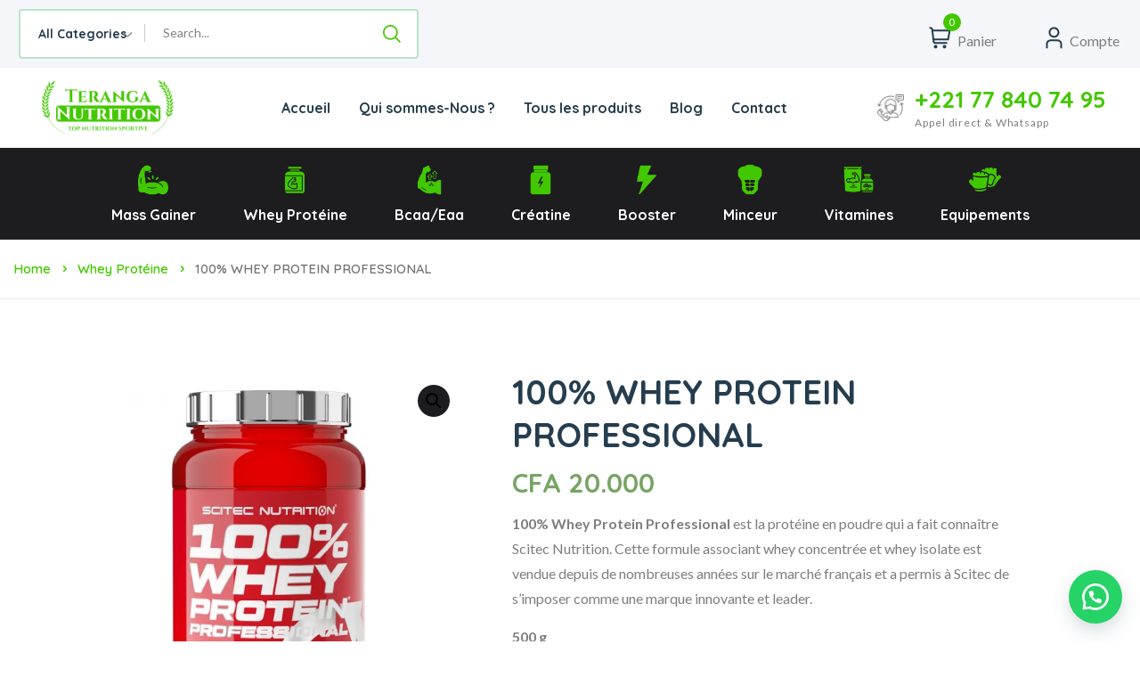

--- FILE ---
content_type: text/html; charset=UTF-8
request_url: https://teranganutrition.com/produit/100-whey-protein-professional/
body_size: 30778
content:
<!DOCTYPE html>
<html lang="fr-FR">
<head>
	<meta charset="UTF-8">
	<meta name="viewport" content="width=device-width, initial-scale=1">
	<link rel="pingback" href="https://teranganutrition.com/xmlrpc.php">
	<meta name='robots' content='index, follow, max-image-preview:large, max-snippet:-1, max-video-preview:-1' />
	<style>img:is([sizes="auto" i], [sizes^="auto," i]) { contain-intrinsic-size: 3000px 1500px }</style>
	
	<!-- This site is optimized with the Yoast SEO plugin v19.13 - https://yoast.com/wordpress/plugins/seo/ -->
	<title>100% WHEY PROTEIN PROFESSIONAL - Teranga Nutrition</title>
	<link rel="canonical" href="https://teranganutrition.com/produit/100-whey-protein-professional/" />
	<meta property="og:locale" content="fr_FR" />
	<meta property="og:type" content="article" />
	<meta property="og:title" content="100% WHEY PROTEIN PROFESSIONAL - Teranga Nutrition" />
	<meta property="og:description" content="100% Whey Protein Professional est la protéine en poudre qui a fait connaître Scitec Nutrition. Cette formule associant whey concentrée et whey isolate est vendue depuis de nombreuses années sur le marché français et a permis à Scitec de s&#039;imposer comme une marque innovante et leader.  500 g" />
	<meta property="og:url" content="https://teranganutrition.com/produit/100-whey-protein-professional/" />
	<meta property="og:site_name" content="Teranga Nutrition" />
	<meta property="article:publisher" content="https://www.facebook.com/TerangaNutrition" />
	<meta property="article:modified_time" content="2023-02-16T20:55:12+00:00" />
	<meta property="og:image" content="https://teranganutrition.com/wp-content/uploads/2022/12/100-WHEY-PROTEIN-PROFESSIONAL.webp" />
	<meta property="og:image:width" content="1000" />
	<meta property="og:image:height" content="1000" />
	<meta property="og:image:type" content="image/webp" />
	<meta name="twitter:card" content="summary_large_image" />
	<meta name="twitter:label1" content="Durée de lecture estimée" />
	<meta name="twitter:data1" content="2 minutes" />
	<script type="application/ld+json" class="yoast-schema-graph">{"@context":"https://schema.org","@graph":[{"@type":"WebPage","@id":"https://teranganutrition.com/produit/100-whey-protein-professional/","url":"https://teranganutrition.com/produit/100-whey-protein-professional/","name":"100% WHEY PROTEIN PROFESSIONAL - Teranga Nutrition","isPartOf":{"@id":"https://teranganutrition.com/#website"},"primaryImageOfPage":{"@id":"https://teranganutrition.com/produit/100-whey-protein-professional/#primaryimage"},"image":{"@id":"https://teranganutrition.com/produit/100-whey-protein-professional/#primaryimage"},"thumbnailUrl":"https://teranganutrition.com/wp-content/uploads/2022/12/100-WHEY-PROTEIN-PROFESSIONAL.webp","datePublished":"2022-12-17T11:34:04+00:00","dateModified":"2023-02-16T20:55:12+00:00","breadcrumb":{"@id":"https://teranganutrition.com/produit/100-whey-protein-professional/#breadcrumb"},"inLanguage":"fr-FR","potentialAction":[{"@type":"ReadAction","target":["https://teranganutrition.com/produit/100-whey-protein-professional/"]}]},{"@type":"ImageObject","inLanguage":"fr-FR","@id":"https://teranganutrition.com/produit/100-whey-protein-professional/#primaryimage","url":"https://teranganutrition.com/wp-content/uploads/2022/12/100-WHEY-PROTEIN-PROFESSIONAL.webp","contentUrl":"https://teranganutrition.com/wp-content/uploads/2022/12/100-WHEY-PROTEIN-PROFESSIONAL.webp","width":1000,"height":1000},{"@type":"BreadcrumbList","@id":"https://teranganutrition.com/produit/100-whey-protein-professional/#breadcrumb","itemListElement":[{"@type":"ListItem","position":1,"name":"Accueil","item":"https://teranganutrition.com/"},{"@type":"ListItem","position":2,"name":"Tous les produits","item":"https://teranganutrition.com/tous-les-produits/"},{"@type":"ListItem","position":3,"name":"100% WHEY PROTEIN PROFESSIONAL"}]},{"@type":"WebSite","@id":"https://teranganutrition.com/#website","url":"https://teranganutrition.com/","name":"Teranga Nutrition","description":"","publisher":{"@id":"https://teranganutrition.com/#organization"},"potentialAction":[{"@type":"SearchAction","target":{"@type":"EntryPoint","urlTemplate":"https://teranganutrition.com/?s={search_term_string}"},"query-input":"required name=search_term_string"}],"inLanguage":"fr-FR"},{"@type":"Organization","@id":"https://teranganutrition.com/#organization","name":"Teranga Nutrition","url":"https://teranganutrition.com/","logo":{"@type":"ImageObject","inLanguage":"fr-FR","@id":"https://teranganutrition.com/#/schema/logo/image/","url":"https://teranganutrition.com/wp-content/uploads/2022/12/TN-Logo_site_web.png","contentUrl":"https://teranganutrition.com/wp-content/uploads/2022/12/TN-Logo_site_web.png","width":804,"height":359,"caption":"Teranga Nutrition"},"image":{"@id":"https://teranganutrition.com/#/schema/logo/image/"},"sameAs":["https://www.instagram.com/teranganutrition/","https://www.facebook.com/TerangaNutrition"]}]}</script>
	<!-- / Yoast SEO plugin. -->


<link rel='dns-prefetch' href='//www.googletagmanager.com' />
<link rel='dns-prefetch' href='//fonts.googleapis.com' />
<link rel="alternate" type="application/rss+xml" title="Teranga Nutrition &raquo; Flux" href="https://teranganutrition.com/feed/" />
<script type="text/javascript">
/* <![CDATA[ */
window._wpemojiSettings = {"baseUrl":"https:\/\/s.w.org\/images\/core\/emoji\/16.0.1\/72x72\/","ext":".png","svgUrl":"https:\/\/s.w.org\/images\/core\/emoji\/16.0.1\/svg\/","svgExt":".svg","source":{"concatemoji":"https:\/\/teranganutrition.com\/wp-includes\/js\/wp-emoji-release.min.js?ver=6.8.3"}};
/*! This file is auto-generated */
!function(s,n){var o,i,e;function c(e){try{var t={supportTests:e,timestamp:(new Date).valueOf()};sessionStorage.setItem(o,JSON.stringify(t))}catch(e){}}function p(e,t,n){e.clearRect(0,0,e.canvas.width,e.canvas.height),e.fillText(t,0,0);var t=new Uint32Array(e.getImageData(0,0,e.canvas.width,e.canvas.height).data),a=(e.clearRect(0,0,e.canvas.width,e.canvas.height),e.fillText(n,0,0),new Uint32Array(e.getImageData(0,0,e.canvas.width,e.canvas.height).data));return t.every(function(e,t){return e===a[t]})}function u(e,t){e.clearRect(0,0,e.canvas.width,e.canvas.height),e.fillText(t,0,0);for(var n=e.getImageData(16,16,1,1),a=0;a<n.data.length;a++)if(0!==n.data[a])return!1;return!0}function f(e,t,n,a){switch(t){case"flag":return n(e,"\ud83c\udff3\ufe0f\u200d\u26a7\ufe0f","\ud83c\udff3\ufe0f\u200b\u26a7\ufe0f")?!1:!n(e,"\ud83c\udde8\ud83c\uddf6","\ud83c\udde8\u200b\ud83c\uddf6")&&!n(e,"\ud83c\udff4\udb40\udc67\udb40\udc62\udb40\udc65\udb40\udc6e\udb40\udc67\udb40\udc7f","\ud83c\udff4\u200b\udb40\udc67\u200b\udb40\udc62\u200b\udb40\udc65\u200b\udb40\udc6e\u200b\udb40\udc67\u200b\udb40\udc7f");case"emoji":return!a(e,"\ud83e\udedf")}return!1}function g(e,t,n,a){var r="undefined"!=typeof WorkerGlobalScope&&self instanceof WorkerGlobalScope?new OffscreenCanvas(300,150):s.createElement("canvas"),o=r.getContext("2d",{willReadFrequently:!0}),i=(o.textBaseline="top",o.font="600 32px Arial",{});return e.forEach(function(e){i[e]=t(o,e,n,a)}),i}function t(e){var t=s.createElement("script");t.src=e,t.defer=!0,s.head.appendChild(t)}"undefined"!=typeof Promise&&(o="wpEmojiSettingsSupports",i=["flag","emoji"],n.supports={everything:!0,everythingExceptFlag:!0},e=new Promise(function(e){s.addEventListener("DOMContentLoaded",e,{once:!0})}),new Promise(function(t){var n=function(){try{var e=JSON.parse(sessionStorage.getItem(o));if("object"==typeof e&&"number"==typeof e.timestamp&&(new Date).valueOf()<e.timestamp+604800&&"object"==typeof e.supportTests)return e.supportTests}catch(e){}return null}();if(!n){if("undefined"!=typeof Worker&&"undefined"!=typeof OffscreenCanvas&&"undefined"!=typeof URL&&URL.createObjectURL&&"undefined"!=typeof Blob)try{var e="postMessage("+g.toString()+"("+[JSON.stringify(i),f.toString(),p.toString(),u.toString()].join(",")+"));",a=new Blob([e],{type:"text/javascript"}),r=new Worker(URL.createObjectURL(a),{name:"wpTestEmojiSupports"});return void(r.onmessage=function(e){c(n=e.data),r.terminate(),t(n)})}catch(e){}c(n=g(i,f,p,u))}t(n)}).then(function(e){for(var t in e)n.supports[t]=e[t],n.supports.everything=n.supports.everything&&n.supports[t],"flag"!==t&&(n.supports.everythingExceptFlag=n.supports.everythingExceptFlag&&n.supports[t]);n.supports.everythingExceptFlag=n.supports.everythingExceptFlag&&!n.supports.flag,n.DOMReady=!1,n.readyCallback=function(){n.DOMReady=!0}}).then(function(){return e}).then(function(){var e;n.supports.everything||(n.readyCallback(),(e=n.source||{}).concatemoji?t(e.concatemoji):e.wpemoji&&e.twemoji&&(t(e.twemoji),t(e.wpemoji)))}))}((window,document),window._wpemojiSettings);
/* ]]> */
</script>
<style id='wp-emoji-styles-inline-css' type='text/css'>

	img.wp-smiley, img.emoji {
		display: inline !important;
		border: none !important;
		box-shadow: none !important;
		height: 1em !important;
		width: 1em !important;
		margin: 0 0.07em !important;
		vertical-align: -0.1em !important;
		background: none !important;
		padding: 0 !important;
	}
</style>
<link rel='stylesheet' id='wp-block-library-css' href='https://teranganutrition.com/wp-includes/css/dist/block-library/style.min.css?ver=6.8.3' type='text/css' media='all' />
<style id='classic-theme-styles-inline-css' type='text/css'>
/*! This file is auto-generated */
.wp-block-button__link{color:#fff;background-color:#32373c;border-radius:9999px;box-shadow:none;text-decoration:none;padding:calc(.667em + 2px) calc(1.333em + 2px);font-size:1.125em}.wp-block-file__button{background:#32373c;color:#fff;text-decoration:none}
</style>
<link rel='stylesheet' id='wc-blocks-vendors-style-css' href='https://teranganutrition.com/wp-content/plugins/woocommerce/packages/woocommerce-blocks/build/wc-blocks-vendors-style.css?ver=8.9.2' type='text/css' media='all' />
<link rel='stylesheet' id='wc-blocks-style-css' href='https://teranganutrition.com/wp-content/plugins/woocommerce/packages/woocommerce-blocks/build/wc-blocks-style.css?ver=8.9.2' type='text/css' media='all' />
<style id='global-styles-inline-css' type='text/css'>
:root{--wp--preset--aspect-ratio--square: 1;--wp--preset--aspect-ratio--4-3: 4/3;--wp--preset--aspect-ratio--3-4: 3/4;--wp--preset--aspect-ratio--3-2: 3/2;--wp--preset--aspect-ratio--2-3: 2/3;--wp--preset--aspect-ratio--16-9: 16/9;--wp--preset--aspect-ratio--9-16: 9/16;--wp--preset--color--black: #000000;--wp--preset--color--cyan-bluish-gray: #abb8c3;--wp--preset--color--white: #ffffff;--wp--preset--color--pale-pink: #f78da7;--wp--preset--color--vivid-red: #cf2e2e;--wp--preset--color--luminous-vivid-orange: #ff6900;--wp--preset--color--luminous-vivid-amber: #fcb900;--wp--preset--color--light-green-cyan: #7bdcb5;--wp--preset--color--vivid-green-cyan: #00d084;--wp--preset--color--pale-cyan-blue: #8ed1fc;--wp--preset--color--vivid-cyan-blue: #0693e3;--wp--preset--color--vivid-purple: #9b51e0;--wp--preset--gradient--vivid-cyan-blue-to-vivid-purple: linear-gradient(135deg,rgba(6,147,227,1) 0%,rgb(155,81,224) 100%);--wp--preset--gradient--light-green-cyan-to-vivid-green-cyan: linear-gradient(135deg,rgb(122,220,180) 0%,rgb(0,208,130) 100%);--wp--preset--gradient--luminous-vivid-amber-to-luminous-vivid-orange: linear-gradient(135deg,rgba(252,185,0,1) 0%,rgba(255,105,0,1) 100%);--wp--preset--gradient--luminous-vivid-orange-to-vivid-red: linear-gradient(135deg,rgba(255,105,0,1) 0%,rgb(207,46,46) 100%);--wp--preset--gradient--very-light-gray-to-cyan-bluish-gray: linear-gradient(135deg,rgb(238,238,238) 0%,rgb(169,184,195) 100%);--wp--preset--gradient--cool-to-warm-spectrum: linear-gradient(135deg,rgb(74,234,220) 0%,rgb(151,120,209) 20%,rgb(207,42,186) 40%,rgb(238,44,130) 60%,rgb(251,105,98) 80%,rgb(254,248,76) 100%);--wp--preset--gradient--blush-light-purple: linear-gradient(135deg,rgb(255,206,236) 0%,rgb(152,150,240) 100%);--wp--preset--gradient--blush-bordeaux: linear-gradient(135deg,rgb(254,205,165) 0%,rgb(254,45,45) 50%,rgb(107,0,62) 100%);--wp--preset--gradient--luminous-dusk: linear-gradient(135deg,rgb(255,203,112) 0%,rgb(199,81,192) 50%,rgb(65,88,208) 100%);--wp--preset--gradient--pale-ocean: linear-gradient(135deg,rgb(255,245,203) 0%,rgb(182,227,212) 50%,rgb(51,167,181) 100%);--wp--preset--gradient--electric-grass: linear-gradient(135deg,rgb(202,248,128) 0%,rgb(113,206,126) 100%);--wp--preset--gradient--midnight: linear-gradient(135deg,rgb(2,3,129) 0%,rgb(40,116,252) 100%);--wp--preset--font-size--small: 13px;--wp--preset--font-size--medium: 20px;--wp--preset--font-size--large: 36px;--wp--preset--font-size--x-large: 42px;--wp--preset--spacing--20: 0.44rem;--wp--preset--spacing--30: 0.67rem;--wp--preset--spacing--40: 1rem;--wp--preset--spacing--50: 1.5rem;--wp--preset--spacing--60: 2.25rem;--wp--preset--spacing--70: 3.38rem;--wp--preset--spacing--80: 5.06rem;--wp--preset--shadow--natural: 6px 6px 9px rgba(0, 0, 0, 0.2);--wp--preset--shadow--deep: 12px 12px 50px rgba(0, 0, 0, 0.4);--wp--preset--shadow--sharp: 6px 6px 0px rgba(0, 0, 0, 0.2);--wp--preset--shadow--outlined: 6px 6px 0px -3px rgba(255, 255, 255, 1), 6px 6px rgba(0, 0, 0, 1);--wp--preset--shadow--crisp: 6px 6px 0px rgba(0, 0, 0, 1);}:where(.is-layout-flex){gap: 0.5em;}:where(.is-layout-grid){gap: 0.5em;}body .is-layout-flex{display: flex;}.is-layout-flex{flex-wrap: wrap;align-items: center;}.is-layout-flex > :is(*, div){margin: 0;}body .is-layout-grid{display: grid;}.is-layout-grid > :is(*, div){margin: 0;}:where(.wp-block-columns.is-layout-flex){gap: 2em;}:where(.wp-block-columns.is-layout-grid){gap: 2em;}:where(.wp-block-post-template.is-layout-flex){gap: 1.25em;}:where(.wp-block-post-template.is-layout-grid){gap: 1.25em;}.has-black-color{color: var(--wp--preset--color--black) !important;}.has-cyan-bluish-gray-color{color: var(--wp--preset--color--cyan-bluish-gray) !important;}.has-white-color{color: var(--wp--preset--color--white) !important;}.has-pale-pink-color{color: var(--wp--preset--color--pale-pink) !important;}.has-vivid-red-color{color: var(--wp--preset--color--vivid-red) !important;}.has-luminous-vivid-orange-color{color: var(--wp--preset--color--luminous-vivid-orange) !important;}.has-luminous-vivid-amber-color{color: var(--wp--preset--color--luminous-vivid-amber) !important;}.has-light-green-cyan-color{color: var(--wp--preset--color--light-green-cyan) !important;}.has-vivid-green-cyan-color{color: var(--wp--preset--color--vivid-green-cyan) !important;}.has-pale-cyan-blue-color{color: var(--wp--preset--color--pale-cyan-blue) !important;}.has-vivid-cyan-blue-color{color: var(--wp--preset--color--vivid-cyan-blue) !important;}.has-vivid-purple-color{color: var(--wp--preset--color--vivid-purple) !important;}.has-black-background-color{background-color: var(--wp--preset--color--black) !important;}.has-cyan-bluish-gray-background-color{background-color: var(--wp--preset--color--cyan-bluish-gray) !important;}.has-white-background-color{background-color: var(--wp--preset--color--white) !important;}.has-pale-pink-background-color{background-color: var(--wp--preset--color--pale-pink) !important;}.has-vivid-red-background-color{background-color: var(--wp--preset--color--vivid-red) !important;}.has-luminous-vivid-orange-background-color{background-color: var(--wp--preset--color--luminous-vivid-orange) !important;}.has-luminous-vivid-amber-background-color{background-color: var(--wp--preset--color--luminous-vivid-amber) !important;}.has-light-green-cyan-background-color{background-color: var(--wp--preset--color--light-green-cyan) !important;}.has-vivid-green-cyan-background-color{background-color: var(--wp--preset--color--vivid-green-cyan) !important;}.has-pale-cyan-blue-background-color{background-color: var(--wp--preset--color--pale-cyan-blue) !important;}.has-vivid-cyan-blue-background-color{background-color: var(--wp--preset--color--vivid-cyan-blue) !important;}.has-vivid-purple-background-color{background-color: var(--wp--preset--color--vivid-purple) !important;}.has-black-border-color{border-color: var(--wp--preset--color--black) !important;}.has-cyan-bluish-gray-border-color{border-color: var(--wp--preset--color--cyan-bluish-gray) !important;}.has-white-border-color{border-color: var(--wp--preset--color--white) !important;}.has-pale-pink-border-color{border-color: var(--wp--preset--color--pale-pink) !important;}.has-vivid-red-border-color{border-color: var(--wp--preset--color--vivid-red) !important;}.has-luminous-vivid-orange-border-color{border-color: var(--wp--preset--color--luminous-vivid-orange) !important;}.has-luminous-vivid-amber-border-color{border-color: var(--wp--preset--color--luminous-vivid-amber) !important;}.has-light-green-cyan-border-color{border-color: var(--wp--preset--color--light-green-cyan) !important;}.has-vivid-green-cyan-border-color{border-color: var(--wp--preset--color--vivid-green-cyan) !important;}.has-pale-cyan-blue-border-color{border-color: var(--wp--preset--color--pale-cyan-blue) !important;}.has-vivid-cyan-blue-border-color{border-color: var(--wp--preset--color--vivid-cyan-blue) !important;}.has-vivid-purple-border-color{border-color: var(--wp--preset--color--vivid-purple) !important;}.has-vivid-cyan-blue-to-vivid-purple-gradient-background{background: var(--wp--preset--gradient--vivid-cyan-blue-to-vivid-purple) !important;}.has-light-green-cyan-to-vivid-green-cyan-gradient-background{background: var(--wp--preset--gradient--light-green-cyan-to-vivid-green-cyan) !important;}.has-luminous-vivid-amber-to-luminous-vivid-orange-gradient-background{background: var(--wp--preset--gradient--luminous-vivid-amber-to-luminous-vivid-orange) !important;}.has-luminous-vivid-orange-to-vivid-red-gradient-background{background: var(--wp--preset--gradient--luminous-vivid-orange-to-vivid-red) !important;}.has-very-light-gray-to-cyan-bluish-gray-gradient-background{background: var(--wp--preset--gradient--very-light-gray-to-cyan-bluish-gray) !important;}.has-cool-to-warm-spectrum-gradient-background{background: var(--wp--preset--gradient--cool-to-warm-spectrum) !important;}.has-blush-light-purple-gradient-background{background: var(--wp--preset--gradient--blush-light-purple) !important;}.has-blush-bordeaux-gradient-background{background: var(--wp--preset--gradient--blush-bordeaux) !important;}.has-luminous-dusk-gradient-background{background: var(--wp--preset--gradient--luminous-dusk) !important;}.has-pale-ocean-gradient-background{background: var(--wp--preset--gradient--pale-ocean) !important;}.has-electric-grass-gradient-background{background: var(--wp--preset--gradient--electric-grass) !important;}.has-midnight-gradient-background{background: var(--wp--preset--gradient--midnight) !important;}.has-small-font-size{font-size: var(--wp--preset--font-size--small) !important;}.has-medium-font-size{font-size: var(--wp--preset--font-size--medium) !important;}.has-large-font-size{font-size: var(--wp--preset--font-size--large) !important;}.has-x-large-font-size{font-size: var(--wp--preset--font-size--x-large) !important;}
:where(.wp-block-post-template.is-layout-flex){gap: 1.25em;}:where(.wp-block-post-template.is-layout-grid){gap: 1.25em;}
:where(.wp-block-columns.is-layout-flex){gap: 2em;}:where(.wp-block-columns.is-layout-grid){gap: 2em;}
:root :where(.wp-block-pullquote){font-size: 1.5em;line-height: 1.6;}
</style>
<link rel='stylesheet' id='contact-form-7-css' href='https://teranganutrition.com/wp-content/plugins/contact-form-7/includes/css/styles.css?ver=5.7.1' type='text/css' media='all' />
<link rel='stylesheet' id='click-order-chat-css' href='https://teranganutrition.com/wp-content/plugins/wayra-click-to-order-or-chat/public/css/click-order-chat-public.css?ver=1.0.8' type='text/css' media='all' />
<link rel='stylesheet' id='photoswipe-css' href='https://teranganutrition.com/wp-content/plugins/woocommerce/assets/css/photoswipe/photoswipe.min.css?ver=7.2.2' type='text/css' media='all' />
<link rel='stylesheet' id='photoswipe-default-skin-css' href='https://teranganutrition.com/wp-content/plugins/woocommerce/assets/css/photoswipe/default-skin/default-skin.min.css?ver=7.2.2' type='text/css' media='all' />
<link rel='stylesheet' id='woocommerce-layout-css' href='https://teranganutrition.com/wp-content/plugins/woocommerce/assets/css/woocommerce-layout.css?ver=7.2.2' type='text/css' media='all' />
<link rel='stylesheet' id='woocommerce-smallscreen-css' href='https://teranganutrition.com/wp-content/plugins/woocommerce/assets/css/woocommerce-smallscreen.css?ver=7.2.2' type='text/css' media='only screen and (max-width: 768px)' />
<link rel='stylesheet' id='woocommerce-general-css' href='https://teranganutrition.com/wp-content/plugins/woocommerce/assets/css/woocommerce.css?ver=7.2.2' type='text/css' media='all' />
<style id='woocommerce-inline-inline-css' type='text/css'>
.woocommerce form .form-row .required { visibility: visible; }
</style>
<link rel='stylesheet' id='bootstrap-css' href='https://teranganutrition.com/wp-content/plugins/nest-addons/assets/css/vendors/bootstrap.min.css?ver=5.0.2' type='text/css' media='all' />
<link rel='stylesheet' id='animation-css' href='https://teranganutrition.com/wp-content/plugins/nest-addons//assets/css/plugins/animate.min.css?ver=4.1.1' type='text/css' media='all' />
<link rel='stylesheet' id='uicons-css' href='https://teranganutrition.com/wp-content/plugins/nest-addons//assets/css/vendors/uicons-regular-straight.css?ver=1.0.0' type='text/css' media='all' />
<link rel='stylesheet' id='icomoon-css' href='https://teranganutrition.com/wp-content/plugins/nest-addons//assets/fonts/icomoon/icomoon.css?ver=1.0.0' type='text/css' media='all' />
<link rel='stylesheet' id='nest-meta-box-css' href='https://teranganutrition.com/wp-content/themes/steelthemes-nest/assets/css/metabox.css?ver=6.8.3' type='text/css' media='all' />
<link rel='stylesheet' id='style-css' href='https://teranganutrition.com/wp-content/themes/steelthemes-nest/style.css?ver=6.8.3' type='text/css' media='all' />
<link rel='stylesheet' id='nest-slick-css-css' href='https://teranganutrition.com/wp-content/plugins/nest-addons//assets/css/slick.css?ver=1.8.1' type='text/css' media='all' />
<link rel='stylesheet' id='nest-wooproductfilter-css' href='https://teranganutrition.com/wp-content/themes/steelthemes-nest/assets/css/overwrite/woofilter.css?ver=6.8.3' type='text/css' media='all' />
<link rel='stylesheet' id='nest-main-style-css' href='https://teranganutrition.com/wp-content/plugins/nest-addons//assets/css/sass/main.css?ver=1.0.0' type='text/css' media='all' />
<style id='nest-main-style-inline-css' type='text/css'>
:root   {--color-brand:#43C800!important}:root   {--color-brand-dark:#43C800!important; }:root   {--color-brand-2:#1D1D1F!important; }.countdown-period.days:before {content:"Jours"!important;}.countdown-period.hours:before {content:"Heures"!important;}.countdown-period.mins:before {content:"Mins"!important;}.countdown-period.sec:before {content:"Secs"!important;}
</style>
<link rel='stylesheet' id='dgwt-wcas-style-css' href='https://teranganutrition.com/wp-content/plugins/ajax-search-for-woocommerce/assets/css/style.min.css?ver=1.21.0' type='text/css' media='all' />
<link rel='stylesheet' id='parent-style-css' href='https://teranganutrition.com/wp-content/themes/steelthemes-nest/style.css?ver=6.8.3' type='text/css' media='all' />
<link rel='stylesheet' id='child-style-css' href='https://teranganutrition.com/wp-content/themes/steelthemes-nest-child/style.css?ver=6.8.3' type='text/css' media='all' />
<link rel='stylesheet' id='nest-fonts-css' href='https://fonts.googleapis.com/css?family=Lato%3A300%2C300i%2C400%2C400i%2C700%2C700i%2C900%2C900i%7CQuicksand%3A300%2C400%2C500%2C600%2C700&#038;subset=latin%2Clatin-ext' type='text/css' media='all' />
<link rel='stylesheet' id='nest-scondary-style-css' href='https://teranganutrition.com/wp-content/themes/steelthemes-nest/assets/css/overwrite/theme-extra.css?ver=6.8.3' type='text/css' media='all' />
<link rel='stylesheet' id='nest-main-mb-style-css' href='https://teranganutrition.com/wp-content/themes/steelthemes-nest/assets/css/overwrite/mobile.css?ver=6.8.3' type='text/css' media='all' />
<link rel='stylesheet' id='rt-team-css-css' href='https://teranganutrition.com/wp-content/plugins/tlp-team/assets/css/tlpteam.css?ver=4.1.10' type='text/css' media='all' />
<link rel='stylesheet' id='rt-team-sc-css' href='https://teranganutrition.com/wp-content/uploads/tlp-team/team-sc.css?ver=1671465391' type='text/css' media='all' />
<link rel='stylesheet' id='tlp-el-team-css-css' href='https://teranganutrition.com/wp-content/plugins/tlp-team/assets/css/tlp-el-team.min.css?ver=4.1.10' type='text/css' media='all' />
<link rel='stylesheet' id='elementor-frontend-css' href='https://teranganutrition.com/wp-content/plugins/elementor/assets/css/frontend-lite.min.css?ver=3.9.2' type='text/css' media='all' />
<link rel='stylesheet' id='elementor-post-3639-css' href='https://teranganutrition.com/wp-content/uploads/elementor/css/post-3639.css?ver=1671661758' type='text/css' media='all' />
<script type="text/javascript" src="https://teranganutrition.com/wp-includes/js/jquery/jquery.min.js?ver=3.7.1" id="jquery-core-js"></script>
<script type="text/javascript" src="https://teranganutrition.com/wp-includes/js/jquery/jquery-migrate.min.js?ver=3.4.1" id="jquery-migrate-js"></script>

<!-- Extrait Google Analytics ajouté par Site Kit -->
<script type="text/javascript" src="https://www.googletagmanager.com/gtag/js?id=UA-107701926-33" id="google_gtagjs-js" async></script>
<script type="text/javascript" id="google_gtagjs-js-after">
/* <![CDATA[ */
window.dataLayer = window.dataLayer || [];function gtag(){dataLayer.push(arguments);}
gtag('set', 'linker', {"domains":["teranganutrition.com"]} );
gtag("js", new Date());
gtag("set", "developer_id.dZTNiMT", true);
gtag("config", "UA-107701926-33", {"anonymize_ip":true});
gtag("config", "G-7EL4N9D7YZ");
/* ]]> */
</script>

<!-- Arrêter l&#039;extrait Google Analytics ajouté par Site Kit -->
<link rel="https://api.w.org/" href="https://teranganutrition.com/wp-json/" /><link rel="alternate" title="JSON" type="application/json" href="https://teranganutrition.com/wp-json/wp/v2/product/4450" /><link rel="EditURI" type="application/rsd+xml" title="RSD" href="https://teranganutrition.com/xmlrpc.php?rsd" />
<meta name="generator" content="WordPress 6.8.3" />
<meta name="generator" content="WooCommerce 7.2.2" />
<link rel='shortlink' href='https://teranganutrition.com/?p=4450' />
<link rel="alternate" title="oEmbed (JSON)" type="application/json+oembed" href="https://teranganutrition.com/wp-json/oembed/1.0/embed?url=https%3A%2F%2Fteranganutrition.com%2Fproduit%2F100-whey-protein-professional%2F" />
<link rel="alternate" title="oEmbed (XML)" type="text/xml+oembed" href="https://teranganutrition.com/wp-json/oembed/1.0/embed?url=https%3A%2F%2Fteranganutrition.com%2Fproduit%2F100-whey-protein-professional%2F&#038;format=xml" />
<meta name="generator" content="Site Kit by Google 1.90.1" /><!-- HFCM by 99 Robots - Snippet # 1: Google Console -->
<meta name="google-site-verification" content="DjaRhUtdcEphGX-1vH0jn-ufNMP39o-upfBgMecb7KQ" />
<!-- /end HFCM by 99 Robots -->
<!-- HFCM by 99 Robots - Snippet # 2: Google Analytics - Header -->
<!-- Google tag (gtag.js) -->
<script async src="https://www.googletagmanager.com/gtag/js?id=G-7EL4N9D7YZ"></script>
<script>
  window.dataLayer = window.dataLayer || [];
  function gtag(){dataLayer.push(arguments);}
  gtag('js', new Date());

  gtag('config', 'G-7EL4N9D7YZ');
</script>
<!-- /end HFCM by 99 Robots -->
<meta name="generator" content="Redux 4.3.20" />		<style>
			.dgwt-wcas-ico-magnifier,.dgwt-wcas-ico-magnifier-handler{max-width:20px}.dgwt-wcas-search-wrapp{max-width:600px}		</style>
			<noscript><style>.woocommerce-product-gallery{ opacity: 1 !important; }</style></noscript>
	<meta name="generator" content="Powered by Slider Revolution 6.6.7 - responsive, Mobile-Friendly Slider Plugin for WordPress with comfortable drag and drop interface." />
<link rel="icon" href="https://teranganutrition.com/wp-content/uploads/2022/12/cropped-Favicon__TN-Logo-32x32.png" sizes="32x32" />
<link rel="icon" href="https://teranganutrition.com/wp-content/uploads/2022/12/cropped-Favicon__TN-Logo-192x192.png" sizes="192x192" />
<link rel="apple-touch-icon" href="https://teranganutrition.com/wp-content/uploads/2022/12/cropped-Favicon__TN-Logo-180x180.png" />
<meta name="msapplication-TileImage" content="https://teranganutrition.com/wp-content/uploads/2022/12/cropped-Favicon__TN-Logo-270x270.png" />
<script>function setREVStartSize(e){
			//window.requestAnimationFrame(function() {
				window.RSIW = window.RSIW===undefined ? window.innerWidth : window.RSIW;
				window.RSIH = window.RSIH===undefined ? window.innerHeight : window.RSIH;
				try {
					var pw = document.getElementById(e.c).parentNode.offsetWidth,
						newh;
					pw = pw===0 || isNaN(pw) || (e.l=="fullwidth" || e.layout=="fullwidth") ? window.RSIW : pw;
					e.tabw = e.tabw===undefined ? 0 : parseInt(e.tabw);
					e.thumbw = e.thumbw===undefined ? 0 : parseInt(e.thumbw);
					e.tabh = e.tabh===undefined ? 0 : parseInt(e.tabh);
					e.thumbh = e.thumbh===undefined ? 0 : parseInt(e.thumbh);
					e.tabhide = e.tabhide===undefined ? 0 : parseInt(e.tabhide);
					e.thumbhide = e.thumbhide===undefined ? 0 : parseInt(e.thumbhide);
					e.mh = e.mh===undefined || e.mh=="" || e.mh==="auto" ? 0 : parseInt(e.mh,0);
					if(e.layout==="fullscreen" || e.l==="fullscreen")
						newh = Math.max(e.mh,window.RSIH);
					else{
						e.gw = Array.isArray(e.gw) ? e.gw : [e.gw];
						for (var i in e.rl) if (e.gw[i]===undefined || e.gw[i]===0) e.gw[i] = e.gw[i-1];
						e.gh = e.el===undefined || e.el==="" || (Array.isArray(e.el) && e.el.length==0)? e.gh : e.el;
						e.gh = Array.isArray(e.gh) ? e.gh : [e.gh];
						for (var i in e.rl) if (e.gh[i]===undefined || e.gh[i]===0) e.gh[i] = e.gh[i-1];
											
						var nl = new Array(e.rl.length),
							ix = 0,
							sl;
						e.tabw = e.tabhide>=pw ? 0 : e.tabw;
						e.thumbw = e.thumbhide>=pw ? 0 : e.thumbw;
						e.tabh = e.tabhide>=pw ? 0 : e.tabh;
						e.thumbh = e.thumbhide>=pw ? 0 : e.thumbh;
						for (var i in e.rl) nl[i] = e.rl[i]<window.RSIW ? 0 : e.rl[i];
						sl = nl[0];
						for (var i in nl) if (sl>nl[i] && nl[i]>0) { sl = nl[i]; ix=i;}
						var m = pw>(e.gw[ix]+e.tabw+e.thumbw) ? 1 : (pw-(e.tabw+e.thumbw)) / (e.gw[ix]);
						newh =  (e.gh[ix] * m) + (e.tabh + e.thumbh);
					}
					var el = document.getElementById(e.c);
					if (el!==null && el) el.style.height = newh+"px";
					el = document.getElementById(e.c+"_wrapper");
					if (el!==null && el) {
						el.style.height = newh+"px";
						el.style.display = "block";
					}
				} catch(e){
					console.log("Failure at Presize of Slider:" + e)
				}
			//});
		  };</script>
		<style type="text/css" id="wp-custom-css">
			.wayra-coc-button {
		background-color: #075E54!important;
    margin-left: 20px!important;
    margin-top: 0px!important;
    
}

@media (max-width: 550px) {
	
	.wayra-coc-floating-style2 {
    margin-bottom: 40px !important;
		}
	
	.wayra-coc-button{
		margin-top: 10px!important;
		position: absolute !important;
		left:-20px !important;
		bottom: 15px!important;
		}
	.product_meta {
    margin-top: 40px!important;
		}
	
}

		</style>
		</head>
<body class="wp-singular product-template-default single single-product postid-4450 wp-theme-steelthemes-nest wp-child-theme-steelthemes-nest-child srollbar theme-steelthemes-nest woocommerce woocommerce-page woocommerce-no-js right-sidebar scrollbarcolor mob_float_enble elementor-default elementor-kit-9">
	<div id="page" class="page_wapper hfeed site">
	<!----page_wapper----->
									<div class="quick_view_loading"></div>
				<div class="header_area" id="header_contents">
    
			<!-- the loop -->
							<div data-elementor-type="wp-post" data-elementor-id="3639" class="elementor elementor-3639">
									<section class="elementor-section elementor-top-section elementor-element elementor-element-399d0db elementor-section-content-middle elementor-section-boxed elementor-section-height-default elementor-section-height-default" data-id="399d0db" data-element_type="section" data-settings="{&quot;background_background&quot;:&quot;classic&quot;}">
						<div class="elementor-container elementor-column-gap-default">
					<div class="elementor-column elementor-col-25 elementor-top-column elementor-element elementor-element-d36ee44" data-id="d36ee44" data-element_type="column">
			<div class="elementor-widget-wrap elementor-element-populated">
								<div class="elementor-element elementor-element-6f493f9 elementor-widget elementor-widget-nest-extra-header-items-v1" data-id="6f493f9" data-element_type="widget" data-widget_type="nest-extra-header-items-v1.default">
				<div class="elementor-widget-container">
			 
    <div class="header-action-2 extra_n_items">
                    <div class="search-style-2 custom_search">
                <form class="product-search" action="https://teranganutrition.com/" method="POST" role="search">
<select  name='' id='' class='product_cat'>
	<option value='0' selected='selected'>All Categories</option>
	<option class="level-0" value="15">Créatine&nbsp;&nbsp;(1)</option>
	<option class="level-0" value="70">Whey Protéine&nbsp;&nbsp;(2)</option>
	<option class="level-0" value="71">Bcaa/Eaa&nbsp;&nbsp;(3)</option>
	<option class="level-0" value="76">Mass Gainer&nbsp;&nbsp;(1)</option>
</select>
	<div class="input-group">
		<input class="searchInput"  placeholder="Search..."
        value="" name="s">
			<button class="submit"   name="submit" type="submit"><i class="fi-rs-search"></i></button>
	</div>
	
</form>
<div  class="search_fetching srollbar"></div>
            </div>
    </div>
    

 


		</div>
				</div>
					</div>
		</div>
				<div class="elementor-column elementor-col-25 elementor-top-column elementor-element elementor-element-6df2995" data-id="6df2995" data-element_type="column">
			<div class="elementor-widget-wrap">
									</div>
		</div>
				<div class="elementor-column elementor-col-25 elementor-top-column elementor-element elementor-element-2987718" data-id="2987718" data-element_type="column">
			<div class="elementor-widget-wrap elementor-element-populated">
								<div class="elementor-element elementor-element-4795c76 elementor-widget elementor-widget-nest-extra-header-items-v1" data-id="4795c76" data-element_type="widget" data-widget_type="nest-extra-header-items-v1.default">
				<div class="elementor-widget-container">
			 
    <div class="header-action-2 extra_n_items">
<div class="header-action-icon-2 cart">

        <a class="mini-cart-icon mini_cart_togglers sm_icon">

        <svg width="25" height="25" viewBox="0 0 25 25" fill="none" xmlns="http://www.w3.org/2000/svg">
            <g>
                <path
                    d="M24.4941 3.36652H4.73614L4.69414 3.01552C4.60819 2.28593 4.25753 1.61325 3.70863 1.12499C3.15974 0.636739 2.45077 0.366858 1.71614 0.366516L0.494141 0.366516V2.36652H1.71614C1.96107 2.36655 2.19748 2.45647 2.38051 2.61923C2.56355 2.78199 2.68048 3.00626 2.70914 3.24952L4.29414 16.7175C4.38009 17.4471 4.73076 18.1198 5.27965 18.608C5.82855 19.0963 6.53751 19.3662 7.27214 19.3665H20.4941V17.3665H7.27214C7.02705 17.3665 6.79052 17.2764 6.60747 17.1134C6.42441 16.9505 6.30757 16.7259 6.27914 16.4825L6.14814 15.3665H22.3301L24.4941 3.36652ZM20.6581 13.3665H5.91314L4.97214 5.36652H22.1011L20.6581 13.3665Z"
                    fill="#253D4E" />
                <path
                    d="M7.49414 24.3665C8.59871 24.3665 9.49414 23.4711 9.49414 22.3665C9.49414 21.2619 8.59871 20.3665 7.49414 20.3665C6.38957 20.3665 5.49414 21.2619 5.49414 22.3665C5.49414 23.4711 6.38957 24.3665 7.49414 24.3665Z"
                    fill="#253D4E" />
                <path
                    d="M17.4941 24.3665C18.5987 24.3665 19.4941 23.4711 19.4941 22.3665C19.4941 21.2619 18.5987 20.3665 17.4941 20.3665C16.3896 20.3665 15.4941 21.2619 15.4941 22.3665C15.4941 23.4711 16.3896 24.3665 17.4941 24.3665Z"
                    fill="#253D4E" />
            </g>
            <defs>
                <clipPath>
                    <rect width="24" height="24" fill="white" transform="translate(0.494141 0.366516)" />
                </clipPath>
            </defs>
        </svg>

        <span class="pro-count blue"> 0             </span>
    </a>
        <a>
        <span class="lable">
            Panier        </span>
    </a>
    <div class="cart-dropdown-wrap cart-dropdown-hm2">
       <div class="contnet_cart_box">
   <div class="widget_shopping_cart_content">
     

	<p class="woocommerce-mini-cart__empty-message">No products in the cart.</p>


     </div>
     </div>
         </div>
</div>
</div>



 


		</div>
				</div>
					</div>
		</div>
				<div class="elementor-column elementor-col-25 elementor-top-column elementor-element elementor-element-1e5c022" data-id="1e5c022" data-element_type="column">
			<div class="elementor-widget-wrap elementor-element-populated">
								<div class="elementor-element elementor-element-addcc23 elementor-widget elementor-widget-nest-extra-header-items-v1" data-id="addcc23" data-element_type="widget" data-widget_type="nest-extra-header-items-v1.default">
				<div class="elementor-widget-container">
			 
    <div class="header-action-2 extra_n_items">
<div class="header-action-icon-2">
    <a class="sm_icon">
        <svg xmlns="http://www.w3.org/2000/svg" width="25" height="25" viewBox="0 0 25 25" fill="none">
            <g>
                <path
                    d="M21.4443 24.3665H19.4443V19.3235C19.4435 18.5395 19.1317 17.7879 18.5774 17.2335C18.023 16.6791 17.2713 16.3673 16.4873 16.3665H8.40134C7.61733 16.3673 6.86567 16.6791 6.3113 17.2335C5.75693 17.7879 5.44513 18.5395 5.44434 19.3235V24.3665H3.44434V19.3235C3.44592 18.0093 3.96869 16.7494 4.89796 15.8201C5.82723 14.8909 7.08714 14.3681 8.40134 14.3665H16.4873C17.8015 14.3681 19.0614 14.8909 19.9907 15.8201C20.92 16.7494 21.4427 18.0093 21.4443 19.3235V24.3665Z"
                    fill="#253D4E" />
                <path
                    d="M12.4443 12.3665C11.2577 12.3665 10.0976 12.0146 9.11092 11.3553C8.12422 10.696 7.35519 9.75898 6.90106 8.66262C6.44694 7.56626 6.32812 6.35986 6.55963 5.19598C6.79114 4.03209 7.36258 2.96299 8.2017 2.12388C9.04081 1.28476 10.1099 0.713318 11.2738 0.481807C12.4377 0.250296 13.6441 0.369116 14.7404 0.823242C15.8368 1.27737 16.7739 2.0464 17.4332 3.0331C18.0924 4.01979 18.4443 5.17983 18.4443 6.36652C18.4427 7.95733 17.8101 9.48253 16.6852 10.6074C15.5604 11.7323 14.0352 12.3649 12.4443 12.3665ZM12.4443 2.36652C11.6532 2.36652 10.8799 2.60111 10.2221 3.04064C9.56426 3.48017 9.05157 4.10488 8.74882 4.83579C8.44607 5.56669 8.36686 6.37096 8.5212 7.14688C8.67554 7.9228 9.0565 8.63554 9.61591 9.19495C10.1753 9.75436 10.8881 10.1353 11.664 10.2897C12.4399 10.444 13.2442 10.3648 13.9751 10.062C14.706 9.75929 15.3307 9.2466 15.7702 8.5888C16.2097 7.931 16.4443 7.15764 16.4443 6.36652C16.4443 5.30565 16.0229 4.28824 15.2728 3.53809C14.5226 2.78795 13.5052 2.36652 12.4443 2.36652Z"
                    fill="#253D4E" />
            </g>
            <defs>
                <clipPath>
                    <rect width="24" height="24" fill="white" transform="translate(0.444336 0.366516)" />
                </clipPath>
            </defs>
        </svg>
    </a>
    <a>
        <span class="lable ml-0">
            Compte        </span>
    </a>
    <div class="cart-dropdown-wrap  account-dropdown">
                <ul>
                        <li>
                <a href="https://teranganutrition.com/mon-compte/">
                    Se connecter                </a>
            </li>
                                                <li>
                <a href="https://teranganutrition.com/mon-compte/">
                    Créer un compte                </a>
            </li>
                        
        </ul>

        

    </div></div>
</div>

        
 


		</div>
				</div>
					</div>
		</div>
							</div>
		</section>
				<section class="elementor-section elementor-top-section elementor-element elementor-element-67c53a2 elementor-section-content-middle elementor-section-boxed elementor-section-height-default elementor-section-height-default" data-id="67c53a2" data-element_type="section">
						<div class="elementor-container elementor-column-gap-no">
					<div class="elementor-column elementor-col-33 elementor-top-column elementor-element elementor-element-2035a86" data-id="2035a86" data-element_type="column">
			<div class="elementor-widget-wrap elementor-element-populated">
								<div class="elementor-element elementor-element-158da4c elementor-widget elementor-widget-image" data-id="158da4c" data-element_type="widget" data-widget_type="image.default">
				<div class="elementor-widget-container">
			<style>/*! elementor - v3.9.2 - 21-12-2022 */
.elementor-widget-image{text-align:center}.elementor-widget-image a{display:inline-block}.elementor-widget-image a img[src$=".svg"]{width:48px}.elementor-widget-image img{vertical-align:middle;display:inline-block}</style>													<a href="/">
							<img fetchpriority="high" decoding="async" width="804" height="359" src="https://teranganutrition.com/wp-content/uploads/2022/12/TN-Logo_site_web.png" class="attachment-full size-full wp-image-4272" alt="compléments alimentaires" srcset="https://teranganutrition.com/wp-content/uploads/2022/12/TN-Logo_site_web.png 804w, https://teranganutrition.com/wp-content/uploads/2022/12/TN-Logo_site_web-600x268.png 600w, https://teranganutrition.com/wp-content/uploads/2022/12/TN-Logo_site_web-64x29.png 64w, https://teranganutrition.com/wp-content/uploads/2022/12/TN-Logo_site_web-300x134.png 300w, https://teranganutrition.com/wp-content/uploads/2022/12/TN-Logo_site_web-768x343.png 768w" sizes="(max-width: 804px) 100vw, 804px" />								</a>
															</div>
				</div>
					</div>
		</div>
				<div class="elementor-column elementor-col-33 elementor-top-column elementor-element elementor-element-510f52c" data-id="510f52c" data-element_type="column">
			<div class="elementor-widget-wrap elementor-element-populated">
								<div class="elementor-element elementor-element-62eaf2d elementor-widget elementor-widget-nest-custom-menu-v1" data-id="62eaf2d" data-element_type="widget" data-widget_type="nest-custom-menu-v1.default">
				<div class="elementor-widget-container">
			 
            <div class="main-menu custom_n_menu main-menu-padding-1 main-menu-lh-2 font-heading cu">
            <nav>
                <ul id="menu-main-menu" class="navbar_nav" itemscope itemtype="http://www.schema.org/SiteNavigationElement"><li  class="menu-item menu-item-type-custom menu-item-object-custom nav-item"><a itemprop="url" href="/" class="nav_link"><span itemprop="name">Accueil</span> <i class="fi-rs-angle-down"></i></a></li>
<li  class="menu-item menu-item-type-post_type menu-item-object-page nav-item"><a itemprop="url" href="https://teranganutrition.com/qui-sommes-nous/" class="nav_link"><span itemprop="name">Qui sommes-Nous ?</span> <i class="fi-rs-angle-down"></i></a></li>
<li  class="menu-item menu-item-type-post_type menu-item-object-page current_page_parent nav-item"><a itemprop="url" href="https://teranganutrition.com/tous-les-produits/" class="nav_link"><span itemprop="name">Tous les produits</span> <i class="fi-rs-angle-down"></i></a></li>
<li  class="menu-item menu-item-type-post_type menu-item-object-page nav-item"><a itemprop="url" href="https://teranganutrition.com/blog-complements-aliments/" class="nav_link"><span itemprop="name">Blog</span> <i class="fi-rs-angle-down"></i></a></li>
<li  class="menu-item menu-item-type-post_type menu-item-object-page nav-item"><a itemprop="url" href="https://teranganutrition.com/contact/" class="nav_link"><span itemprop="name">Contact</span> <i class="fi-rs-angle-down"></i></a></li>
</ul>            </nav>
        </div>

             		</div>
				</div>
					</div>
		</div>
				<div class="elementor-column elementor-col-33 elementor-top-column elementor-element elementor-element-c0cc3be" data-id="c0cc3be" data-element_type="column">
			<div class="elementor-widget-wrap elementor-element-populated">
								<div class="elementor-element elementor-element-1ddbf74 elementor-widget elementor-widget-nest-hotline-box-v1" data-id="1ddbf74" data-element_type="widget" data-widget_type="nest-hotline-box-v1.default">
				<div class="elementor-widget-container">
			                <div class="hotline d-lg-inline-flex align-items-center">
      
                            <img decoding="async" src="https://themepanthers.com/wp/nest/d3/wp-content/uploads/2022/11/customer-service.png" alt="icon" />
                            <p><a href="tel:+221 77 840 74 95">+221 77 840 74 95</a>
        <span>Appel direct &amp; Whatsapp</span></p>
    </div>

            

    		</div>
				</div>
					</div>
		</div>
							</div>
		</section>
				<section class="elementor-section elementor-top-section elementor-element elementor-element-a3e7e2e elementor-section-boxed elementor-section-height-default elementor-section-height-default" data-id="a3e7e2e" data-element_type="section" data-settings="{&quot;background_background&quot;:&quot;classic&quot;}">
						<div class="elementor-container elementor-column-gap-no">
					<div class="elementor-column elementor-col-100 elementor-top-column elementor-element elementor-element-ba4968b" data-id="ba4968b" data-element_type="column">
			<div class="elementor-widget-wrap elementor-element-populated">
								<div class="elementor-element elementor-element-d80a978 elementor-widget elementor-widget-nest-custom-menu-v1" data-id="d80a978" data-element_type="widget" data-widget_type="nest-custom-menu-v1.default">
				<div class="elementor-widget-container">
			 
        <div class="cat_menu_box style_two list_nlined ">
        <ul class="cat_listed">
                    <li class="cat_menu_item  "> 
                <a class="m_link" href="https://teranganutrition.com/categorie-produit/mass-gainer/"   >
                                            <img decoding="async" class="active img-fluid" src="https://teranganutrition.com/wp-content/uploads/2022/11/icon_-08.png" alt="img" >
                                        Mass Gainer                                    </a>
                            </li>
                        <li class="cat_menu_item  "> 
                <a class="m_link" href="https://teranganutrition.com/categorie-produit/whey-proteine/"   >
                                            <img decoding="async" class="active img-fluid" src="https://teranganutrition.com/wp-content/uploads/2022/11/icon_-07.png" alt="img" >
                                        Whey Protéine
                                    </a>
                            </li>
                        <li class="cat_menu_item  "> 
                <a class="m_link" href="https://teranganutrition.com/categorie-produit/bcaa-eaa/"   >
                                            <img decoding="async" class="active img-fluid" src="https://teranganutrition.com/wp-content/uploads/2022/11/icon_-05.png" alt="img" >
                                        Bcaa/Eaa                                    </a>
                            </li>
                        <li class="cat_menu_item  "> 
                <a class="m_link" href="https://teranganutrition.com/categorie-produit/creatine/"   >
                                            <img decoding="async" class="active img-fluid" src="https://teranganutrition.com/wp-content/uploads/2022/11/icon_-02.png" alt="img" >
                                        Créatine                                    </a>
                            </li>
                        <li class="cat_menu_item  "> 
                <a class="m_link" href="https://teranganutrition.com/categorie-produit/booster/"   >
                                            <img decoding="async" class="active img-fluid" src="https://teranganutrition.com/wp-content/uploads/2022/11/icon_-04.png" alt="img" >
                                        Booster                                    </a>
                            </li>
                        <li class="cat_menu_item  "> 
                <a class="m_link" href="https://teranganutrition.com/categorie-produit/minceur/"   >
                                            <img decoding="async" class="active img-fluid" src="https://teranganutrition.com/wp-content/uploads/2022/11/icon_-01.png" alt="img" >
                                        Minceur                                    </a>
                            </li>
                        <li class="cat_menu_item  "> 
                <a class="m_link" href="https://teranganutrition.com/categorie-produit/vitamines/"   >
                                            <img decoding="async" class="active img-fluid" src="https://teranganutrition.com/wp-content/uploads/2022/11/icon_-06.png" alt="img" >
                                        Vitamines                                    </a>
                            </li>
                        <li class="cat_menu_item  "> 
                <a class="m_link" href="https://teranganutrition.com/categorie-produit/equipements/"   >
                                            <img decoding="async" class="active img-fluid" src="https://teranganutrition.com/wp-content/uploads/2022/11/icon_-03.png" alt="img" >
                                        Equipements                                    </a>
                            </li>
                    </ul>
    </div>
             		</div>
				</div>
					</div>
		</div>
							</div>
		</section>
							</div>
						<!-- end of the loop -->

		
	</div>
 		<header class="mobile_header style_one">
        <div class="mobile_midbar_content">
        <div class="d-flex align-tems-center">
                        <div class="logo same_mb_content">
                                <a href="https://teranganutrition.com"
                                        class="logo navbar_brand">
                    <img src="https://teranganutrition.com/wp-content/uploads/2022/12/TN-Logo_site_web.png"
                        alt="Teranga Nutrition" class="logo_default">
                </a>
            </div>
                        <div class="right_content same_mb_content">
                                <div class="cart_mb mini_cart_togglers same">
                                        <a class="mini-cart-icon">
                        <img alt="Nest"
                            src="https://teranganutrition.com/wp-content/themes/steelthemes-nest/assets/images/icon-cart.svg" />
                        <span class="pro-count blue"> 0                             </span>
                    </a>
                </div>
                                <div class="menu_bar same">
                    <div class="burger-icon">
                        <span class="burger-icon-top"></span>
                        <span class="burger-icon-mid"></span>
                        <span class="burger-icon-bottom"></span>
                    </div>
                </div>
            </div>
        </div>
    </div>

    </header>

					<div id="wrapper_full" class="content_all_warpper">
					  <div class="dokan_only_breadcrumb">
		<div class="auto-container">
 <nav class="woocommerce-breadcrumb"><a href="https://teranganutrition.com">Home</a><a href="https://teranganutrition.com/categorie-produit/whey-proteine/">Whey Protéine</a>100% WHEY PROTEIN PROFESSIONAL</nav> </div>
	</div>
 
 
							<div id="content" class="site-content ">
								<div class="container">
									<div class="row default_row">
 <div id="primary" class="content-area pro no_column no_sidebar">

<main id="main" class="site-main products_single">

	
					
			<div class="woocommerce-notices-wrapper"></div>
<div class="default_single_product slick_slider_one product-detail accordion-detail">

	<div id="product-4450" class="product type-product post-4450 status-publish first instock product_cat-whey-proteine has-post-thumbnail shipping-taxable purchasable product-type-simple"> 
	<div class="row">
	<div class="col-lg-5 col-md-12">
	<div class="woocommerce-product-gallery woocommerce-product-gallery--with-images woocommerce-product-gallery--columns-4 images" data-columns="4" style="opacity: 0; transition: opacity .25s ease-in-out;">
	<figure class="woocommerce-product-gallery__wrapper">
		<div data-thumb="https://teranganutrition.com/wp-content/uploads/2022/12/100-WHEY-PROTEIN-PROFESSIONAL-100x100.webp" data-thumb-alt="" class="woocommerce-product-gallery__image"><a href="https://teranganutrition.com/wp-content/uploads/2022/12/100-WHEY-PROTEIN-PROFESSIONAL.webp"><img width="600" height="600" src="https://teranganutrition.com/wp-content/uploads/2022/12/100-WHEY-PROTEIN-PROFESSIONAL-600x600.webp" class="wp-post-image" alt="" title="100% WHEY PROTEIN PROFESSIONAL" data-caption="" data-src="https://teranganutrition.com/wp-content/uploads/2022/12/100-WHEY-PROTEIN-PROFESSIONAL.webp" data-large_image="https://teranganutrition.com/wp-content/uploads/2022/12/100-WHEY-PROTEIN-PROFESSIONAL.webp" data-large_image_width="1000" data-large_image_height="1000" decoding="async" srcset="https://teranganutrition.com/wp-content/uploads/2022/12/100-WHEY-PROTEIN-PROFESSIONAL-600x600.webp 600w, https://teranganutrition.com/wp-content/uploads/2022/12/100-WHEY-PROTEIN-PROFESSIONAL-300x300.webp 300w, https://teranganutrition.com/wp-content/uploads/2022/12/100-WHEY-PROTEIN-PROFESSIONAL-150x150.webp 150w, https://teranganutrition.com/wp-content/uploads/2022/12/100-WHEY-PROTEIN-PROFESSIONAL-768x768.webp 768w, https://teranganutrition.com/wp-content/uploads/2022/12/100-WHEY-PROTEIN-PROFESSIONAL-100x100.webp 100w, https://teranganutrition.com/wp-content/uploads/2022/12/100-WHEY-PROTEIN-PROFESSIONAL-64x64.webp 64w, https://teranganutrition.com/wp-content/uploads/2022/12/100-WHEY-PROTEIN-PROFESSIONAL.webp 1000w" sizes="(max-width: 600px) 100vw, 600px" /></a></div>	</figure>
</div>
		</div>
		<div class="col-lg-7 col-md-12">
			<div class="summary entry-summary detail-info pr-30 pl-30">

				
				<h1 class="product_title entry-title">100% WHEY PROTEIN PROFESSIONAL</h1>				         				<div class="product-detail-rating">
					<div class="product-rate-cover text-end">
											</div>
				</div>
				<div class="clearfix product_main_content">
				<p class="price"><span class="woocommerce-Price-amount amount"><bdi><span class="woocommerce-Price-currencySymbol">CFA</span>&nbsp;20.000</bdi></span></p>
<div class="woocommerce-product-details__short-description">
	<p><strong>100% Whey Protein Professional</strong> est la protéine en poudre qui a fait connaître Scitec Nutrition. Cette formule associant whey concentrée et whey isolate est vendue depuis de nombreuses années sur le marché français et a permis à Scitec de s&#8217;imposer comme une marque innovante et leader.</p>
<p><strong>500 g</strong></p>
</div>

	
	<form class="cart" action="https://teranganutrition.com/produit/100-whey-protein-professional/" method="post" enctype='multipart/form-data'>
		
		<div class="quantity">
		<label class="screen-reader-text" for="quantity_691b784221767">100% WHEY PROTEIN PROFESSIONAL quantity</label>
	<button type="button"  class="qty_button plus"><i class="fi-rs-angle-small-up"></i></button>
	<input
		type="number"
				id="quantity_691b784221767"
		class="input-text qty text"
		name="quantity"
		value="1"
		title="Qty"
		size="4"
		min="1"
		max=""
					step="1"
			placeholder=""
			inputmode="numeric"
			autocomplete="off"
			/>
	<button type="button"   class="qty_button minus"><i class="fi-rs-angle-small-down"></i>  </button>
	</div>

		<button type="submit" name="add-to-cart" value="4450" class="single_add_to_cart_button button alt wp-element-button">Add to cart</button>

		<div class="">
    <a class=" button alt wayra-coc-button wayra-coc-product" href="https://wa.me/221778407495?text=Bonjour,+je+suis+intéressé(e)+par++*100%+WHEY+PROTEIN+PROFESSIONAL*%0D%0A%0D%0APrix:+CFA+20000%0D%0ALien:+https%3A%2F%2Fteranganutrition.com%2Fproduit%2F100-whey-protein-professional%2F%0D%0AMerci!" rel="noreferrer" alt="Commander avec WhatsApp"  target="_blank">
        <svg xmlns="http://www.w3.org/2000/svg" viewBox="0 0 24 24"><path fill="#fff" d="M3.516 3.516c4.686-4.686 12.284-4.686 16.97 0 4.686 4.686 4.686 12.283 0 16.97a12.004 12.004 0 01-13.754 2.299l-5.814.735a.392.392 0 01-.438-.44l.748-5.788A12.002 12.002 0 013.517 3.517zm3.61 17.043l.3.158a9.846 9.846 0 0011.534-1.758c3.843-3.843 3.843-10.074 0-13.918-3.843-3.843-10.075-3.843-13.918 0a9.846 9.846 0 00-1.747 11.554l.16.303-.51 3.942a.196.196 0 00.219.22l3.961-.501zm6.534-7.003l-.933 1.164a9.843 9.843 0 01-3.497-3.495l1.166-.933a.792.792 0 00.23-.94L9.561 6.96a.793.793 0 00-.924-.445 1291.6 1291.6 0 00-2.023.524.797.797 0 00-.588.88 11.754 11.754 0 0010.005 10.005.797.797 0 00.88-.587l.525-2.023a.793.793 0 00-.445-.923L14.6 13.327a.792.792 0 00-.94.23z"/></svg>
        Commander avec WhatsApp    </a>
</div>	</form>

	
				</div>
				 
				<div class="attr-detail attr-size mb-20">
	                <div class="product_meta_same smae_meta">
                                                    

	 <div class="product_meta">

		 
			
			<span class="posted_in">Category: <a href="https://teranganutrition.com/categorie-produit/whey-proteine/" rel="tag">Whey Protéine</a></span>
			
			
		</div>
		
	                    </div>
                </div>
																 
			
					</div>
			</div>
			</div>
	 
		<div class="product-info">
			<div class="tab-style3">
				
	<div class="woocommerce-tabs wc-tabs-wrapper">
		<ul class="tabs wc-tabs" role="tablist">
							<li class="description_tab" id="tab-title-description" role="tab" aria-controls="tab-description">
					<a href="#tab-description">
						Description					</a>
				</li>
					</ul>
					<div class="woocommerce-Tabs-panel woocommerce-Tabs-panel--description panel entry-content wc-tab" id="tab-description" role="tabpanel" aria-labelledby="tab-title-description">
				

<div class="txt small-h">
<p><strong>100% Whey Protein Professional</strong> est la protéine en poudre qui a fait connaître Scitec Nutrition. Cette formule associant whey concentrée et whey isolate est vendue depuis de nombreuses années sur le marché français et a permis à Scitec de s&#8217;imposer comme une marque innovante et leader. Déclinées dans de nombreux formats et goûts, cette <u>whey professionnelle</u> est idéale pour développer et maintenir votre masse musculaire.</p>
<h2>Caractéristiques de la Whey Professional de Scitec Nutrition</h2>
<p>Avec son mélange de différentes whey protéines, un taux de protéines avoisinant les 75% et son prix intéressant, la <u>&#8220;Whey Pro&#8221;</u> est un produit acheté régulièrement par nos clients.</p>
<ul>
<li>22g de protéines par shaker</li>
<li>5g de BCAA par prise (naturellement présents)</li>
<li>1.3g d&#8217;acides aminés rajoutés (L-Leucine, L-Glutamine et Taurine)</li>
<li>2 enzymes digestives végétales (bromelaïne et papaïne)</li>
</ul>
<p>Scitec utilise des matières premières de qualité et garantie l&#8217;utilisation de whey extraite à 100% de l&#8217;industrie laitière. Les BCAA contenus dans cette protéine sont composés de leucine, isoleucine et valine. Ils sont qualifiés d&#8217;essentiels car ils ne peuvent pas être synthétisés par l&#8217;organisme seul et doivent être apportés par l&#8217;alimentation et la supplémentation.</p>
<h2>Ce qu&#8217;elle a de plus que les autres protéines whey</h2>
<ul>
<li>Mélange de concentré et isolat de whey</li>
<li>Contient naturellement des BCAA</li>
<li>Formule enrichie en L-leucine, L-glutamine et taurine</li>
<li>Présence d&#8217;enzymes digestives végétales (bromelaïne et papaïne)</li>
</ul>
<h2>L&#8217;avis des experts Optigura sur la 100 Whey Protein Professional</h2>
<p>100% Whey Protein Professional de Scitec Nutrition fait partie des meilleures ventes sur notre site du fait son très bon rapport qualité/prix et son large choix d&#8217;arômes dans plusieurs formats différentes selon l&#8217;utilisation. En effet, elle est disponible en sachet de 500g mais aussi en pot de 900g, 2300g et 5000g. Plusieurs goûts délicieux tels que &#8220;Chocolat Cookies N Cream&#8221;, &#8220;Chocolate Coconut&#8221;, &#8220;Chocolate Hazelnut&#8221;, &#8220;Chocolate Peanut Butter&#8221;, &#8220;Lemon Cheesecake&#8221;, &#8220;Strawberry White Chocolate&#8221; ou encore &#8220;Yogurt Peach&#8221; permettent de varier régulièrement pour ne jamais être lassé.</p>
<h2>Les ingrédients de 100 Whey Protein</h2>
<p>100 Whey Protein contient un mélange de deux sources de protéines les plus utilisées et les plus populaires que sont la whey concentrée et l&#8217;isolat de whey. Les enzymes digestives végétales (bromelaïne et papaïne) présentes dans sa composition peuvent aider à améliorer la digestion des protéines. La Whey Protein Professional de Scitec contient également des BCAA et autres acides aminés tels que de la glutamine et taurine.</p>
</div>
<div class="txt small-h mt-4">
<h2>Comment utiliser 100% Whey Protein Professional ?</h2>
<div class="wrap">
<p>Mélangez 1 dose dans environ 250ml d&#8217;eau bien fraîche.</p>
<h2>Quand utiliser 100% Whey Protein Professional?</h2>
<p>Vous pouvez en consommer autour des entraînements ou le matin au petit-déjeuner selon vos besoins en protéines.</p>
</div>
</div>
			</div>
		
			</div>

			</div>
		</div>
	</div>
	
	<section class="related products">

					<h2>Produits similaires</h2>
				
		 <ul class="products  clearfix columns-4">

 

			
					
    <li class="product type-product post-4448 status-publish first instock product_cat-whey-proteine has-post-thumbnail shipping-taxable purchasable product-type-simple">
        <div class="product_wrapper product-cart-wrap style_one">
    <div class="product-img-action-wrap">
        <div class="product-img product-img-zoom">
            <a href="https://teranganutrition.com/produit/100-whey-gold-standard/">
                <img width="1000" height="1000" src="https://teranganutrition.com/wp-content/uploads/2022/12/100-WHEY-GOLD-STANDARD.webp" class="attachment-default-img size-default-img" alt="" decoding="async" srcset="https://teranganutrition.com/wp-content/uploads/2022/12/100-WHEY-GOLD-STANDARD.webp 1000w, https://teranganutrition.com/wp-content/uploads/2022/12/100-WHEY-GOLD-STANDARD-300x300.webp 300w, https://teranganutrition.com/wp-content/uploads/2022/12/100-WHEY-GOLD-STANDARD-150x150.webp 150w, https://teranganutrition.com/wp-content/uploads/2022/12/100-WHEY-GOLD-STANDARD-768x768.webp 768w, https://teranganutrition.com/wp-content/uploads/2022/12/100-WHEY-GOLD-STANDARD-600x600.webp 600w, https://teranganutrition.com/wp-content/uploads/2022/12/100-WHEY-GOLD-STANDARD-100x100.webp 100w, https://teranganutrition.com/wp-content/uploads/2022/12/100-WHEY-GOLD-STANDARD-64x64.webp 64w" sizes="(max-width: 1000px) 100vw, 1000px" />                            </a>
        </div>
                <div class="product-badges product-badges-position product-badges-mrg">
                                        <span class="badge_type_one onsale" style='  '>
                    In Stock</span>
                            </div>
    </div>
    <div class="product-content-wrap">
        <div class="product-category">
            <div class="pro_cat">
    <a href="https://teranganutrition.com/categorie-produit/whey-proteine/"> Whey Protéine</a>
</div>
        </div>
        <h2><a href="https://teranganutrition.com/produit/100-whey-gold-standard/">100% WHEY GOLD STANDARD</a></h2>
            <div class="product-rate-cover">
    <div class="product-rate d-inline-block"><span class="star-rating"><span style="width:0%"><strong  class="rating">0</strong> out of 5</span></span> <span class="font-small ml-5 text-muted"> 0</span></div></div>                               
        <div class="product-card-bottom">
            <div class="product-price">
                
	<span class="price"><span class="woocommerce-Price-amount amount"><bdi><span class="woocommerce-Price-currencySymbol">CFA</span>&nbsp;30.000</bdi></span></span>
            </div>
            <div class="add-cart">
                <a href="?add-to-cart=4448" data-quantity="1" class="add button wp-element-button product_type_simple add_to_cart_button ajax_add_to_cart" data-product_id="4448" data-product_sku="" aria-label="Add &ldquo;100% WHEY GOLD STANDARD&rdquo; to your cart" rel="nofollow"><i class="fi-rs-shopping-cart mr-5"></i> <span> Add to cart</span></a>
            </div>
        </div>
    </div>


</div>
    </li>

			
		</ul>

	</section>
	</div>

		
	

	</main><!-- #main -->

</div><!-- #primary -->
                        </div>
                    </div>
                </div>
            <div class="cart_notice"></div>
                    <div class="footer_area" id="footer_contents">
    
			<!-- the loop -->
							<div data-elementor-type="wp-post" data-elementor-id="3721" class="elementor elementor-3721">
									<section class="elementor-section elementor-top-section elementor-element elementor-element-8325210 elementor-reverse-mobile elementor-section-boxed elementor-section-height-default elementor-section-height-default" data-id="8325210" data-element_type="section" data-settings="{&quot;background_background&quot;:&quot;classic&quot;}">
						<div class="elementor-container elementor-column-gap-no">
					<div class="elementor-column elementor-col-50 elementor-top-column elementor-element elementor-element-03aa4d8" data-id="03aa4d8" data-element_type="column">
			<div class="elementor-widget-wrap elementor-element-populated">
								<div class="elementor-element elementor-element-14eab59 elementor-widget elementor-widget-image" data-id="14eab59" data-element_type="widget" data-widget_type="image.default">
				<div class="elementor-widget-container">
															<img loading="lazy" decoding="async" width="1024" height="576" src="https://teranganutrition.com/wp-content/uploads/2022/11/Cover-Teranga-Nutrition-1024x576.png" class="attachment-large size-large wp-image-4516" alt="Teranga Nutrition" srcset="https://teranganutrition.com/wp-content/uploads/2022/11/Cover-Teranga-Nutrition-1024x576.png 1024w, https://teranganutrition.com/wp-content/uploads/2022/11/Cover-Teranga-Nutrition-300x169.png 300w, https://teranganutrition.com/wp-content/uploads/2022/11/Cover-Teranga-Nutrition-768x432.png 768w, https://teranganutrition.com/wp-content/uploads/2022/11/Cover-Teranga-Nutrition-1536x864.png 1536w, https://teranganutrition.com/wp-content/uploads/2022/11/Cover-Teranga-Nutrition-600x338.png 600w, https://teranganutrition.com/wp-content/uploads/2022/11/Cover-Teranga-Nutrition-64x36.png 64w, https://teranganutrition.com/wp-content/uploads/2022/11/Cover-Teranga-Nutrition.png 1920w" sizes="auto, (max-width: 1024px) 100vw, 1024px" />															</div>
				</div>
					</div>
		</div>
				<div class="elementor-column elementor-col-50 elementor-top-column elementor-element elementor-element-c887aa3" data-id="c887aa3" data-element_type="column">
			<div class="elementor-widget-wrap elementor-element-populated">
								<div class="elementor-element elementor-element-bdd8aa3 elementor-widget elementor-widget-nest-title-v1" data-id="bdd8aa3" data-element_type="widget" data-widget_type="nest-title-v1.default">
				<div class="elementor-widget-container">
			                    <div class="section_title type_one">
                            <h4 class="mb-20 text-brand"> Vous souhaitez en savoir plus sur nos produits</h4>
                                        <div class="title_whole">
                    <div class="title"> Contacter notre service commercial   </div>
                                    </div>
                                </div>
            

    		</div>
				</div>
				<section class="elementor-section elementor-inner-section elementor-element elementor-element-72d4053 elementor-section-boxed elementor-section-height-default elementor-section-height-default" data-id="72d4053" data-element_type="section">
						<div class="elementor-container elementor-column-gap-default">
					<div class="elementor-column elementor-col-50 elementor-inner-column elementor-element elementor-element-ddea9e0" data-id="ddea9e0" data-element_type="column">
			<div class="elementor-widget-wrap elementor-element-populated">
								<div class="elementor-element elementor-element-d5bd636 elementor-mobile-align-center elementor-widget elementor-widget-button" data-id="d5bd636" data-element_type="widget" data-widget_type="button.default">
				<div class="elementor-widget-container">
					<div class="elementor-button-wrapper">
			<a href="https://wa.me/221778407495?text=Bonjour,%20puis-je%20avoir%20des%20informations%20sur%20vos%20produits/services%20?" class="elementor-button-link elementor-button elementor-size-md" role="button">
						<span class="elementor-button-content-wrapper">
							<span class="elementor-button-icon elementor-align-icon-left">
				<i aria-hidden="true" class="fab fa-whatsapp"></i>			</span>
						<span class="elementor-button-text">Contacter via Whatsapp</span>
		</span>
					</a>
		</div>
				</div>
				</div>
					</div>
		</div>
				<div class="elementor-column elementor-col-50 elementor-inner-column elementor-element elementor-element-3d738f1" data-id="3d738f1" data-element_type="column">
			<div class="elementor-widget-wrap elementor-element-populated">
								<div class="elementor-element elementor-element-57be073 e-grid-align-left e-grid-align-mobile-center elementor-shape-rounded elementor-grid-0 elementor-widget elementor-widget-social-icons" data-id="57be073" data-element_type="widget" data-widget_type="social-icons.default">
				<div class="elementor-widget-container">
			<style>/*! elementor - v3.9.2 - 21-12-2022 */
.elementor-widget-social-icons.elementor-grid-0 .elementor-widget-container,.elementor-widget-social-icons.elementor-grid-mobile-0 .elementor-widget-container,.elementor-widget-social-icons.elementor-grid-tablet-0 .elementor-widget-container{line-height:1;font-size:0}.elementor-widget-social-icons:not(.elementor-grid-0):not(.elementor-grid-tablet-0):not(.elementor-grid-mobile-0) .elementor-grid{display:inline-grid}.elementor-widget-social-icons .elementor-grid{grid-column-gap:var(--grid-column-gap,5px);grid-row-gap:var(--grid-row-gap,5px);grid-template-columns:var(--grid-template-columns);justify-content:var(--justify-content,center);justify-items:var(--justify-content,center)}.elementor-icon.elementor-social-icon{font-size:var(--icon-size,25px);line-height:var(--icon-size,25px);width:calc(var(--icon-size, 25px) + (2 * var(--icon-padding, .5em)));height:calc(var(--icon-size, 25px) + (2 * var(--icon-padding, .5em)))}.elementor-social-icon{--e-social-icon-icon-color:#fff;display:inline-flex;background-color:#818a91;align-items:center;justify-content:center;text-align:center;cursor:pointer}.elementor-social-icon i{color:var(--e-social-icon-icon-color)}.elementor-social-icon svg{fill:var(--e-social-icon-icon-color)}.elementor-social-icon:last-child{margin:0}.elementor-social-icon:hover{opacity:.9;color:#fff}.elementor-social-icon-android{background-color:#a4c639}.elementor-social-icon-apple{background-color:#999}.elementor-social-icon-behance{background-color:#1769ff}.elementor-social-icon-bitbucket{background-color:#205081}.elementor-social-icon-codepen{background-color:#000}.elementor-social-icon-delicious{background-color:#39f}.elementor-social-icon-deviantart{background-color:#05cc47}.elementor-social-icon-digg{background-color:#005be2}.elementor-social-icon-dribbble{background-color:#ea4c89}.elementor-social-icon-elementor{background-color:#d30c5c}.elementor-social-icon-envelope{background-color:#ea4335}.elementor-social-icon-facebook,.elementor-social-icon-facebook-f{background-color:#3b5998}.elementor-social-icon-flickr{background-color:#0063dc}.elementor-social-icon-foursquare{background-color:#2d5be3}.elementor-social-icon-free-code-camp,.elementor-social-icon-freecodecamp{background-color:#006400}.elementor-social-icon-github{background-color:#333}.elementor-social-icon-gitlab{background-color:#e24329}.elementor-social-icon-globe{background-color:#818a91}.elementor-social-icon-google-plus,.elementor-social-icon-google-plus-g{background-color:#dd4b39}.elementor-social-icon-houzz{background-color:#7ac142}.elementor-social-icon-instagram{background-color:#262626}.elementor-social-icon-jsfiddle{background-color:#487aa2}.elementor-social-icon-link{background-color:#818a91}.elementor-social-icon-linkedin,.elementor-social-icon-linkedin-in{background-color:#0077b5}.elementor-social-icon-medium{background-color:#00ab6b}.elementor-social-icon-meetup{background-color:#ec1c40}.elementor-social-icon-mixcloud{background-color:#273a4b}.elementor-social-icon-odnoklassniki{background-color:#f4731c}.elementor-social-icon-pinterest{background-color:#bd081c}.elementor-social-icon-product-hunt{background-color:#da552f}.elementor-social-icon-reddit{background-color:#ff4500}.elementor-social-icon-rss{background-color:#f26522}.elementor-social-icon-shopping-cart{background-color:#4caf50}.elementor-social-icon-skype{background-color:#00aff0}.elementor-social-icon-slideshare{background-color:#0077b5}.elementor-social-icon-snapchat{background-color:#fffc00}.elementor-social-icon-soundcloud{background-color:#f80}.elementor-social-icon-spotify{background-color:#2ebd59}.elementor-social-icon-stack-overflow{background-color:#fe7a15}.elementor-social-icon-steam{background-color:#00adee}.elementor-social-icon-stumbleupon{background-color:#eb4924}.elementor-social-icon-telegram{background-color:#2ca5e0}.elementor-social-icon-thumb-tack{background-color:#1aa1d8}.elementor-social-icon-tripadvisor{background-color:#589442}.elementor-social-icon-tumblr{background-color:#35465c}.elementor-social-icon-twitch{background-color:#6441a5}.elementor-social-icon-twitter{background-color:#1da1f2}.elementor-social-icon-viber{background-color:#665cac}.elementor-social-icon-vimeo{background-color:#1ab7ea}.elementor-social-icon-vk{background-color:#45668e}.elementor-social-icon-weibo{background-color:#dd2430}.elementor-social-icon-weixin{background-color:#31a918}.elementor-social-icon-whatsapp{background-color:#25d366}.elementor-social-icon-wordpress{background-color:#21759b}.elementor-social-icon-xing{background-color:#026466}.elementor-social-icon-yelp{background-color:#af0606}.elementor-social-icon-youtube{background-color:#cd201f}.elementor-social-icon-500px{background-color:#0099e5}.elementor-shape-rounded .elementor-icon.elementor-social-icon{border-radius:10%}.elementor-shape-circle .elementor-icon.elementor-social-icon{border-radius:50%}</style>		<div class="elementor-social-icons-wrapper elementor-grid">
							<span class="elementor-grid-item">
					<a class="elementor-icon elementor-social-icon elementor-social-icon-facebook elementor-repeater-item-7630fc7" href="https://www.facebook.com/TerangaNutrition" target="_blank">
						<span class="elementor-screen-only">Facebook</span>
						<i class="fab fa-facebook"></i>					</a>
				</span>
							<span class="elementor-grid-item">
					<a class="elementor-icon elementor-social-icon elementor-social-icon-instagram elementor-repeater-item-5587c3b" href="https://www.instagram.com/teranganutrition/" target="_blank">
						<span class="elementor-screen-only">Instagram</span>
						<i class="fab fa-instagram"></i>					</a>
				</span>
					</div>
				</div>
				</div>
					</div>
		</div>
							</div>
		</section>
					</div>
		</div>
							</div>
		</section>
				<section class="elementor-section elementor-top-section elementor-element elementor-element-8f44531 elementor-section-boxed elementor-section-height-default elementor-section-height-default" data-id="8f44531" data-element_type="section" data-settings="{&quot;background_background&quot;:&quot;classic&quot;}">
						<div class="elementor-container elementor-column-gap-default">
					<div class="elementor-column elementor-col-25 elementor-top-column elementor-element elementor-element-24b5c93" data-id="24b5c93" data-element_type="column">
			<div class="elementor-widget-wrap elementor-element-populated">
								<div class="elementor-element elementor-element-ce1e031 elementor-widget elementor-widget-nest-foo-widget-navigation-v1" data-id="ce1e031" data-element_type="widget" data-widget_type="nest-foo-widget-navigation-v1.default">
				<div class="elementor-widget-container">
			

    <div class="footer-link-widget footer_widgets  col 
        ">
                    <div class="foo_wid_title">
                Plan du site            </div>
                <div class="widget_content_box">
                     <div class="menu-plan-du-site-container"><ul id="menu-plan-du-site" class="footer-list mb-sm-5 mb-md-0" itemscope itemtype="http://www.schema.org/SiteNavigationElement"><li id="menu-item-4366" class="menu-item menu-item-type-post_type menu-item-object-page menu-item-home menu-item-4366"><a href="https://teranganutrition.com/">Accueil</a></li>
<li id="menu-item-4443" class="menu-item menu-item-type-post_type menu-item-object-page menu-item-4443"><a href="https://teranganutrition.com/qui-sommes-nous/">Qui sommes-Nous</a></li>
<li id="menu-item-4442" class="menu-item menu-item-type-post_type menu-item-object-page menu-item-4442"><a href="https://teranganutrition.com/contact/">Contact</a></li>
<li id="menu-item-4376" class="menu-item menu-item-type-post_type menu-item-object-page menu-item-4376"><a href="https://teranganutrition.com/blog-complements-aliments/">Blog</a></li>
<li id="menu-item-4360" class="menu-item menu-item-type-post_type menu-item-object-page menu-item-4360"><a href="https://teranganutrition.com/mon-compte/">Mon compte</a></li>
<li id="menu-item-4361" class="menu-item menu-item-type-post_type menu-item-object-page menu-item-4361"><a href="https://teranganutrition.com/paiement/">Paiement</a></li>
<li id="menu-item-4362" class="menu-item menu-item-type-post_type menu-item-object-page menu-item-4362"><a href="https://teranganutrition.com/panier/">Panier</a></li>
<li id="menu-item-4363" class="menu-item menu-item-type-post_type menu-item-object-page current_page_parent menu-item-4363"><a href="https://teranganutrition.com/tous-les-produits/">Tous les produits</a></li>
</ul></div>                    </div>
    </div>
  



    		</div>
				</div>
					</div>
		</div>
				<div class="elementor-column elementor-col-25 elementor-top-column elementor-element elementor-element-5d6cf79" data-id="5d6cf79" data-element_type="column">
			<div class="elementor-widget-wrap elementor-element-populated">
								<div class="elementor-element elementor-element-3666b44 elementor-widget elementor-widget-nest-foo-widget-navigation-v1" data-id="3666b44" data-element_type="widget" data-widget_type="nest-foo-widget-navigation-v1.default">
				<div class="elementor-widget-container">
			

    <div class="footer-link-widget footer_widgets  col 
        ">
                    <div class="foo_wid_title">
                Catégories            </div>
                <div class="widget_content_box">
                     <div class="menu-categories-container"><ul id="menu-categories" class="footer-list mb-sm-5 mb-md-0" itemscope itemtype="http://www.schema.org/SiteNavigationElement"><li id="menu-item-4344" class="menu-item menu-item-type-taxonomy menu-item-object-product_cat menu-item-4344"><a href="https://teranganutrition.com/categorie-produit/bcaa-eaa/">Bcaa/Eaa</a></li>
<li id="menu-item-4345" class="menu-item menu-item-type-taxonomy menu-item-object-product_cat menu-item-4345"><a href="https://teranganutrition.com/categorie-produit/booster/">Booster</a></li>
<li id="menu-item-4346" class="menu-item menu-item-type-taxonomy menu-item-object-product_cat menu-item-4346"><a href="https://teranganutrition.com/categorie-produit/creatine/">Créatine</a></li>
<li id="menu-item-4347" class="menu-item menu-item-type-taxonomy menu-item-object-product_cat menu-item-4347"><a href="https://teranganutrition.com/categorie-produit/equipements/">Equipements</a></li>
<li id="menu-item-4348" class="menu-item menu-item-type-taxonomy menu-item-object-product_cat menu-item-4348"><a href="https://teranganutrition.com/categorie-produit/mass-gainer/">Mass Gainer</a></li>
<li id="menu-item-4349" class="menu-item menu-item-type-taxonomy menu-item-object-product_cat menu-item-4349"><a href="https://teranganutrition.com/categorie-produit/minceur/">Minceur</a></li>
<li id="menu-item-4350" class="menu-item menu-item-type-taxonomy menu-item-object-product_cat menu-item-4350"><a href="https://teranganutrition.com/categorie-produit/vitamines/">Vitamines</a></li>
<li id="menu-item-4351" class="menu-item menu-item-type-taxonomy menu-item-object-product_cat current-product-ancestor current-menu-parent current-product-parent menu-item-4351"><a href="https://teranganutrition.com/categorie-produit/whey-proteine/">Whey Protéine</a></li>
</ul></div>                    </div>
    </div>
  



    		</div>
				</div>
					</div>
		</div>
				<div class="elementor-column elementor-col-25 elementor-top-column elementor-element elementor-element-3a2c7c4" data-id="3a2c7c4" data-element_type="column">
			<div class="elementor-widget-wrap elementor-element-populated">
								<div class="elementor-element elementor-element-3e019e3 elementor-widget elementor-widget-nest-foo-widget-navigation-v1" data-id="3e019e3" data-element_type="widget" data-widget_type="nest-foo-widget-navigation-v1.default">
				<div class="elementor-widget-container">
			

    <div class="footer-link-widget footer_widgets  col 
        ">
                    <div class="foo_wid_title">
                Compte            </div>
                <div class="widget_content_box">
                     <div class="menu-compte-container"><ul id="menu-compte" class="footer-list mb-sm-5 mb-md-0" itemscope itemtype="http://www.schema.org/SiteNavigationElement"><li id="menu-item-4358" class="menu-item menu-item-type-post_type menu-item-object-page menu-item-4358"><a href="https://teranganutrition.com/mon-compte/">Mon compte</a></li>
<li id="menu-item-4359" class="menu-item menu-item-type-post_type menu-item-object-page menu-item-4359"><a href="https://teranganutrition.com/paiement/">Paiement</a></li>
<li id="menu-item-4352" class="menu-item menu-item-type-custom menu-item-object-custom menu-item-4352"><a href="https://teranganutrition.com/mon-compte/commandes/">Commandes</a></li>
<li id="menu-item-4353" class="menu-item menu-item-type-custom menu-item-object-custom menu-item-4353"><a href="https://teranganutrition.com/mon-compte/telechargements/">Téléchargements</a></li>
<li id="menu-item-4354" class="menu-item menu-item-type-custom menu-item-object-custom menu-item-4354"><a href="https://teranganutrition.com/mon-compte/modifier-adresse/">Adresses</a></li>
<li id="menu-item-4355" class="menu-item menu-item-type-custom menu-item-object-custom menu-item-4355"><a href="https://teranganutrition.com/mon-compte/modifier-compte/">Détails du compte</a></li>
<li id="menu-item-4357" class="menu-item menu-item-type-custom menu-item-object-custom menu-item-4357"><a href="https://teranganutrition.com/mon-compte/mot-de-passe-oublie/">Mot de passe perdu</a></li>
</ul></div>                    </div>
    </div>
  



    		</div>
				</div>
					</div>
		</div>
				<div class="elementor-column elementor-col-25 elementor-top-column elementor-element elementor-element-44a6931" data-id="44a6931" data-element_type="column">
			<div class="elementor-widget-wrap elementor-element-populated">
								<div class="elementor-element elementor-element-38d8906 elementor-widget elementor-widget-nest-title-v1" data-id="38d8906" data-element_type="widget" data-widget_type="nest-title-v1.default">
				<div class="elementor-widget-container">
			                    <div class="section_title type_one">
                                        <div class="title_whole">
                    <div class="title"> Nos contacts  </div>
                                    </div>
                                </div>
            

    		</div>
				</div>
				<div class="elementor-element elementor-element-fffd893 elementor-widget elementor-widget-nest-text-editor-v1" data-id="fffd893" data-element_type="widget" data-widget_type="nest-text-editor-v1.default">
				<div class="elementor-widget-container">
			   <div class="custom_text_editor position-relative">
        <p>Boutique de Dakar : <a href="tel:+221 77 840 74 95">+221 77 840 74 95</a></p><p>Boutique de Ziguinchor : <a href="tel:'+221 77 159 20 53">+221 77 159 20 53</a></p><p>Whatsapp : <a href="tel:+221 77 840 74 95">+221 77 840 74 95</a></p>    </div>
		</div>
				</div>
				<div class="elementor-element elementor-element-801565f elementor-widget elementor-widget-heading" data-id="801565f" data-element_type="widget" data-widget_type="heading.default">
				<div class="elementor-widget-container">
			<style>/*! elementor - v3.9.2 - 21-12-2022 */
.elementor-heading-title{padding:0;margin:0;line-height:1}.elementor-widget-heading .elementor-heading-title[class*=elementor-size-]>a{color:inherit;font-size:inherit;line-height:inherit}.elementor-widget-heading .elementor-heading-title.elementor-size-small{font-size:15px}.elementor-widget-heading .elementor-heading-title.elementor-size-medium{font-size:19px}.elementor-widget-heading .elementor-heading-title.elementor-size-large{font-size:29px}.elementor-widget-heading .elementor-heading-title.elementor-size-xl{font-size:39px}.elementor-widget-heading .elementor-heading-title.elementor-size-xxl{font-size:59px}</style><h2 class="elementor-heading-title elementor-size-default">Suivez-nous sur :</h2>		</div>
				</div>
				<div class="elementor-element elementor-element-f42d631 e-grid-align-left elementor-shape-rounded elementor-grid-0 elementor-widget elementor-widget-social-icons" data-id="f42d631" data-element_type="widget" data-widget_type="social-icons.default">
				<div class="elementor-widget-container">
					<div class="elementor-social-icons-wrapper elementor-grid">
							<span class="elementor-grid-item">
					<a class="elementor-icon elementor-social-icon elementor-social-icon-facebook elementor-repeater-item-7630fc7" href="https://www.facebook.com/TerangaNutrition" target="_blank">
						<span class="elementor-screen-only">Facebook</span>
						<i class="fab fa-facebook"></i>					</a>
				</span>
							<span class="elementor-grid-item">
					<a class="elementor-icon elementor-social-icon elementor-social-icon-instagram elementor-repeater-item-5587c3b" href="https://www.instagram.com/teranganutrition/" target="_blank">
						<span class="elementor-screen-only">Instagram</span>
						<i class="fab fa-instagram"></i>					</a>
				</span>
					</div>
				</div>
				</div>
					</div>
		</div>
							</div>
		</section>
				<section class="elementor-section elementor-top-section elementor-element elementor-element-f333dca elementor-section-boxed elementor-section-height-default elementor-section-height-default" data-id="f333dca" data-element_type="section" data-settings="{&quot;background_background&quot;:&quot;classic&quot;}">
						<div class="elementor-container elementor-column-gap-default">
					<div class="elementor-column elementor-col-100 elementor-top-column elementor-element elementor-element-d849700" data-id="d849700" data-element_type="column">
			<div class="elementor-widget-wrap elementor-element-populated">
								<div class="elementor-element elementor-element-bd49374 elementor-widget-divider--view-line elementor-widget elementor-widget-divider" data-id="bd49374" data-element_type="widget" data-widget_type="divider.default">
				<div class="elementor-widget-container">
			<style>/*! elementor - v3.9.2 - 21-12-2022 */
.elementor-widget-divider{--divider-border-style:none;--divider-border-width:1px;--divider-color:#2c2c2c;--divider-icon-size:20px;--divider-element-spacing:10px;--divider-pattern-height:24px;--divider-pattern-size:20px;--divider-pattern-url:none;--divider-pattern-repeat:repeat-x}.elementor-widget-divider .elementor-divider{display:flex}.elementor-widget-divider .elementor-divider__text{font-size:15px;line-height:1;max-width:95%}.elementor-widget-divider .elementor-divider__element{margin:0 var(--divider-element-spacing);flex-shrink:0}.elementor-widget-divider .elementor-icon{font-size:var(--divider-icon-size)}.elementor-widget-divider .elementor-divider-separator{display:flex;margin:0;direction:ltr}.elementor-widget-divider--view-line_icon .elementor-divider-separator,.elementor-widget-divider--view-line_text .elementor-divider-separator{align-items:center}.elementor-widget-divider--view-line_icon .elementor-divider-separator:after,.elementor-widget-divider--view-line_icon .elementor-divider-separator:before,.elementor-widget-divider--view-line_text .elementor-divider-separator:after,.elementor-widget-divider--view-line_text .elementor-divider-separator:before{display:block;content:"";border-bottom:0;flex-grow:1;border-top:var(--divider-border-width) var(--divider-border-style) var(--divider-color)}.elementor-widget-divider--element-align-left .elementor-divider .elementor-divider-separator>.elementor-divider__svg:first-of-type{flex-grow:0;flex-shrink:100}.elementor-widget-divider--element-align-left .elementor-divider-separator:before{content:none}.elementor-widget-divider--element-align-left .elementor-divider__element{margin-left:0}.elementor-widget-divider--element-align-right .elementor-divider .elementor-divider-separator>.elementor-divider__svg:last-of-type{flex-grow:0;flex-shrink:100}.elementor-widget-divider--element-align-right .elementor-divider-separator:after{content:none}.elementor-widget-divider--element-align-right .elementor-divider__element{margin-right:0}.elementor-widget-divider:not(.elementor-widget-divider--view-line_text):not(.elementor-widget-divider--view-line_icon) .elementor-divider-separator{border-top:var(--divider-border-width) var(--divider-border-style) var(--divider-color)}.elementor-widget-divider--separator-type-pattern{--divider-border-style:none}.elementor-widget-divider--separator-type-pattern.elementor-widget-divider--view-line .elementor-divider-separator,.elementor-widget-divider--separator-type-pattern:not(.elementor-widget-divider--view-line) .elementor-divider-separator:after,.elementor-widget-divider--separator-type-pattern:not(.elementor-widget-divider--view-line) .elementor-divider-separator:before,.elementor-widget-divider--separator-type-pattern:not([class*=elementor-widget-divider--view]) .elementor-divider-separator{width:100%;min-height:var(--divider-pattern-height);-webkit-mask-size:var(--divider-pattern-size) 100%;mask-size:var(--divider-pattern-size) 100%;-webkit-mask-repeat:var(--divider-pattern-repeat);mask-repeat:var(--divider-pattern-repeat);background-color:var(--divider-color);-webkit-mask-image:var(--divider-pattern-url);mask-image:var(--divider-pattern-url)}.elementor-widget-divider--no-spacing{--divider-pattern-size:auto}.elementor-widget-divider--bg-round{--divider-pattern-repeat:round}.rtl .elementor-widget-divider .elementor-divider__text{direction:rtl}.e-con-inner>.elementor-widget-divider,.e-con>.elementor-widget-divider{width:var(--container-widget-width);--flex-grow:var(--container-widget-flex-grow)}</style>		<div class="elementor-divider">
			<span class="elementor-divider-separator">
						</span>
		</div>
				</div>
				</div>
				<div class="elementor-element elementor-element-eeff293 elementor-widget elementor-widget-nest-text-editor-v1" data-id="eeff293" data-element_type="widget" data-widget_type="nest-text-editor-v1.default">
				<div class="elementor-widget-container">
			   <div class="custom_text_editor position-relative">
        <p>© 2023 -  Teranga Nutrition - Fourni avec ❤️ par <a href="https://afriweb.sn/" target="_blank" rel="noopener">Afriweb</a></p>    </div>
		</div>
				</div>
					</div>
		</div>
							</div>
		</section>
							</div>
						<!-- end of the loop -->

		
	</div>
 
                </div>
            <div class="side_bar_cart" id="mini_cart">
    <div class="cart_overlay"></div>
    <div class="cart_right_conten">
        <div class="close">
            <div class="close_btn_mini">
            <svg version="1.1" xmlns="http://www.w3.org/2000/svg">
                <line x1="1" y1="11" x2="11" y2="1" stroke="white" stroke-width="2" />
                <line x1="1" y1="1" x2="11" y2="11" stroke="white" stroke-width="2" />
            </svg>
        </div>
    </div>
    <div class="cart_content_box">
    <div class="contnet_cart_box">	<div class="widget_shopping_cart_content">

	<p class="woocommerce-mini-cart__empty-message">No products in the cart.</p>


</div></div>        </div>
    </div>
</div>
          
                            <div class="mobile-header-active mobile_menu_default mobile-header-wrapper-style">
    <div class="mobile-header-wrapper-inner">
        <div class="mobile-header-top">
            <div class="mobile-menu-close close-style-wrap close-style-position-inherit">
                <button class="close-style search-close">
                    <i class="icon-top"></i>
                    <i class="icon-bottom"></i>
                </button>
            </div>
        </div>
        <div class="mobile-header-content-area">
                        <div class="mobile-menu-wrap mobile-header-border">
                <div class="menu_cat_tab">
                    <ul class="nav nav-tabs" id="mobilemenu" role="tablist">
                                                    <li class="nav-item cat_m_item" role="presentation">
                                <button class="nav-link cat_m_link active" id="menu-tab" data-bs-toggle="tab"
                                    data-bs-target="#menu-tab-pane" type="button" role="tab" aria-controls="menu-tab-pane"
                                    aria-selected="true">Menu</button>
                            </li>
                                                                    </ul>
                    <div class="tab-content" id="mobilemenuContent">
                                                    <div class="tab-pane fade show active" id="menu-tab-pane" role="tabpanel"
                                aria-labelledby="menu-tab" tabindex="0">
                                <nav>
                                    <ul id="menu-mobile-menu-main" class="mobile-menu font-heading" itemscope itemtype="http://www.schema.org/SiteNavigationElement"><li  class="menu-item menu-item-type-post_type menu-item-object-page menu-item-home nav-item"><a itemprop="url" href="https://teranganutrition.com/" class="nav_link"><span itemprop="name">Accueil</span> <i class="fi-rs-angle-down"></i></a></li>
<li  class="menu-item menu-item-type-post_type menu-item-object-page nav-item"><a itemprop="url" href="https://teranganutrition.com/blog-complements-aliments/" class="nav_link"><span itemprop="name">Blog</span> <i class="fi-rs-angle-down"></i></a></li>
<li  class="menu-item menu-item-type-post_type menu-item-object-page menu-item-has-children current_page_parent menu-item-has-children nav-item"><a href="https://teranganutrition.com/tous-les-produits/" data-toggle="dropdown" aria-haspopup="true" aria-expanded="false" class="nav_link"><span itemprop="name">Catalogue des produits</span> <i class="fi-rs-angle-down"></i></a>
<ul class="sub-menu" >
	<li  class="menu-item menu-item-type-taxonomy menu-item-object-product_cat nav-item"><a itemprop="url" href="https://teranganutrition.com/categorie-produit/bcaa-eaa/" class="dropdown_item nav_link"><span itemprop="name">Bcaa/Eaa</span> <i class="fi-rs-angle-down"></i></a></li>
	<li  class="menu-item menu-item-type-taxonomy menu-item-object-product_cat nav-item"><a itemprop="url" href="https://teranganutrition.com/categorie-produit/booster/" class="dropdown_item nav_link"><span itemprop="name">Booster</span> <i class="fi-rs-angle-down"></i></a></li>
	<li  class="menu-item menu-item-type-taxonomy menu-item-object-product_cat nav-item"><a itemprop="url" href="https://teranganutrition.com/categorie-produit/creatine/" class="dropdown_item nav_link"><span itemprop="name">Créatine</span> <i class="fi-rs-angle-down"></i></a></li>
	<li  class="menu-item menu-item-type-taxonomy menu-item-object-product_cat nav-item"><a itemprop="url" href="https://teranganutrition.com/categorie-produit/equipements/" class="dropdown_item nav_link"><span itemprop="name">Equipements</span> <i class="fi-rs-angle-down"></i></a></li>
	<li  class="menu-item menu-item-type-taxonomy menu-item-object-product_cat nav-item"><a itemprop="url" href="https://teranganutrition.com/categorie-produit/mass-gainer/" class="dropdown_item nav_link"><span itemprop="name">Mass Gainer</span> <i class="fi-rs-angle-down"></i></a></li>
	<li  class="menu-item menu-item-type-taxonomy menu-item-object-product_cat nav-item"><a itemprop="url" href="https://teranganutrition.com/categorie-produit/minceur/" class="dropdown_item nav_link"><span itemprop="name">Minceur</span> <i class="fi-rs-angle-down"></i></a></li>
	<li  class="menu-item menu-item-type-taxonomy menu-item-object-product_cat nav-item"><a itemprop="url" href="https://teranganutrition.com/categorie-produit/vitamines/" class="dropdown_item nav_link"><span itemprop="name">Vitamines</span> <i class="fi-rs-angle-down"></i></a></li>
	<li  class="menu-item menu-item-type-taxonomy menu-item-object-product_cat current-product-ancestor current-menu-parent current-product-parent active nav-item"><a itemprop="url" href="https://teranganutrition.com/categorie-produit/whey-proteine/" class="dropdown_item nav_link"><span itemprop="name">Whey Protéine</span> <i class="fi-rs-angle-down"></i></a></li>
</ul>
</li>
<li  class="menu-item menu-item-type-post_type menu-item-object-page nav-item"><a itemprop="url" href="https://teranganutrition.com/contact/" class="nav_link"><span itemprop="name">Contact</span> <i class="fi-rs-angle-down"></i></a></li>
</ul>                                </nav>
                            </div>
                                                                    </div>
                </div>

            </div>
                        <div class="mobile-header-info-wrap">
                                                <div class="single-mobile-header-info">
                    <a href="tel:77 840 74 95"><i
                            class="fi-rs-headphones"></i>77 840 74 95</a>
                </div>
                
                                <div class="single-mobile-header-info">
                    <a href="mailto:contact@teranganutrition.com"><i
                            class="fi-rs-envelope"></i>contact@teranganutrition.com</a>
                </div>
                                                                                <div class="single-mobile-header-info">
                    <a href=""
                        class="btn btn-sm one">S&#039;inscrire</a>
                </div>
                                                <div class="single-mobile-header-info">
                    <a href=""
                        class="btn btn-sm">Se connecter</a>
                </div>
                                            </div>
                                    <div class="mobile-social-icon d-flex align-items-center mb-50">
                                <a href=""><i
                        class="fa fa-facebook"></i></a>
                                                <a href=""><i
                        class="fa fa-twitter"></i></a>
                                                <a href=""><i
                        class="fa fa-skype"></i></a>
                                                <a href=""><i
                        class="fab fa-youtube"></i></a>
                                                <a href=""><i
                        class="fab fa-instagram"></i></a>
                            </div>
                                    <div class="site-copyright">
                Copyright 2022 © Teranga Nutrition - Fourni par Afriweb</div>
                    </div>
    </div>
</div>

                        
                                
                <div class="mobile_floating_menu">
    <div class="mf_box">
        <a href="/">
                            <img src="https://themepanthers.com/wp/nest/d3/wp-content/themes/steelthemes-nest/assets/images/btn-1.svg" class="img-fluid" alt="img" />
                        Accueil        </a>
    </div>
    <div class="mf_box">
        <a href="https://teranganutrition.com/tous-les-produits/">
                            <img src="https://themepanthers.com/wp/nest/d3/wp-content/themes/steelthemes-nest/assets/images/btn-2.svg" class="img-fluid" alt="img" />
                        Boutique        </a>
    </div>
    <div class="mf_box">
        <a href="https://teranganutrition.com/panier/">
                            <img src="https://themepanthers.com/wp/nest/d3/wp-content/themes/steelthemes-nest/assets/images/btn-4.svg" class="img-fluid" alt="img" />
                        Panier        </a>
    </div>
    <div class="mf_box">
        <a href="https://teranganutrition.com/mon-compte/">
                            <img src="https://themepanthers.com/wp/nest/d3/wp-content/themes/steelthemes-nest/assets/images/icon-user.svg" class="img-fluid" alt="img" />
                        Compte        </a>
    </div>

                
</div>

    
               
                                                                             
                            <a class="scrollUp"><i class="fi-rs-arrow-small-up"></i></a>    
                        <!--page_wapper-->
            </div>
       
		    <div class="wcqv_contend"> 
   
            </div>
	
        
		<script>
			window.RS_MODULES = window.RS_MODULES || {};
			window.RS_MODULES.modules = window.RS_MODULES.modules || {};
			window.RS_MODULES.waiting = window.RS_MODULES.waiting || [];
			window.RS_MODULES.defered = true;
			window.RS_MODULES.moduleWaiting = window.RS_MODULES.moduleWaiting || {};
			window.RS_MODULES.type = 'compiled';
		</script>
		<script type="speculationrules">
{"prefetch":[{"source":"document","where":{"and":[{"href_matches":"\/*"},{"not":{"href_matches":["\/wp-*.php","\/wp-admin\/*","\/wp-content\/uploads\/*","\/wp-content\/*","\/wp-content\/plugins\/*","\/wp-content\/themes\/steelthemes-nest-child\/*","\/wp-content\/themes\/steelthemes-nest\/*","\/*\\?(.+)"]}},{"not":{"selector_matches":"a[rel~=\"nofollow\"]"}},{"not":{"selector_matches":".no-prefetch, .no-prefetch a"}}]},"eagerness":"conservative"}]}
</script>
<a href="https://wa.me/221778407495?text=Bonjour, puis-je avoir des informations sur vos produits/services ?" rel="noreferrer" title="Comment puis-je vous aider ?" alt="Comment puis-je vous aider ?" target="_blank" class="wayra-coc-floating-button wayra-coc-floating-style2  wayra-coc-floating">
    
            <svg xmlns="http://www.w3.org/2000/svg"  alt="WhatsApp logo" viewbox="0 0 24 24" width="30px" height="30px"><path fill="#fff" d="M3.516 3.516c4.686-4.686 12.284-4.686 16.97 0 4.686 4.686 4.686 12.283 0 16.97a12.004 12.004 0 01-13.754 2.299l-5.814.735a.392.392 0 01-.438-.44l.748-5.788A12.002 12.002 0 013.517 3.517zm3.61 17.043l.3.158a9.846 9.846 0 0011.534-1.758c3.843-3.843 3.843-10.074 0-13.918-3.843-3.843-10.075-3.843-13.918 0a9.846 9.846 0 00-1.747 11.554l.16.303-.51 3.942a.196.196 0 00.219.22l3.961-.501zm6.534-7.003l-.933 1.164a9.843 9.843 0 01-3.497-3.495l1.166-.933a.792.792 0 00.23-.94L9.561 6.96a.793.793 0 00-.924-.445 1291.6 1291.6 0 00-2.023.524.797.797 0 00-.588.88 11.754 11.754 0 0010.005 10.005.797.797 0 00.88-.587l.525-2.023a.793.793 0 00-.445-.923L14.6 13.327a.792.792 0 00-.94.23z"/></svg>
        <div class="wayra-coc-floating-label">
        <div class="wayra-coc-floating-label-text">Comment puis-je vous aider ?</div>
    </div>
    </a><script type='text/javascript'>
    jQuery(function ($) {
        if (!String.prototype.getDecimals) {
            String.prototype.getDecimals = function () {
                var num = this,
                    match = ('' + num).match(/(?:\.(\d+))?(?:[eE]([+-]?\d+))?$/);
                if (!match) {
                    return 0;
                }
                return Math.max(0, (match[1] ? match[1].length : 0) - (match[2] ? +match[2] : 0));
            }
        }
        // Quantity "plus" and "minus" buttons
        $(document.body).on('click', '.plus, .minus', function () {
            var $qty = $(this).closest('.quantity').find('.qty'),
                currentVal = parseFloat($qty.val()),
                max = parseFloat($qty.attr('max')),
                min = parseFloat($qty.attr('min')),
                step = $qty.attr('step');

            // Format values
            if (!currentVal || currentVal === '' || currentVal === 'NaN') currentVal = 0;
            if (max === '' || max === 'NaN') max = '';
            if (min === '' || min === 'NaN') min = 0;
            if (step === 'any' || step === '' || step === undefined || parseFloat(step) === 'NaN')
                step = 1;

            // Change the value
            if ($(this).is('.plus')) {
                if (max && (currentVal >= max)) {
                    $qty.val(max);
                } else {
                    $qty.val((currentVal + parseFloat(step)).toFixed(step.getDecimals()));
                }
            } else {
                if (min && (currentVal <= min)) {
                    $qty.val(min);
                } else if (currentVal > 0) {
                    $qty.val((currentVal - parseFloat(step)).toFixed(step.getDecimals()));
                }
            }

            // Trigger change event
            $qty.trigger('change');
        });
    });
</script>
<script type="application/ld+json">{"@context":"https:\/\/schema.org\/","@graph":[{"@context":"https:\/\/schema.org\/","@type":"BreadcrumbList","itemListElement":[{"@type":"ListItem","position":1,"item":{"name":"Home","@id":"https:\/\/teranganutrition.com"}},{"@type":"ListItem","position":2,"item":{"name":"Whey Prot\u00e9ine","@id":"https:\/\/teranganutrition.com\/categorie-produit\/whey-proteine\/"}},{"@type":"ListItem","position":3,"item":{"name":"100% WHEY PROTEIN PROFESSIONAL","@id":"https:\/\/teranganutrition.com\/produit\/100-whey-protein-professional\/"}}]},{"@context":"https:\/\/schema.org\/","@type":"Product","@id":"https:\/\/teranganutrition.com\/produit\/100-whey-protein-professional\/#product","name":"100% WHEY PROTEIN PROFESSIONAL","url":"https:\/\/teranganutrition.com\/produit\/100-whey-protein-professional\/","description":"100% Whey Protein Professional\u00a0est la prot\u00e9ine en poudre qui a fait conna\u00eetre Scitec Nutrition. Cette formule associant\u00a0whey concentr\u00e9e\u00a0et whey isolate est vendue depuis de nombreuses ann\u00e9es sur le march\u00e9 fran\u00e7ais et a permis \u00e0 Scitec de s'imposer comme une marque innovante et leader.\r\n\r\n500 g","image":"https:\/\/teranganutrition.com\/wp-content\/uploads\/2022\/12\/100-WHEY-PROTEIN-PROFESSIONAL.webp","sku":4450,"offers":[{"@type":"Offer","price":"20000","priceValidUntil":"2026-12-31","priceSpecification":{"price":"20000","priceCurrency":"XOF","valueAddedTaxIncluded":"false"},"priceCurrency":"XOF","availability":"http:\/\/schema.org\/InStock","url":"https:\/\/teranganutrition.com\/produit\/100-whey-protein-professional\/","seller":{"@type":"Organization","name":"Teranga Nutrition","url":"https:\/\/teranganutrition.com"}}]}]}</script>
<div class="pswp" tabindex="-1" role="dialog" aria-hidden="true">
	<div class="pswp__bg"></div>
	<div class="pswp__scroll-wrap">
		<div class="pswp__container">
			<div class="pswp__item"></div>
			<div class="pswp__item"></div>
			<div class="pswp__item"></div>
		</div>
		<div class="pswp__ui pswp__ui--hidden">
			<div class="pswp__top-bar">
				<div class="pswp__counter"></div>
				<button class="pswp__button pswp__button--close" aria-label="Close (Esc)"></button>
				<button class="pswp__button pswp__button--share" aria-label="Share"></button>
				<button class="pswp__button pswp__button--fs" aria-label="Toggle fullscreen"></button>
				<button class="pswp__button pswp__button--zoom" aria-label="Zoom in/out"></button>
				<div class="pswp__preloader">
					<div class="pswp__preloader__icn">
						<div class="pswp__preloader__cut">
							<div class="pswp__preloader__donut"></div>
						</div>
					</div>
				</div>
			</div>
			<div class="pswp__share-modal pswp__share-modal--hidden pswp__single-tap">
				<div class="pswp__share-tooltip"></div>
			</div>
			<button class="pswp__button pswp__button--arrow--left" aria-label="Previous (arrow left)"></button>
			<button class="pswp__button pswp__button--arrow--right" aria-label="Next (arrow right)"></button>
			<div class="pswp__caption">
				<div class="pswp__caption__center"></div>
			</div>
		</div>
	</div>
</div>
	<script type="text/javascript">
		(function () {
			var c = document.body.className;
			c = c.replace(/woocommerce-no-js/, 'woocommerce-js');
			document.body.className = c;
		})();
	</script>
	<link rel='stylesheet' id='elementor-post-3721-css' href='https://teranganutrition.com/wp-content/uploads/elementor/css/post-3721.css?ver=1671661758' type='text/css' media='all' />
<link rel='stylesheet' id='elementor-icons-css' href='https://teranganutrition.com/wp-content/plugins/elementor/assets/lib/eicons/css/elementor-icons.min.css?ver=5.16.0' type='text/css' media='all' />
<link rel='stylesheet' id='elementor-post-9-css' href='https://teranganutrition.com/wp-content/uploads/elementor/css/post-9.css?ver=1671661757' type='text/css' media='all' />
<link rel='stylesheet' id='elementor-global-css' href='https://teranganutrition.com/wp-content/uploads/elementor/css/global.css?ver=1671661757' type='text/css' media='all' />
<link rel='stylesheet' id='google-fonts-1-css' href='https://fonts.googleapis.com/css?family=Quicksand%3A100%2C100italic%2C200%2C200italic%2C300%2C300italic%2C400%2C400italic%2C500%2C500italic%2C600%2C600italic%2C700%2C700italic%2C800%2C800italic%2C900%2C900italic%7CRouge+Script%3A100%2C100italic%2C200%2C200italic%2C300%2C300italic%2C400%2C400italic%2C500%2C500italic%2C600%2C600italic%2C700%2C700italic%2C800%2C800italic%2C900%2C900italic%7CRoboto%3A100%2C100italic%2C200%2C200italic%2C300%2C300italic%2C400%2C400italic%2C500%2C500italic%2C600%2C600italic%2C700%2C700italic%2C800%2C800italic%2C900%2C900italic%7CRoboto+Slab%3A100%2C100italic%2C200%2C200italic%2C300%2C300italic%2C400%2C400italic%2C500%2C500italic%2C600%2C600italic%2C700%2C700italic%2C800%2C800italic%2C900%2C900italic&#038;display=swap&#038;ver=6.8.3' type='text/css' media='all' />
<link rel='stylesheet' id='elementor-icons-shared-0-css' href='https://teranganutrition.com/wp-content/plugins/elementor/assets/lib/font-awesome/css/fontawesome.min.css?ver=5.15.3' type='text/css' media='all' />
<link rel='stylesheet' id='elementor-icons-fa-brands-css' href='https://teranganutrition.com/wp-content/plugins/elementor/assets/lib/font-awesome/css/brands.min.css?ver=5.15.3' type='text/css' media='all' />
<link rel='stylesheet' id='rs-plugin-settings-css' href='https://teranganutrition.com/wp-content/plugins/revslider/public/assets/css/rs6.css?ver=6.6.7' type='text/css' media='all' />
<style id='rs-plugin-settings-inline-css' type='text/css'>
#rs-demo-id {}
</style>
<script type="text/javascript" src="https://teranganutrition.com/wp-content/plugins/contact-form-7/includes/swv/js/index.js?ver=5.7.1" id="swv-js"></script>
<script type="text/javascript" id="contact-form-7-js-extra">
/* <![CDATA[ */
var wpcf7 = {"api":{"root":"https:\/\/teranganutrition.com\/wp-json\/","namespace":"contact-form-7\/v1"}};
/* ]]> */
</script>
<script type="text/javascript" src="https://teranganutrition.com/wp-content/plugins/contact-form-7/includes/js/index.js?ver=5.7.1" id="contact-form-7-js"></script>
<script type="text/javascript" src="https://teranganutrition.com/wp-content/plugins/revslider/public/assets/js/rbtools.min.js?ver=6.6.7" defer async id="tp-tools-js"></script>
<script type="text/javascript" src="https://teranganutrition.com/wp-content/plugins/revslider/public/assets/js/rs6.min.js?ver=6.6.7" defer async id="revmin-js"></script>
<script type="text/javascript" src="https://teranganutrition.com/wp-content/plugins/woocommerce/assets/js/jquery-blockui/jquery.blockUI.min.js?ver=2.7.0-wc.7.2.2" id="jquery-blockui-js"></script>
<script type="text/javascript" id="wc-add-to-cart-js-extra">
/* <![CDATA[ */
var wc_add_to_cart_params = {"ajax_url":"\/wp-admin\/admin-ajax.php","wc_ajax_url":"\/?wc-ajax=%%endpoint%%","i18n_view_cart":"View cart","cart_url":"https:\/\/teranganutrition.com\/panier\/","is_cart":"","cart_redirect_after_add":"no"};
/* ]]> */
</script>
<script type="text/javascript" src="https://teranganutrition.com/wp-content/plugins/woocommerce/assets/js/frontend/add-to-cart.min.js?ver=7.2.2" id="wc-add-to-cart-js"></script>
<script type="text/javascript" src="https://teranganutrition.com/wp-content/plugins/woocommerce/assets/js/zoom/jquery.zoom.min.js?ver=1.7.21-wc.7.2.2" id="zoom-js"></script>
<script type="text/javascript" src="https://teranganutrition.com/wp-content/plugins/woocommerce/assets/js/flexslider/jquery.flexslider.min.js?ver=2.7.2-wc.7.2.2" id="flexslider-js"></script>
<script type="text/javascript" src="https://teranganutrition.com/wp-content/plugins/woocommerce/assets/js/photoswipe/photoswipe.min.js?ver=4.1.1-wc.7.2.2" id="photoswipe-js"></script>
<script type="text/javascript" src="https://teranganutrition.com/wp-content/plugins/woocommerce/assets/js/photoswipe/photoswipe-ui-default.min.js?ver=4.1.1-wc.7.2.2" id="photoswipe-ui-default-js"></script>
<script type="text/javascript" id="wc-single-product-js-extra">
/* <![CDATA[ */
var wc_single_product_params = {"i18n_required_rating_text":"Please select a rating","review_rating_required":"yes","flexslider":{"rtl":false,"animation":"slide","smoothHeight":true,"directionNav":false,"controlNav":"thumbnails","slideshow":false,"animationSpeed":500,"animationLoop":false,"allowOneSlide":false},"zoom_enabled":"1","zoom_options":[],"photoswipe_enabled":"1","photoswipe_options":{"shareEl":false,"closeOnScroll":false,"history":false,"hideAnimationDuration":0,"showAnimationDuration":0},"flexslider_enabled":"1"};
/* ]]> */
</script>
<script type="text/javascript" src="https://teranganutrition.com/wp-content/plugins/woocommerce/assets/js/frontend/single-product.min.js?ver=7.2.2" id="wc-single-product-js"></script>
<script type="text/javascript" src="https://teranganutrition.com/wp-content/plugins/woocommerce/assets/js/js-cookie/js.cookie.min.js?ver=2.1.4-wc.7.2.2" id="js-cookie-js"></script>
<script type="text/javascript" id="woocommerce-js-extra">
/* <![CDATA[ */
var woocommerce_params = {"ajax_url":"\/wp-admin\/admin-ajax.php","wc_ajax_url":"\/?wc-ajax=%%endpoint%%"};
/* ]]> */
</script>
<script type="text/javascript" src="https://teranganutrition.com/wp-content/plugins/woocommerce/assets/js/frontend/woocommerce.min.js?ver=7.2.2" id="woocommerce-js"></script>
<script type="text/javascript" id="wc-cart-fragments-js-extra">
/* <![CDATA[ */
var wc_cart_fragments_params = {"ajax_url":"\/wp-admin\/admin-ajax.php","wc_ajax_url":"\/?wc-ajax=%%endpoint%%","cart_hash_key":"wc_cart_hash_e98acdc34dc80305851adb2a2a985e85","fragment_name":"wc_fragments_e98acdc34dc80305851adb2a2a985e85","request_timeout":"5000"};
/* ]]> */
</script>
<script type="text/javascript" src="https://teranganutrition.com/wp-content/plugins/woocommerce/assets/js/frontend/cart-fragments.min.js?ver=7.2.2" id="wc-cart-fragments-js"></script>
<script type="text/javascript" src="https://teranganutrition.com/wp-content/plugins/nest-addons/assets/js/plugins/owl.js?ver=6.8.3" id="owl-js"></script>
<script type="text/javascript" src="https://teranganutrition.com/wp-content/plugins/nest-addons/assets/js/plugins/slick.js?ver=1.8.1" id="nest-slick-js"></script>
<script type="text/javascript" src="https://teranganutrition.com/wp-content/plugins/nest-addons/assets/js/plugins/OwlCarousel2Thumbs.min.js?ver=0.1.3" id="OwlCarousel2Thumbs-js"></script>
<script type="text/javascript" src="https://teranganutrition.com/wp-content/plugins/nest-addons/assets/js/plugins/jquery.syotimer.min.js?ver=2.1.2" id="syotimer-js"></script>
<script type="text/javascript" src="https://teranganutrition.com/wp-content/plugins/woocommerce/assets/js/select2/select2.full.min.js?ver=4.0.3-wc.7.2.2" id="select2-js"></script>
<script type="text/javascript" src="https://teranganutrition.com/wp-content/plugins/nest-addons/assets/js/plugins/waypoints.js?ver=4.0.1" id="waypoints-js"></script>
<script type="text/javascript" src="https://teranganutrition.com/wp-content/plugins/nest-addons/assets/js/plugins/jquery.countdown.min.js?ver=2.2.0" id="countdown-js"></script>
<script type="text/javascript" src="https://teranganutrition.com/wp-content/plugins/nest-addons/assets/js/plugins/jquery.vticker-min.js?ver=1.0.0" id="vticker-js"></script>
<script type="text/javascript" src="https://teranganutrition.com/wp-content/plugins/nest-addons/assets/js/plugins/jquery.theia.sticky.js?ver=1.7.0" id="sticky-js"></script>
<script type="text/javascript" src="https://teranganutrition.com/wp-content/plugins/nest-addons/assets/js/plugins/counterup.js?ver=1.0" id="counterup-js"></script>
<script type="text/javascript" src="https://teranganutrition.com/wp-content/plugins/nest-addons/assets/js/plugins/wow.js?ver=1.1.3" id="nest-wow-js"></script>
<script type="text/javascript" src="https://teranganutrition.com/wp-content/plugins/nest-addons/assets/js/wow-active.min.js?ver=1.0" id="wow-active-js"></script>
<script type="text/javascript" src="https://teranganutrition.com/wp-content/plugins/nest-addons/assets/js/plugins/jquery.magnific-popup.js?ver=1.1.0" id="magnific-popup-js"></script>
<script type="text/javascript" src="https://teranganutrition.com/wp-content/plugins/nest-addons/assets/js/plugins/sharer.js?ver=0.4.0" id="sharer-js"></script>
<script type="text/javascript" id="nest_quick_view-js-extra">
/* <![CDATA[ */
var NestAjax = {"ajaxurl":"https:\/\/teranganutrition.com\/wp-admin\/admin-ajax.php"};
/* ]]> */
</script>
<script type="text/javascript" src="https://teranganutrition.com/wp-content/themes/steelthemes-nest/assets/js/shop.js?ver=6.8.3" id="nest_quick_view-js"></script>
<script type="text/javascript" src="https://teranganutrition.com/wp-content/plugins/nest-addons/assets/js/main.js?ver=6.8.3" id="nest-main-js"></script>
<script type="text/javascript" src="https://teranganutrition.com/wp-content/plugins/nest-addons/assets/js/add-to-cart-ajax.js?ver=6.8.3" id="custom_script-js"></script>
<script type="text/javascript" src="https://teranganutrition.com/wp-content/plugins/nest-addons/assets/js/add-to-cart-ajax-single.js?ver=6.8.3" id="custom_script_two-js"></script>
<script type="text/javascript" src="https://teranganutrition.com/wp-content/themes/steelthemes-nest/assets/js/vendor/bootstrap.bundle.min.js?ver=5.0.0" id="bootstrap-bundle-js"></script>
<script type="text/javascript" id="nest-search-main-js-extra">
/* <![CDATA[ */
var searchopt = {"ajaxUrl":"https:\/\/teranganutrition.com\/wp-admin\/admin-ajax.php"};
/* ]]> */
</script>
<script type="text/javascript" src="https://teranganutrition.com/wp-content/themes/steelthemes-nest/assets/js/search.js?ver=6.8.3" id="nest-search-main-js"></script>
<script type="text/javascript" id="nest-search-main-mb-js-extra">
/* <![CDATA[ */
var searchoptmb = {"ajaxUrl":"https:\/\/teranganutrition.com\/wp-admin\/admin-ajax.php"};
/* ]]> */
</script>
<script type="text/javascript" src="https://teranganutrition.com/wp-content/themes/steelthemes-nest/assets/js/search-mb.js?ver=6.8.3" id="nest-search-main-mb-js"></script>
<script type="text/javascript" src="https://teranganutrition.com/wp-content/plugins/elementor/assets/js/webpack.runtime.min.js?ver=3.9.2" id="elementor-webpack-runtime-js"></script>
<script type="text/javascript" src="https://teranganutrition.com/wp-content/plugins/elementor/assets/js/frontend-modules.min.js?ver=3.9.2" id="elementor-frontend-modules-js"></script>
<script type="text/javascript" src="https://teranganutrition.com/wp-content/plugins/elementor/assets/lib/waypoints/waypoints.min.js?ver=4.0.2" id="elementor-waypoints-js"></script>
<script type="text/javascript" src="https://teranganutrition.com/wp-includes/js/jquery/ui/core.min.js?ver=1.13.3" id="jquery-ui-core-js"></script>
<script type="text/javascript" id="elementor-frontend-js-before">
/* <![CDATA[ */
var elementorFrontendConfig = {"environmentMode":{"edit":false,"wpPreview":false,"isScriptDebug":false},"i18n":{"shareOnFacebook":"Partager sur Facebook","shareOnTwitter":"Partager sur Twitter","pinIt":"L\u2019\u00e9pingler","download":"T\u00e9l\u00e9charger","downloadImage":"T\u00e9l\u00e9charger une image","fullscreen":"Plein \u00e9cran","zoom":"Zoom","share":"Partager","playVideo":"Lire la vid\u00e9o","previous":"Pr\u00e9c\u00e9dent","next":"Suivant","close":"Fermer"},"is_rtl":false,"breakpoints":{"xs":0,"sm":480,"md":768,"lg":1025,"xl":1440,"xxl":1600},"responsive":{"breakpoints":{"mobile":{"label":"Mobile","value":767,"default_value":767,"direction":"max","is_enabled":true},"mobile_extra":{"label":"Grand mobile","value":880,"default_value":880,"direction":"max","is_enabled":false},"tablet":{"label":"Tablette","value":1024,"default_value":1024,"direction":"max","is_enabled":true},"tablet_extra":{"label":"Grande tablette","value":1200,"default_value":1200,"direction":"max","is_enabled":false},"laptop":{"label":"Portable","value":1366,"default_value":1366,"direction":"max","is_enabled":false},"widescreen":{"label":"\u00c9cran large","value":2400,"default_value":2400,"direction":"min","is_enabled":false}}},"version":"3.9.2","is_static":false,"experimentalFeatures":{"e_dom_optimization":true,"e_optimized_assets_loading":true,"e_optimized_css_loading":true,"a11y_improvements":true,"additional_custom_breakpoints":true,"e_import_export":true,"e_hidden_wordpress_widgets":true,"landing-pages":true,"elements-color-picker":true,"favorite-widgets":true,"admin-top-bar":true,"kit-elements-defaults":true},"urls":{"assets":"https:\/\/teranganutrition.com\/wp-content\/plugins\/elementor\/assets\/"},"settings":{"page":[],"editorPreferences":[]},"kit":{"active_breakpoints":["viewport_mobile","viewport_tablet"],"global_image_lightbox":"yes","lightbox_enable_counter":"yes","lightbox_enable_fullscreen":"yes","lightbox_enable_zoom":"yes","lightbox_enable_share":"yes","lightbox_title_src":"title","lightbox_description_src":"description"},"post":{"id":4450,"title":"100%25%20WHEY%20PROTEIN%20PROFESSIONAL%20-%20Teranga%20Nutrition","excerpt":"<strong>100% Whey Protein Professional<\/strong>\u00a0est la prot\u00e9ine en poudre qui a fait conna\u00eetre Scitec Nutrition. Cette formule associant\u00a0whey concentr\u00e9e\u00a0et whey isolate est vendue depuis de nombreuses ann\u00e9es sur le march\u00e9 fran\u00e7ais et a permis \u00e0 Scitec de s'imposer comme une marque innovante et leader.\r\n\r\n<strong>500 g<\/strong>","featuredImage":"https:\/\/teranganutrition.com\/wp-content\/uploads\/2022\/12\/100-WHEY-PROTEIN-PROFESSIONAL.webp"}};
/* ]]> */
</script>
<script type="text/javascript" src="https://teranganutrition.com/wp-content/plugins/elementor/assets/js/frontend.min.js?ver=3.9.2" id="elementor-frontend-js"></script>
 
    </body>
</html>

--- FILE ---
content_type: text/css
request_url: https://teranganutrition.com/wp-content/themes/steelthemes-nest/assets/css/metabox.css?ver=6.8.3
body_size: 1674
content:
 
 #taxonomy-brands{
     width: 10%;
 }

 .meta-box-sortables.ui-sortable    #taxonomy-brands  
 { width: unset;
}

.redux-banner-content-container{
    display: none;
}

.nest_admin_boxed{
    padding: 50px;
    position: relative;
}
.nest_admin_boxed p{
    font-size: 15px;
    line-height: 26px;
}
.nest_panel_top , .theme_authour_panel   {
    padding: 50px;
    text-align: center;   
    overflow: hidden;
     position: relative;
}
.bg_n_image{
    position: absolute;
    width: 100%;
    height: 100%;
    top: 0;
    left: 0;
    right: 0;
}
.bg_n_image img{
    width: 100%;
    height: auto;
}
.about_nest_panel , .about_steelthemes{
    position: relative;
    z-index: 2;
}

.about_nest_panel h1 , .about_steelthemes h1{
    font-size: 24px;
    line-height: 34px;
    font-weight: 600;
    color: #253D4E;
    display: inline-block;
    padding: 0px!important;
    margin: 0px!important;
    height: auto;
}
.about_steelthemes h1   {
    color: #fff;
}
.about_steelthemes p {
    color: rgba(255,255,255,.5);
}
.about_steelthemes h6{
    color: #e41e1e;
    font-size: 16px;
    line-height: 26px;
    padding: 0px!important;
    margin: 0px 0px 12px!important;
    height: auto;
}
.about_nest_panel h1 span{
    display: inline-block;
    font-size: 13px;
    font-weight: 500;
}

.theme_nest_register{
    padding: 20px;
    text-align: center;
}


.quantity input::-webkit-outer-spin-button,
    .quantity input::-webkit-inner-spin-button {
        display: none;
        margin: 0;
    }

.quantity input.qty {
    appearance: none;
    -webkit-appearance: none;
    -moz-appearance: none;
}
.wpclever-notice.notice{
    display: none!important;
}

.nest_admin_boxed .d-flex{
    position:relative;
}

.nest_admin_boxed .d-flex .box_nest{
    width:24%;
    display: inline-block;
    padding-right:5px;
    margin-bottom: 20px;
    text-align: center;
}
.nest_admin_boxed .d-flex .box_nest:last-child{
    padding-right: 0px;
}
.nest_admin_boxed .d-flex .box_nest .card{
    border-radius: 5px;
    border: 0px;
    font-size: 20px;
    color: #1d2327;
}
@media(max-width:992px){
    .nest_admin_boxed .d-flex .box_nest{  width: 100%; }
}

/*--- redux ----*/
:root{
--nest-color-brand: #3BB77E;
--nest-color-brand-dark: #29A56C;
--nest-color-brand-2: #FDC040;
--nest-color-white:#fff;
--nest-color-dark:#253D4E;
--nest-border-color: #ececec;
}
body.wp-admin.wp-core-ui .redux-container .redux-sidebar .redux-group-menu{
    background-color:var(--nest-color-brand)!important;
}
body.wp-admin.wp-core-ui .redux-container .redux-sidebar .redux-group-menu li a{
    color:var(--nest-color-white)!important;
    opacity: 1!important;
}
body.wp-admin.wp-core-ui .redux-container-switch .cb-disable.selected{
    background-color:var(--nest-color-brand-2)!important;
    color:var(--nest-color-dark)!important;
    background-image:unset!important;
    border-color:var(--nest-color-brand-2)!important;
    box-shadow: none!important;
}
body.wp-admin.wp-core-ui  .select2-results .select2-results__option--highlighted{
    background-color:var(--nest-color-brand)!important;
    color:var(--nest-color-white)!important;
}
body.wp-admin.wp-core-ui .redux-container-spinner .ui-widget .ui-spinner-button .ui-icon, body.wp-admin.wp-core-ui .redux-container-switch .cb-enable.selected, body.wp-admin.wp-core-ui  .redux-field-container .ui-buttonset .ui-state-active{
    background-color:var(--nest-color-brand)!important;
    background-image:unset!important;
    border-color:var(--nest-color-brand)!important;
    box-shadow: none!important;
}

body.wp-admin.wp-core-ui .redux-main input[type=color], body.wp-admin.wp-core-ui input[type=date], 
body.wp-admin.wp-core-ui .redux-main input[type=datetime-local],
body.wp-admin.wp-core-ui .redux-main  input[type=datetime], 
body.wp-admin.wp-core-ui .redux-main  input[type=email], 
body.wp-admin.wp-core-ui   .redux-main input[type=month],
body.wp-admin.wp-core-ui  .redux-main  input[type=number], 
body.wp-admin.wp-core-ui  .redux-main  input[type=password],
body.wp-admin.wp-core-ui  .redux-main   input[type=search], 
body.wp-admin.wp-core-ui  .redux-main  input[type=tel],
body.wp-admin.wp-core-ui  .redux-main   input[type=text],
body.wp-admin.wp-core-ui   .redux-main   input[type=time], 
body.wp-admin.wp-core-ui   .redux-main   input[type=url],
body.wp-admin.wp-core-ui   .redux-main    input[type=week],
body.wp-admin.wp-core-ui    .redux-main    select,
body.wp-admin.wp-core-ui     .redux-main    textarea ,
.body.wp-admin.wp-core-ui .redux-container .redux-main .form-table tr ,
body.wp-admin.wp-core-ui     .redux-main  .select2-container--default .select2-selection--single{
    border:1px solid var(--nest-border-color)!important;
    border-radius: 0px!important;
}
body.wp-admin.wp-core-ui .redux-container .redux-sidebar .redux-group-menu li a:hover , 
body.wp-admin.wp-core-ui .redux-container .redux-sidebar .redux-group-menu li a:hover ,
body.wp-admin.wp-core-ui  .redux-sidebar .redux-group-menu li a:hover ,
body.wp-admin.wp-core-ui .redux-container .redux-sidebar .redux-group-menu li.hasSubSections a ,
body.wp-admin.wp-core-ui .redux-group-tab-link-li.hasSubSections.active ,
body.wp-admin.wp-core-ui .redux-container .redux-sidebar .redux-group-menu .redux-group-tab-link-li.hasSubSections.active ul li a {
    background-color:var(--nest-color-brand-dark)!important;
    color:var(--nest-color-white)!important;
}

 body.wp-admin.wp-core-ui .redux-container .button-primary{
    border-color:var(--nest-color-brand-dark)!important;
    background-color:var(--nest-color-brand-dark)!important;
    color:var(--nest-color-white)!important;
}

body.wp-admin.wp-core-ui  .redux-container-image_select .redux-image-select-selected img {
    border-color:var(--nest-color-brand-dark)!important;
}


body.wp-admin.wp-core-ui .redux-container .redux-sidebar .redux-group-menu li.active a ,
body.wp-admin.wp-core-ui .postbox.redux-metabox .redux-container .redux-group-menu li.active a ,
body.wp-admin.wp-core-ui  .redux-container .redux-sidebar .redux-group-menu li .subsection .redux-group-tab-link-li .redux-group-tab-link-a:hover ,
body.wp-admin.wp-core-ui .redux-container .redux-sidebar .redux-group-menu .redux-group-tab-link-li.activeChild.hasSubSections.active ul.subsection li.active a  ,
.body.wp-admin.wp-core-ui .redux-container .redux-sidebar .redux-group-menu li.activeChild.hasSubSections .subsection li.active a {
    background-color:var(--nest-color-brand-2)!important;
    color:var(--nest-color-dark)!important;
}
body.wp-admin.wp-core-ui .redux-container .button-primary:focus,
body.wp-admin.wp-core-ui .redux-container .button-primary:hover{
    border-color:var(--nest-color-brand-2)!important;
    background:var(--nest-color-brand-2)!important;
    color:var(--nest-color-dark)!important;
}
body.wp-admin.wp-core-ui #redux-header{
    background:var(--nest-color-brand-dark)!important;
    border-color:var(--nest-color-brand-dark)!important;

}

body.wp-admin.wp-core-ui  .redux-container .redux-action_bar .button-primary ,
body.wp-admin.wp-core-ui .redux-container .redux-action_bar .button{
    margin-left: 5px;
}

--- FILE ---
content_type: text/css
request_url: https://teranganutrition.com/wp-content/themes/steelthemes-nest-child/style.css?ver=6.8.3
body_size: 115
content:
/*
Theme Name: Steelthemes Nest Child
Author: Steelthemes
Description: Nest is a Ecommerce wordpress Theme.
Version: 1.0
Template: steelthemes-nest

This is the child theme for Steelthemes Nest theme, generated with Generate Child Theme plugin by catchthemes.

(optional values you can add: Theme URI, Author URI, License, License URI, Tags, Text Domain)
*/


--- FILE ---
content_type: text/css
request_url: https://teranganutrition.com/wp-content/uploads/tlp-team/team-sc.css?ver=1671465391
body_size: 142
content:
/*sc-4576-start*/.rt-team-container.rt-team-container-4576 h3,
                .rt-team-container.rt-team-container-4576 .isotope1 .team-member h3,
                .rt-team-container.rt-team-container-4576 h3 a,.rt-team-container.rt-team-container-4576 .overlay h3 a,
                .rt-team-container.rt-team-container-4576 .layout8 .tlp-overlay h3 a,
                .rt-team-container.rt-team-container-4576 .layout9 .single-team-area h3 a,
                .rt-team-container.rt-team-container-4576 .layout6 .tlp-info-block h3 a,
                .rt-team-container.rt-team-container-4576 .carousel11 .single-team-area .ttp-member-title h3 a,
                .rt-team-container.rt-team-container-4576 .layout10 .tlp-overlay .tlp-title h3 a,
                .rt-team-container.rt-team-container-4576 .layout11 .single-team-area .ttp-member-title h3 a,
                .rt-team-container.rt-team-container-4576 .layout12 .single-team-area h3 a,
                .rt-team-container.rt-team-container-4576 .layout15 .single-team-area .ttp-member-title h3 a,
                .rt-team-container.rt-team-container-4576 .isotope5 .tlp-overlay h3 a,
                .rt-team-container.rt-team-container-4576 .isotope6 .single-team-area h3 a,
                .rt-team-container.rt-team-container-4576 .isotope10 .single-team-area .ttp-member-title h3 a,
                .rt-team-container.rt-team-container-4576 .single-team-area .tlp-content h3 a{ font-size:14px; }/*sc-4576-end*/

--- FILE ---
content_type: text/css
request_url: https://teranganutrition.com/wp-content/plugins/tlp-team/assets/css/tlp-el-team.min.css?ver=4.1.10
body_size: 5382
content:
:root{--rttm-primary-color:#007acc}
.rt-elementor-container *{-webkit-box-sizing:border-box;box-sizing:border-box}
.rt-elementor-container *::before,.rt-elementor-container *::after{-webkit-box-sizing:border-box;box-sizing:border-box}
.rt-elementor-container figure{width:100%;overflow:hidden}
.rt-elementor-container img{max-width:100%;height:auto;vertical-align:middle}
.rt-elementor-container .round-img img{border-radius:50%}
.rt-elementor-container .img-responsive{display:block;max-width:100%;margin:0 auto;height:auto}
.rt-elementor-container .img-responsive.swiper-lazy:not(.swiper-lazy-loaded){visibility:hidden;opacity:0}
.rt-elementor-container .swiper-lazy-preloader{width:30px;height:30px;margin-left:-15px;margin-top:-15px;border-width:2px;border-color:var(--rttm-primary-color);border-top-color:transparent}
.rt-elementor-container .img-rounded{border-radius:6px}
.rt-elementor-container .img-thumbnail{padding:4px;line-height:1.42857143;background-color:#fff;border:1px solid #ddd;border-radius:4px;-webkit-transition:all .2s ease-in-out;-o-transition:all .2s ease-in-out;transition:all .2s ease-in-out;display:inline-block;max-width:100%;height:auto}
.rt-elementor-container .img-circle{border-radius:50%}
.rt-elementor-container .table-responsive{overflow-x:auto;min-height:.01%}
.rt-row::before,.rt-row::after,.rt-container-fluid::before,.rt-container-fluid::after,.rt-container::before,.rt-container::after{content:" ";display:table}
.rt-elementor-container .button-group button,.rt-elementor-container .contact-info i,.rt-elementor-container .social-icons a .fa,.rt-elementor-container .social-icons a .fas,.rt-elementor-container .social-icons a .fab,.rt-elementor-container .social-icons a .far,.rt-elementor-container .short-bio,.rt-elementor-container .tlp-department,.rt-elementor-container .tlp-position,.rt-elementor-container h3,.rt-elementor-container a{-webkit-transition:all .3s;-o-transition:all .3s;transition:all .3s}
.rt-elementor-container>.rt-row>.rt-el-special-wrapper,.rt-row.special-items-wrapper,.rt-elementor-container[data-layout*=layout] .rt-row.ttp-even,.rt-d-flex,.rt-elementor-container .layout2 .single-team-area{display:-webkit-box;display:-ms-flexbox;display:flex}
.rt-elementor-container>.rt-row>.rt-el-special-wrapper,.rt-row.special-items-wrapper,.rt-elementor-container[data-layout*=layout] .rt-row.ttp-even,.rt-flex-wrap,.rt-elementor-container .layout2 .single-team-area{-ms-flex-wrap:wrap;flex-wrap:wrap}
.rt-justify-content-center{-webkit-box-pack:center;-ms-flex-pack:center;justify-content:center}
.rt-align-items-center{-webkit-box-align:center;-ms-flex-align:center;align-items:center}
.rt-pos-s{position:static !important}
.rt-pos-r,.rt-row,.rt-elementor-container .pagination>li>span,.rt-elementor-container .pagination>li>a,.rt-elementor-container .single-team,.rt-elementor-container .ttp-pre-loader,.rt-ball-clip-rotate>div,.rt-ball-clip-rotate,.rt-elementor-container figure{position:relative}
.rt-default-gutter,.rt-elementor-container .equal-height,.rt-elementor-container .even-grid-item{margin-bottom:30px}
.rt-gutter-half,.rt-elementor-container .short-bio{margin-top:15px;margin-bottom:15px}
.rt-primary-color,.rt-elementor-container .carousel-el-1 .tlp-overlay1 h3,.rt-elementor-container .carousel-el-1 .tlp-overlay1 .tlp-position,.rt-elementor-container .layout3 .tlp-content h3,.rt-elementor-container .layout3 .tlp-content .tlp-position,.rt-elementor-container .layout2 .rttm-content-area h3,.rt-elementor-container .layout2 .rttm-content-area .tlp-position,.rt-elementor-container .pagination>li>span,.rt-elementor-container .contact-info i,.rt-elementor-container .contact-info ul li:hover a,.rt-elementor-container .contact-info ul li:hover i,.isotope-free .single-team-area .social-icons a,.rt-elementor-container .social-icons a,.rt-elementor-container .short-bio a:hover,.rt-elementor-container .rt-loading{color:var(--rttm-primary-color)}
.rt-primary-color-bg,.rt-elementor-container .isotope-free .tlp-content,.rt-elementor-container .layout1 .tlp-content,.rt-elementor-container .pagination>.active>span:focus,.rt-elementor-container .pagination>.active>span:hover,.rt-elementor-container .pagination>.active>span,.rt-elementor-container .pagination>.active>a:focus,.rt-elementor-container .pagination>.active>a:hover,.rt-elementor-container .pagination>.active>a,.rt-elementor-container .pagination>li>span:focus,.rt-elementor-container .pagination>li>span:hover,.rt-elementor-container .pagination>li>a:focus,.rt-elementor-container .pagination>li>a:hover,.rt-elementor-container .button-group .selected,.rt-elementor-container .button-group button:hover,.rt-elementor-container .tlp-content{background-color:var(--rttm-primary-color)}
.rt-white-color,.rt-elementor-container .isotope-free .tlp-content,.rt-elementor-container .isotope-free h3,.rt-elementor-container .isotope-free .tlp-position,.rt-elementor-container .layout1 .tlp-content,.rt-elementor-container .layout1 h3,.rt-elementor-container .layout1 .tlp-position,.rt-carousel-holder .swiper-arrow,.rt-elementor-container .pagination>.active>span:focus,.rt-elementor-container .pagination>.active>span:hover,.rt-elementor-container .pagination>.active>span,.rt-elementor-container .pagination>.active>a:focus,.rt-elementor-container .pagination>.active>a:hover,.rt-elementor-container .pagination>.active>a,.rt-elementor-container .pagination>li>span:focus,.rt-elementor-container .pagination>li>span:hover,.rt-elementor-container .pagination>li>a:focus,.rt-elementor-container .pagination>li>a:hover,.rt-elementor-container .button-group button,.md-el-modal .rt-elementor-container .contact-info ul li,.md-el-modal .rt-elementor-container .contact-info ul li a,.rt-elementor-container .social-icons a:hover .fa-facebook-f,.rt-elementor-container .social-icons a:hover .fa-twitter,.rt-elementor-container .social-icons a:hover .fa-xing,.rt-elementor-container .social-icons a:hover .fa-google-plus,.rt-elementor-container .social-icons a:hover .fa-envelope,.rt-elementor-container .social-icons a:hover .fa-youtube,.rt-elementor-container .social-icons a:hover .fa-vimeo,.rt-elementor-container .social-icons a:hover .fa-instagram,.rt-elementor-container .social-icons a:hover .fa-soundcloud,.rt-elementor-container .social-icons a:hover .fa-linkedin,.rt-ball-clip-rotate{color:#fff}
.rt-white-color-bg,.rt-elementor-container .pagination>.disabled>a:focus,.rt-elementor-container .pagination>.disabled>a:hover,.rt-elementor-container .pagination>.disabled>a,.rt-elementor-container .pagination>.disabled>span:focus,.rt-elementor-container .pagination>.disabled>span:hover,.rt-elementor-container .pagination>.disabled>span,.rt-elementor-container .pagination>li>span,.rt-elementor-container .pagination>li>a{background-color:#fff}
.rt-elementor-container .carousel-el-1 .tlp-overlay1{text-align:center}
.rt-mb-0,.rt-elementor-container .short-bio p:last-child,.rt-elementor-container figure{margin-bottom:0}
.rt-elementor-container .rt-col-xs-12,.rt-elementor-container .rt-col-sm-12,.rt-elementor-container .rt-col-md-12,.rt-elementor-container .rt-col-lg-12,.rt-elementor-container .rt-col-xs-11,.rt-elementor-container .rt-col-sm-11,.rt-elementor-container .rt-col-md-11,.rt-elementor-container .rt-col-lg-11,.rt-elementor-container .rt-col-xs-10,.rt-elementor-container .rt-col-sm-10,.rt-elementor-container .rt-col-md-10,.rt-elementor-container .rt-col-lg-10,.rt-elementor-container .rt-col-xs-9,.rt-elementor-container .rt-col-sm-9,.rt-elementor-container .rt-col-md-9,.rt-elementor-container .rt-col-lg-9,.rt-elementor-container .rt-col-xs-8,.rt-elementor-container .rt-col-sm-8,.rt-elementor-container .rt-col-md-8,.rt-elementor-container .rt-col-lg-8,.rt-elementor-container .rt-col-xs-7,.rt-elementor-container .rt-col-sm-7,.rt-elementor-container .rt-col-md-7,.rt-elementor-container .rt-col-lg-7,.rt-elementor-container .rt-col-xs-6,.rt-elementor-container .rt-col-sm-6,.rt-elementor-container .rt-col-md-6,.rt-elementor-container .rt-col-lg-6,.rt-elementor-container .rt-col-xs-5,.rt-elementor-container .rt-col-sm-5,.rt-elementor-container .rt-col-md-5,.rt-elementor-container .rt-col-lg-5,.rt-elementor-container .rt-col-xs-4,.rt-elementor-container .rt-col-sm-4,.rt-elementor-container .rt-col-md-4,.rt-elementor-container .rt-col-lg-4,.rt-elementor-container .rt-col-xs-3,.rt-elementor-container .rt-col-sm-3,.rt-elementor-container .rt-col-md-3,.rt-elementor-container .rt-col-lg-3,.rt-elementor-container .rt-col-xs-2,.rt-elementor-container .rt-col-sm-2,.rt-elementor-container .rt-col-md-2,.rt-elementor-container .rt-col-lg-2,.rt-elementor-container .rt-col-xs-1,.rt-elementor-container .rt-col-sm-1,.rt-elementor-container .rt-col-md-1,.rt-elementor-container .rt-col-lg-1{position:relative;width:100%;min-height:1px;padding-right:15px;padding-left:15px}
.rt-elementor-container .rt-col-xs-1{-webkit-box-flex:0;-ms-flex:0 0 8.3333333333%;flex:0 0 8.3333333333%;max-width:8.3333333333%}
.rt-elementor-container .rt-col-xs-2{-webkit-box-flex:0;-ms-flex:0 0 16.6666666667%;flex:0 0 16.6666666667%;max-width:16.6666666667%}
.rt-elementor-container .rt-col-xs-3{-webkit-box-flex:0;-ms-flex:0 0 25%;flex:0 0 25%;max-width:25%}
.rt-elementor-container .rt-col-xs-4{-webkit-box-flex:0;-ms-flex:0 0 33.3333333333%;flex:0 0 33.3333333333%;max-width:33.3333333333%}
.rt-elementor-container .rt-col-xs-5{-webkit-box-flex:0;-ms-flex:0 0 41.6666666667%;flex:0 0 41.6666666667%;max-width:41.6666666667%}
.rt-elementor-container .rt-col-xs-6{-webkit-box-flex:0;-ms-flex:0 0 50%;flex:0 0 50%;max-width:50%}
.rt-elementor-container .rt-col-xs-7{-webkit-box-flex:0;-ms-flex:0 0 58.3333333333%;flex:0 0 58.3333333333%;max-width:58.3333333333%}
.rt-elementor-container .rt-col-xs-8{-webkit-box-flex:0;-ms-flex:0 0 66.6666666667%;flex:0 0 66.6666666667%;max-width:66.6666666667%}
.rt-elementor-container .rt-col-xs-9{-webkit-box-flex:0;-ms-flex:0 0 75%;flex:0 0 75%;max-width:75%}
.rt-elementor-container .rt-col-xs-10{-webkit-box-flex:0;-ms-flex:0 0 83.3333333333%;flex:0 0 83.3333333333%;max-width:83.3333333333%}
.rt-elementor-container .rt-col-xs-11{-webkit-box-flex:0;-ms-flex:0 0 91.6666666667%;flex:0 0 91.6666666667%;max-width:91.6666666667%}
.rt-elementor-container .rt-col-xs-12{-webkit-box-flex:0;-ms-flex:0 0 100%;flex:0 0 100%;max-width:100%}
.rt-ball-clip-rotate{width:32px;height:32px;display:block;font-size:0;-webkit-box-sizing:border-box;box-sizing:border-box}
.rt-ball-clip-rotate>div{-webkit-box-sizing:border-box;box-sizing:border-box;display:inline-block;float:none;background-color:currentColor;border:0 solid currentColor;width:32px;height:32px;background:transparent;border-width:2px;border-bottom-color:transparent;border-radius:100%;-webkit-animation:ball-clip-rotate .75s linear infinite;animation:ball-clip-rotate .75s linear infinite}
.animated{-webkit-animation-duration:1s;animation-duration:1s;-webkit-animation-fill-mode:both;animation-fill-mode:both}
.fadeIn{-webkit-animation-name:fadeIn;animation-name:fadeIn}
.rt-elementor-container .ttp-pre-loader{overflow:hidden}
.rt-elementor-container .ttp-pre-loader .rt-loading-overlay{opacity:.85;visibility:visible}
.rt-elementor-container .ttp-pre-loader .rt-loading-overlay+.rt-loading{opacity:.85;visibility:visible}
.rt-elementor-container .ttp-pre-loader .rt-loading-overlay.full-op{opacity:1}
.rt-elementor-container .ttp-pre-loader .rt-loading-overlay.full-op+.rt-loading{opacity:1}
.rt-elementor-container .ttp-pre-loader.element-loading .rt-loading-overlay,.rt-elementor-container .ttp-pre-loader.element-loading .rt-loading{opacity:1}
.rt-elementor-container .rt-loading-overlay{opacity:0;visibility:hidden;position:absolute;-webkit-transition:all .5s;-o-transition:all .5s;transition:all .5s;top:0;left:0;width:100%;height:100%;z-index:49;background-color:#fff}
.rt-elementor-container .rt-loading{position:absolute;top:60px;left:50%;margin-left:-16px;z-index:50;opacity:0;visibility:hidden}
.rt-elementor-container[data-layout*=carousel] .rt-loading{z-index:100}
.rt-elementor-container[data-layout*=carousel] .rt-loading-overlay{z-index:99}
.rt-elementor-container[data-layout*=carousel] .ttp-pre-loader .rt-loading-overlay{opacity:1}
.rt-elementor-container .carousel10 .ttp-pre-loader .rt-loading-overlay{opacity:1}
.rt-elementor-container .carousel10 .ttp-pre-loader .rt-loading-overlay+.rt-loading{opacity:1}
.rt-elementor-container .ttp-pre-loader.rt-lm-loading .rt-loading-overlay{display:none}
.rt-elementor-container .ttp-pre-loader.rt-lm-loading .rt-loading-overlay+.rt-loading{display:none}
.rt-elementor-container .margin-bottom{margin-bottom:30px}
.rt-elementor-container .paddingl0{padding-left:0}
.rt-elementor-container .paddingr0{padding-right:0}
.rt-elementor-container .no-margin{margin:0 !important;padding:0 !important}
.tlp-equal-height .paddingl0{padding-left:0}
.tlp-equal-height .paddingr0{padding-right:0}
.single-team-content-area{margin-top:50px}
.rt-elementor-container h3{line-height:1.3;font-weight:500;padding:0;margin:0 0 10px 0;font-size:22px}
.rt-elementor-container h3 a,.rt-elementor-container .tlp-department a:hover,.rt-elementor-container .tlp-position a:hover,.rt-elementor-container h3 a:hover,.rt-elementor-container .short-bio a:hover{text-decoration:none !important;outline:0}
.rt-elementor-container .tlp-department,.rt-elementor-container .tlp-position{font-weight:400;line-height:1.3}
.rt-elementor-container a{display:block;text-decoration:none;-webkit-box-shadow:none;box-shadow:none;border:0}
.rt-elementor-container-item-count{display:none}
.rt-elementor-container .tlp-content{padding:15px}
.rt-elementor-container .tlp-content h3 a,.rt-elementor-container .tlp-content .tlp-department a,.rt-elementor-container .tlp-content .tlp-position a{color:inherit;-webkit-transition:none;-o-transition:none;transition:none;outline:0}
.rt-elementor-container .short-bio a{color:inherit;outline:0}
.rt-elementor-container .single-team{overflow:hidden}
.rt-elementor-container .social-icons{margin:10px 0 0;padding:0;display:block}
.rt-elementor-container .social-icons a{text-align:center;text-decoration:none;display:inline-block;margin-right:4px;margin-bottom:3px;font-size:20px;padding:0;text-decoration:none !important;width:30px;height:30px}
.rt-elementor-container .social-icons a:before{content:none}
.rt-elementor-container .social-icons a i{padding:7px 0 0;display:block}
.rt-elementor-container .social-icons a .fa,.rt-elementor-container .social-icons a .fas,.rt-elementor-container .social-icons a .fab,.rt-elementor-container .social-icons a .far{width:30px;height:30px}
.rt-elementor-container .social-icons a:hover .fa-facebook-f{background:#3b5999}
.rt-elementor-container .social-icons a:hover .fa-twitter{background:#3aa9e0}
.rt-elementor-container .social-icons a:hover .fa-linkedin{background:#0080b1}
.rt-elementor-container .social-icons a:hover .fa-xing{background:#1c5d5b}
.rt-elementor-container .social-icons a:hover .fa-google-plus,.rt-elementor-container .social-icons a:hover .fa-envelope{background:#d04333}
.rt-elementor-container .social-icons a:hover .fa-youtube{background:#cd322d}
.rt-elementor-container .social-icons a:hover .fa-soundcloud{background:#f50}
.rt-elementor-container .social-icons a:hover .fa-vimeo{background:#4bf}
.rt-elementor-container .social-icons a:hover .fa-instagram{background:#4bf}
.rt-elementor-container .tlp-detail .social-icons a{background-color:#00afd1}
.isotope-free .single-team-area .social-icons a{font-size:16px;background:transparent}
.rt-elementor-container .contact-info{margin:0;padding:0 0 10px 0}
.rt-elementor-container .contact-info ul{margin:0;padding:0;list-style:none}
.rt-elementor-container .contact-info ul li{margin:0;padding:0;line-height:22px;list-style:none !important;border:0;background:no-repeat}
.rt-elementor-container .contact-info ul li a{color:inherit;display:inline-block}
.rt-elementor-container .contact-info ul li+li{margin-top:10px}
.rt-elementor-container .contact-info i{width:20px;margin-right:4px;text-align:center}
.rt-elementor-container .single-team-area img{max-width:100%;-webkit-transition:opacity .6s,-webkit-transform .6s;transition:opacity .6s,-webkit-transform .6s;-o-transition:opacity .6s,transform .6s;transition:opacity .6s,transform .6s;transition:opacity .6s,transform .6s,-webkit-transform .6s;-webkit-backface-visibility:hidden;backface-visibility:hidden;-webkit-transform:scale3d(1,1,1);transform:scale3d(1,1,1)}
.rt-elementor-container .single-team-area:hover img{-webkit-transform:scale3d(1.1,1.1,1);transform:scale3d(1.1,1.1,1)}
.rt-carousel-holder .default-img{width:100%}
.rt-elementor-container .button-group{text-align:center;padding-bottom:20px;padding-left:10px;padding-right:10px}
.rt-elementor-container .button-group button{background:#000;border:0;text-transform:none;font-weight:400;margin:5px;padding:10px 15px;outline:0;-webkit-box-shadow:none;box-shadow:none;text-shadow:none}
.rt-elementor-container .tlp-pagination{text-align:center}
.rt-elementor-container .pagination{display:-webkit-box;display:-ms-flexbox;display:flex;-webkit-box-pack:center;-ms-flex-pack:center;justify-content:center;-webkit-box-align:center;-ms-flex-align:center;align-items:center;padding-left:0;margin:20px 0}
.rt-elementor-container .pagination>li{display:inline;margin-left:3px;margin-right:3px}
.rt-elementor-container .pagination>li>a{float:left;padding:6px 12px;line-height:1.4;text-decoration:none;border:0;margin-left:-1px;outline:0;color:inherit;border-radius:0}
.rt-elementor-container .pagination>li>a:hover{z-index:2}
.rt-elementor-container .pagination>li>a:focus{z-index:2}
.rt-elementor-container .pagination>li>span{float:left;padding:6px 12px;line-height:1.4;text-decoration:none;border:0;margin-left:-1px}
.rt-elementor-container .pagination>li>span:hover{z-index:2}
.rt-elementor-container .pagination>li>span:focus{z-index:2}
.rt-elementor-container .pagination>li:first-child>a{margin-left:0}
.rt-elementor-container .pagination>li:first-child>span{margin-left:0}
.rt-elementor-container .pagination>li:last-child>a{margin-left:0;border-radius:0}
.rt-elementor-container .pagination>li:last-child>span{margin-left:0}
.rt-elementor-container .pagination>.active>a{z-index:3;cursor:default}
.rt-elementor-container .pagination>.active>a:hover{z-index:3;cursor:default}
.rt-elementor-container .pagination>.active>a:focus{z-index:3;cursor:default}
.rt-elementor-container .pagination>.active>span{z-index:3;cursor:default}
.rt-elementor-container .pagination>.active>span:hover{z-index:3;cursor:default}
.rt-elementor-container .pagination>.active>span:focus{z-index:3;cursor:default}
.rt-elementor-container .pagination>.disabled>span{color:#777;border-color:#ddd;cursor:not-allowed}
.rt-elementor-container .pagination>.disabled>span:hover{color:#777;border-color:#ddd;cursor:not-allowed}
.rt-elementor-container .pagination>.disabled>span:focus{color:#777;border-color:#ddd;cursor:not-allowed}
.rt-elementor-container .pagination>.disabled>a{color:#777;border-color:#ddd;cursor:not-allowed}
.rt-elementor-container .pagination>.disabled>a:hover{color:#777;border-color:#ddd;cursor:not-allowed}
.rt-elementor-container .pagination>.disabled>a:focus{color:#777;border-color:#ddd;cursor:not-allowed}
.rt-carousel-holder .carousel-item{display:block}
.rt-carousel-holder .default-img+.swiper-lazy-preloader{display:none}
.rt-carousel-holder.slider-loading{opacity:0;visibility:hidden}
.rt-elementor-container .img-responsive.swiper-lazy:not(.swiper-lazy-loaded){visibility:hidden;opacity:0}
.rt-elementor-container .swiper-lazy-preloader::after{background:0}
.rt-carousel-holder .swiper-arrow{width:30px;height:30px;-webkit-transition:all .3s;-o-transition:all .3s;transition:all .3s;background-image:none;background:#000}
.rt-carousel-holder .swiper-arrow::after{content:none !important}
.rt-carousel-holder .swiper-arrow:hover{background:#333}
.rt-carousel-holder .swiper-arrow i{color:inherit}
.rt-carousel-holder.top-nav .swiper-nav{position:absolute;right:-15px;top:-30px}
.rt-carousel-holder.top-nav .swiper-button-next{right:15px}
.rt-carousel-holder.top-nav .swiper-button-prev{left:-85px}
.rt-carousel-holder.top-nav.swiper-rtl .swiper-nav{right:auto;left:85px}
.rt-carousel-holder.top-nav.swiper-rtl .swiper-button-prev{right:15px;left:auto}
.rt-carousel-holder.top-nav.swiper-rtl .swiper-button-next{left:-85px;right:auto}
.rt-carousel-holder.standard-nav .swiper-nav{position:absolute;top:50%;margin-top:-30px;width:100%}
.rt-carousel-holder.standard-nav .swiper-nav .swiper-arrow{top:7.5px}
.rt-carousel-holder.standard-nav .swiper-nav .swiper-button-next{right:-15px}
.rt-carousel-holder.standard-nav .swiper-nav .swiper-button-prev{left:-15px}
.rt-carousel-holder.bottom-nav .swiper-nav{position:absolute;bottom:0;left:50%;bottom:50px;-webkit-transform:translateX(-50%);-ms-transform:translateX(-50%);transform:translateX(-50%)}
.rt-carousel-holder.bottom-nav .swiper-nav .swiper-button-next{right:auto;left:5px}
.rt-carousel-holder.bottom-nav .swiper-nav .swiper-button-prev{left:auto;right:5px}
.rt-carousel-holder.bottom-nav.no-dots{margin-bottom:40px}
.rt-carousel-holder.bottom-nav.no-dots .swiper-nav{bottom:20px}
.rt-carousel-holder.bottom-nav.no-dots.no-nav{margin-bottom:0}
.rt-carousel-holder.swiper-rtl .swiper-button-prev i{-webkit-transform:rotate(180deg);-ms-transform:rotate(180deg);transform:rotate(180deg)}
.rt-carousel-holder.swiper-rtl .swiper-button-next i{-webkit-transform:rotate(180deg);-ms-transform:rotate(180deg);transform:rotate(180deg)}
.rt-elementor-container .rt-carousel-holder.bottom-nav .swiper-nav+.swiper-pagination{margin-top:40px}
.rt-elementor-container .rt-carousel-holder.swiper .swiper-pagination-bullet{width:10px;height:10px;margin:10px 5px 5px;-webkit-transition:all .3s;-o-transition:all .3s;transition:all .3s}
.rt-elementor-container .rt-carousel-holder .swiper-pagination{bottom:-20px;height:30px}
.rt-elementor-container .rt-carousel-holder .swiper-pagination-bullet:hover{background:#000;opacity:.75}
.rt-elementor-container .rt-carousel-holder .swiper-pagination-bullet-active{opacity:.75;background:#000}
.rt-elementor-container .rt-carousel-holder.swiper-autoheight .swiper-pagination{margin-top:20px;margin-left:auto;margin-right:auto;-webkit-transform:none !important;-ms-transform:none !important;transform:none !important}
.rt-elementor-container .swiper-pagination-bullets-dynamic{margin-left:auto;margin-right:auto;-webkit-transform:none !important;-ms-transform:none !important;transform:none !important}
.rt-container,.rt-container-fluid{margin-right:auto;margin-left:auto;padding-left:15px;padding-right:15px}
.clearfix::after,.rt-container::after,.rt-container-fluid::after,.rt-row::after{clear:both}
.rt-row{margin-left:-15px;margin-right:-15px}
.rt-clear:after{clear:both;content:"";display:block}
.rt-elementor-container .layout2 .single-team-area .img-area{padding:0 0 15px 0}
.rt-elementor-container .layout2 .rttm-content-area h3 a,.rt-elementor-container .layout2 .rttm-content-area .tlp-position a{color:inherit;-webkit-transition:none;-o-transition:none;transition:none}
.rt-elementor-container .layout2 .rttm-content-area .tlp-position{font-weight:500}
.rt-elementor-container .layout2 .rttm-content-area .tlp-position a{font-size:inherit;font-weight:inherit}
.rt-elementor-container .layout3{text-align:center}
.rt-elementor-container .layout3 .tlp-content{padding:0;background:0}
.rt-elementor-container .layout3 .tlp-content h3{margin-top:0}
.rt-elementor-container .layout3 .tlp-content h3 a,.rt-elementor-container .layout3 .tlp-content .tlp-position a{color:inherit;-webkit-transition:none;-o-transition:none;transition:none}
.rt-elementor-container .layout3 figure+.tlp-content{padding-top:15px}
.rt-elementor-container .carousel-el-1 .tlp-overlay1{padding:0}
.rt-elementor-container .carousel-el-1 .tlp-overlay1 h3{margin-top:15px;margin-bottom:6px}
.rt-elementor-container .carousel-el-1 .tlp-overlay1 h3 a,.rt-elementor-container .carousel-el-1 .tlp-overlay1 .tlp-position a{color:inherit;-webkit-transition:none;-o-transition:none;transition:none}
.rt-elementor-container [class*=carousel] .rt-grid-item{margin-bottom:30px;padding:0}
@media only screen and (min-width:768px){.margin-bottom15{margin-bottom:5px !important}
.rt-elementor-container .rt-col-sm-24{-webkit-box-flex:0;-ms-flex:0 0 20%;flex:0 0 20%;max-width:20%}
.rt-elementor-container .rt-col-sm-1{-webkit-box-flex:0;-ms-flex:0 0 8.3333333333%;flex:0 0 8.3333333333%;max-width:8.3333333333%}
.rt-elementor-container .rt-col-sm-2{-webkit-box-flex:0;-ms-flex:0 0 16.6666666667%;flex:0 0 16.6666666667%;max-width:16.6666666667%}
.rt-elementor-container .rt-col-sm-3{-webkit-box-flex:0;-ms-flex:0 0 25%;flex:0 0 25%;max-width:25%}
.rt-elementor-container .rt-col-sm-4{-webkit-box-flex:0;-ms-flex:0 0 33.3333333333%;flex:0 0 33.3333333333%;max-width:33.3333333333%}
.rt-elementor-container .rt-col-sm-5{-webkit-box-flex:0;-ms-flex:0 0 41.6666666667%;flex:0 0 41.6666666667%;max-width:41.6666666667%}
.rt-elementor-container .rt-col-sm-6{-webkit-box-flex:0;-ms-flex:0 0 50%;flex:0 0 50%;max-width:50%}
.rt-elementor-container .rt-col-sm-7{-webkit-box-flex:0;-ms-flex:0 0 58.3333333333%;flex:0 0 58.3333333333%;max-width:58.3333333333%}
.rt-elementor-container .rt-col-sm-8{-webkit-box-flex:0;-ms-flex:0 0 66.6666666667%;flex:0 0 66.6666666667%;max-width:66.6666666667%}
.rt-elementor-container .rt-col-sm-9{-webkit-box-flex:0;-ms-flex:0 0 75%;flex:0 0 75%;max-width:75%}
.rt-elementor-container .rt-col-sm-10{-webkit-box-flex:0;-ms-flex:0 0 83.3333333333%;flex:0 0 83.3333333333%;max-width:83.3333333333%}
.rt-elementor-container .rt-col-sm-11{-webkit-box-flex:0;-ms-flex:0 0 91.6666666667%;flex:0 0 91.6666666667%;max-width:91.6666666667%}
.rt-elementor-container .rt-col-sm-12{-webkit-box-flex:0;-ms-flex:0 0 100%;flex:0 0 100%;max-width:100%}
.rt-container{width:750px}
}@media only screen and (min-width:992px){.margin-bottom15{margin-bottom:15px}
.rt-elementor-container .rt-col-md-24{-webkit-box-flex:0;-ms-flex:0 0 20%;flex:0 0 20%;max-width:20%}
.rt-elementor-container .rt-col-md-1{-webkit-box-flex:0;-ms-flex:0 0 8.3333333333%;flex:0 0 8.3333333333%;max-width:8.3333333333%}
.rt-elementor-container .rt-col-md-2{-webkit-box-flex:0;-ms-flex:0 0 16.6666666667%;flex:0 0 16.6666666667%;max-width:16.6666666667%}
.rt-elementor-container .rt-col-md-3{-webkit-box-flex:0;-ms-flex:0 0 25%;flex:0 0 25%;max-width:25%}
.rt-elementor-container .rt-col-md-4{-webkit-box-flex:0;-ms-flex:0 0 33.3333333333%;flex:0 0 33.3333333333%;max-width:33.3333333333%}
.rt-elementor-container .rt-col-md-5{-webkit-box-flex:0;-ms-flex:0 0 41.6666666667%;flex:0 0 41.6666666667%;max-width:41.6666666667%}
.rt-elementor-container .rt-col-md-6{-webkit-box-flex:0;-ms-flex:0 0 50%;flex:0 0 50%;max-width:50%}
.rt-elementor-container .rt-col-md-7{-webkit-box-flex:0;-ms-flex:0 0 58.3333333333%;flex:0 0 58.3333333333%;max-width:58.3333333333%}
.rt-elementor-container .rt-col-md-8{-webkit-box-flex:0;-ms-flex:0 0 66.6666666667%;flex:0 0 66.6666666667%;max-width:66.6666666667%}
.rt-elementor-container .rt-col-md-9{-webkit-box-flex:0;-ms-flex:0 0 75%;flex:0 0 75%;max-width:75%}
.rt-elementor-container .rt-col-md-10{-webkit-box-flex:0;-ms-flex:0 0 83.3333333333%;flex:0 0 83.3333333333%;max-width:83.3333333333%}
.rt-elementor-container .rt-col-md-11{-webkit-box-flex:0;-ms-flex:0 0 91.6666666667%;flex:0 0 91.6666666667%;max-width:91.6666666667%}
.rt-elementor-container .rt-col-md-12{-webkit-box-flex:0;-ms-flex:0 0 100%;flex:0 0 100%;max-width:100%}
.rt-container{width:970px}
}@media only screen and (min-width:1200px){.rt-elementor-container .rt-col-lg-24{-webkit-box-flex:0;-ms-flex:0 0 20%;flex:0 0 20%;max-width:20%}
.rt-elementor-container .rt-col-lg-1{-webkit-box-flex:0;-ms-flex:0 0 8.3333333333%;flex:0 0 8.3333333333%;max-width:8.3333333333%}
.rt-elementor-container .rt-col-lg-2{-webkit-box-flex:0;-ms-flex:0 0 16.6666666667%;flex:0 0 16.6666666667%;max-width:16.6666666667%}
.rt-elementor-container .rt-col-lg-3{-webkit-box-flex:0;-ms-flex:0 0 25%;flex:0 0 25%;max-width:25%}
.rt-elementor-container .rt-col-lg-4{-webkit-box-flex:0;-ms-flex:0 0 33.3333333333%;flex:0 0 33.3333333333%;max-width:33.3333333333%}
.rt-elementor-container .rt-col-lg-5{-webkit-box-flex:0;-ms-flex:0 0 41.6666666667%;flex:0 0 41.6666666667%;max-width:41.6666666667%}
.rt-elementor-container .rt-col-lg-6{-webkit-box-flex:0;-ms-flex:0 0 50%;flex:0 0 50%;max-width:50%}
.rt-elementor-container .rt-col-lg-7{-webkit-box-flex:0;-ms-flex:0 0 58.3333333333%;flex:0 0 58.3333333333%;max-width:58.3333333333%}
.rt-elementor-container .rt-col-lg-8{-webkit-box-flex:0;-ms-flex:0 0 66.6666666667%;flex:0 0 66.6666666667%;max-width:66.6666666667%}
.rt-elementor-container .rt-col-lg-9{-webkit-box-flex:0;-ms-flex:0 0 75%;flex:0 0 75%;max-width:75%}
.rt-elementor-container .rt-col-lg-10{-webkit-box-flex:0;-ms-flex:0 0 83.3333333333%;flex:0 0 83.3333333333%;max-width:83.3333333333%}
.rt-elementor-container .rt-col-lg-11{-webkit-box-flex:0;-ms-flex:0 0 91.6666666667%;flex:0 0 91.6666666667%;max-width:91.6666666667%}
.rt-elementor-container .rt-col-lg-12{-webkit-box-flex:0;-ms-flex:0 0 100%;flex:0 0 100%;max-width:100%}
.rt-container{width:1170px}
}@media only screen and (max-width:1199px){.rt-carousel-holder.standard-nav .swiper-nav .swiper-button-next{right:15px}
.rt-carousel-holder.standard-nav .swiper-nav .swiper-button-prev{left:15px}
}@media only screen and (max-width:991px){.rt-elementor-container .layout2 .single-team-area img{width:100%}
}@media only screen and (max-width:767px){.hidden-xs{display:none !important}
.rt-elementor-container .margin-bottom15{margin-bottom:5px !important}
.tlp-member-feature-img,.tlp-member-description-container{float:none;width:100%}
.rt-elementor-container .layout2 .rttm-content-area{padding:0}
}@media only screen and (max-width:576px){.rt-elementor-container .rt-carousel-holder:not(#team-member-profile-gallery):not(.bottom-nav):not(.rttm-carousel-main){margin-top:50px}
.rt-carousel-holder.standard-nav .swiper-nav .swiper-arrow{top:auto}
.rt-carousel-holder.standard-nav .swiper-nav,.rt-carousel-holder.top-nav .swiper-nav{top:25px;right:auto;left:50%;margin-top:0;width:auto;-webkit-transform:translateX(-50%);-ms-transform:translateX(-50%);transform:translateX(-50%)}
.rt-carousel-holder.standard-nav .swiper-nav .swiper-button-next,.rt-carousel-holder .swiper-nav .swiper-button-next{right:-35px}
.rt-carousel-holder.standard-nav .swiper-nav .swiper-button-prev,.rt-carousel-holder .swiper-nav .swiper-button-prev{left:-35px}
.rt-elementor-container .rt-carousel-holder .swiper-pagination{margin-top:-10px;margin-left:auto;margin-right:auto}
}@-webkit-keyframes rt_spin{0%{-webkit-transform:rotate(0);transform:rotate(0)}
100%{-webkit-transform:rotate(360deg);transform:rotate(360deg)}
}@keyframes rt_spin{0%{-webkit-transform:rotate(0);transform:rotate(0)}
100%{-webkit-transform:rotate(360deg);transform:rotate(360deg)}
}@-webkit-keyframes ball-scale-multiple{0%{opacity:0;-webkit-transform:scale(0);transform:scale(0)}
5%{opacity:.75}
100%{opacity:0;-webkit-transform:scale(1);transform:scale(1)}
}@keyframes ball-scale-multiple{0%{opacity:0;-webkit-transform:scale(0);transform:scale(0)}
5%{opacity:.75}
100%{opacity:0;-webkit-transform:scale(1);transform:scale(1)}
}@-webkit-keyframes ball-clip-rotate{0%{-webkit-transform:rotate(0);transform:rotate(0)}
50%{-webkit-transform:rotate(180deg);transform:rotate(180deg)}
100%{-webkit-transform:rotate(360deg);transform:rotate(360deg)}
}@keyframes ball-clip-rotate{0%{-webkit-transform:rotate(0);transform:rotate(0)}
50%{-webkit-transform:rotate(180deg);transform:rotate(180deg)}
100%{-webkit-transform:rotate(360deg);transform:rotate(360deg)}
}@-webkit-keyframes fire-diamonds{0%{-webkit-transform:translateY(75%) translateX(-50%) rotate(45deg) scale(0);transform:translateY(75%) translateX(-50%) rotate(45deg) scale(0)}
50%{-webkit-transform:translateY(-87.5%) translateX(-50%) rotate(45deg) scale(1);transform:translateY(-87.5%) translateX(-50%) rotate(45deg) scale(1)}
100%{-webkit-transform:translateY(-212.5%) translateX(-50%) rotate(45deg) scale(0);transform:translateY(-212.5%) translateX(-50%) rotate(45deg) scale(0)}
}@keyframes fire-diamonds{0%{-webkit-transform:translateY(75%) translateX(-50%) rotate(45deg) scale(0);transform:translateY(75%) translateX(-50%) rotate(45deg) scale(0)}
50%{-webkit-transform:translateY(-87.5%) translateX(-50%) rotate(45deg) scale(1);transform:translateY(-87.5%) translateX(-50%) rotate(45deg) scale(1)}
100%{-webkit-transform:translateY(-212.5%) translateX(-50%) rotate(45deg) scale(0);transform:translateY(-212.5%) translateX(-50%) rotate(45deg) scale(0)}
}@-webkit-keyframes fadeIn{0%{opacity:0}
to{opacity:1}
}@keyframes fadeIn{0%{opacity:0}
to{opacity:1}
}

--- FILE ---
content_type: text/css
request_url: https://teranganutrition.com/wp-content/uploads/elementor/css/post-3639.css?ver=1671661758
body_size: 534
content:
.elementor-3639 .elementor-element.elementor-element-399d0db > .elementor-container{max-width:1259px;}.elementor-3639 .elementor-element.elementor-element-399d0db > .elementor-container > .elementor-column > .elementor-widget-wrap{align-content:center;align-items:center;}.elementor-3639 .elementor-element.elementor-element-399d0db:not(.elementor-motion-effects-element-type-background), .elementor-3639 .elementor-element.elementor-element-399d0db > .elementor-motion-effects-container > .elementor-motion-effects-layer{background-color:#F4F6FA;}.elementor-3639 .elementor-element.elementor-element-399d0db{transition:background 0.3s, border 0.3s, border-radius 0.3s, box-shadow 0.3s;}.elementor-3639 .elementor-element.elementor-element-399d0db > .elementor-background-overlay{transition:background 0.3s, border-radius 0.3s, opacity 0.3s;}.elementor-3639 .elementor-element.elementor-element-67c53a2 > .elementor-container{max-width:1259px;}.elementor-3639 .elementor-element.elementor-element-67c53a2 > .elementor-container > .elementor-column > .elementor-widget-wrap{align-content:center;align-items:center;}.elementor-3639 .elementor-element.elementor-element-67c53a2{padding:10px 0px 10px 0px;}.elementor-3639 .elementor-element.elementor-element-158da4c img{width:72%;}.elementor-3639 .elementor-element.elementor-element-62eaf2d  .cat_menu_box , .elementor-3639 .elementor-element.elementor-element-62eaf2d  .main-menu nav .navbar_nav  {text-align:center;}.elementor-3639 .elementor-element.elementor-element-62eaf2d .main-menu > nav > ul > li.mega_menu .sub-menu {width:140%;left:-18%;}.elementor-3639 .elementor-element.elementor-element-a3e7e2e > .elementor-container{max-width:1610px;}.elementor-3639 .elementor-element.elementor-element-a3e7e2e:not(.elementor-motion-effects-element-type-background), .elementor-3639 .elementor-element.elementor-element-a3e7e2e > .elementor-motion-effects-container > .elementor-motion-effects-layer{background-color:var( --e-global-color-a22b81e );}.elementor-3639 .elementor-element.elementor-element-a3e7e2e{transition:background 0.3s, border 0.3s, border-radius 0.3s, box-shadow 0.3s;}.elementor-3639 .elementor-element.elementor-element-a3e7e2e > .elementor-background-overlay{transition:background 0.3s, border-radius 0.3s, opacity 0.3s;}.elementor-3639 .elementor-element.elementor-element-d80a978  .cat_menu_box , .elementor-3639 .elementor-element.elementor-element-d80a978  .main-menu nav .navbar_nav  {text-align:center;}.elementor-3639 .elementor-element.elementor-element-d80a978 .cat_menu_box .cat_listed > li.cat_menu_item .m_link  {color:#FFFFFF!important;}@media(min-width:768px){.elementor-3639 .elementor-element.elementor-element-d36ee44{width:37.311%;}.elementor-3639 .elementor-element.elementor-element-6df2995{width:43.268%;}.elementor-3639 .elementor-element.elementor-element-2987718{width:10.167%;}.elementor-3639 .elementor-element.elementor-element-1e5c022{width:9.19%;}.elementor-3639 .elementor-element.elementor-element-2035a86{width:17.401%;}.elementor-3639 .elementor-element.elementor-element-510f52c{width:60.011%;}.elementor-3639 .elementor-element.elementor-element-c0cc3be{width:21.921%;}}

--- FILE ---
content_type: text/css
request_url: https://teranganutrition.com/wp-content/uploads/elementor/css/post-3721.css?ver=1671661758
body_size: 1807
content:
.elementor-3721 .elementor-element.elementor-element-8325210 > .elementor-container{max-width:1500px;}.elementor-3721 .elementor-element.elementor-element-8325210:not(.elementor-motion-effects-element-type-background), .elementor-3721 .elementor-element.elementor-element-8325210 > .elementor-motion-effects-container > .elementor-motion-effects-layer{background-color:var( --e-global-color-a22b81e );background-image:url("https://themepanthers.com/wp/nest/d3/wp-content/uploads/2022/11/bgbgbgb.png");background-position:center right;background-repeat:no-repeat;background-size:27% auto;}.elementor-3721 .elementor-element.elementor-element-8325210{transition:background 0.3s, border 0.3s, border-radius 0.3s, box-shadow 0.3s;margin-top:80px;margin-bottom:0px;}.elementor-3721 .elementor-element.elementor-element-8325210 > .elementor-background-overlay{transition:background 0.3s, border-radius 0.3s, opacity 0.3s;}.elementor-bc-flex-widget .elementor-3721 .elementor-element.elementor-element-03aa4d8.elementor-column .elementor-widget-wrap{align-items:flex-end;}.elementor-3721 .elementor-element.elementor-element-03aa4d8.elementor-column.elementor-element[data-element_type="column"] > .elementor-widget-wrap.elementor-element-populated{align-content:flex-end;align-items:flex-end;}.elementor-3721 .elementor-element.elementor-element-14eab59 img{width:95%;}.elementor-3721 .elementor-element.elementor-element-14eab59 > .elementor-widget-container{margin:-60px 0px 0px 0px;padding:0px 0px 0px 0px;}.elementor-bc-flex-widget .elementor-3721 .elementor-element.elementor-element-c887aa3.elementor-column .elementor-widget-wrap{align-items:center;}.elementor-3721 .elementor-element.elementor-element-c887aa3.elementor-column.elementor-element[data-element_type="column"] > .elementor-widget-wrap.elementor-element-populated{align-content:center;align-items:center;}.elementor-3721 .elementor-element.elementor-element-c887aa3 > .elementor-widget-wrap > .elementor-widget:not(.elementor-widget__width-auto):not(.elementor-widget__width-initial):not(:last-child):not(.elementor-absolute){margin-bottom:0px;}.elementor-3721 .elementor-element.elementor-element-bdd8aa3 .section_title h4{font-size:15px;line-height:20px;}.elementor-3721 .elementor-element.elementor-element-bdd8aa3 .section_title h4 {color:#FFFFFF!important;margin:0px 0px 8px 0px!important;}.elementor-3721 .elementor-element.elementor-element-bdd8aa3 .section_title .title{line-height:38px;}.elementor-3721 .elementor-element.elementor-element-bdd8aa3 .section_title .title {color:#FFFFFF!important;}.elementor-3721 .elementor-element.elementor-element-bdd8aa3 .section_title {text-align:left!important;}.elementor-3721 .elementor-element.elementor-element-d5bd636 .elementor-button{background-color:var( --e-global-color-77c55f8 );}.elementor-3721 .elementor-element.elementor-element-d5bd636 .elementor-button:hover, .elementor-3721 .elementor-element.elementor-element-d5bd636 .elementor-button:focus{color:var( --e-global-color-77c55f8 );background-color:var( --e-global-color-c84cead );}.elementor-3721 .elementor-element.elementor-element-d5bd636 .elementor-button:hover svg, .elementor-3721 .elementor-element.elementor-element-d5bd636 .elementor-button:focus svg{fill:var( --e-global-color-77c55f8 );}.elementor-3721 .elementor-element.elementor-element-57be073{--grid-template-columns:repeat(0, auto);--icon-size:22px;--grid-column-gap:5px;}.elementor-3721 .elementor-element.elementor-element-57be073 .elementor-widget-container{text-align:left;}.elementor-3721 .elementor-element.elementor-element-57be073 .elementor-social-icon{background-color:var( --e-global-color-c84cead );}.elementor-3721 .elementor-element.elementor-element-57be073 .elementor-social-icon i{color:var( --e-global-color-a22b81e );}.elementor-3721 .elementor-element.elementor-element-57be073 .elementor-social-icon svg{fill:var( --e-global-color-a22b81e );}.elementor-3721 .elementor-element.elementor-element-57be073 .elementor-social-icon:hover{background-color:var( --e-global-color-77c55f8 );}.elementor-3721 .elementor-element.elementor-element-57be073 .elementor-social-icon:hover i{color:var( --e-global-color-c84cead );}.elementor-3721 .elementor-element.elementor-element-57be073 .elementor-social-icon:hover svg{fill:var( --e-global-color-c84cead );}.elementor-3721 .elementor-element.elementor-element-8f44531 > .elementor-container{max-width:1316px;}.elementor-3721 .elementor-element.elementor-element-8f44531:not(.elementor-motion-effects-element-type-background), .elementor-3721 .elementor-element.elementor-element-8f44531 > .elementor-motion-effects-container > .elementor-motion-effects-layer{background-color:#F4F6FA;}.elementor-3721 .elementor-element.elementor-element-8f44531{transition:background 0.3s, border 0.3s, border-radius 0.3s, box-shadow 0.3s;padding:20px 0px 0px 0px;}.elementor-3721 .elementor-element.elementor-element-8f44531 > .elementor-background-overlay{transition:background 0.3s, border-radius 0.3s, opacity 0.3s;}.elementor-3721 .elementor-element.elementor-element-ce1e031 .footer-link-widget  .foo_wid_title {font-size:20px;}.elementor-3721 .elementor-element.elementor-element-ce1e031 .footer-list li  {padding:0px 0px 0px 0px!important;}.elementor-3721 .elementor-element.elementor-element-ce1e031 .footer-list li a {font-family:"Quicksand", Sans-serif;font-size:15px;font-weight:600;line-height:20px;}.elementor-3721 .elementor-element.elementor-element-3666b44 .footer-link-widget  .foo_wid_title {font-size:20px;}.elementor-3721 .elementor-element.elementor-element-3666b44 .footer-list li  {padding:0px 0px 0px 0px!important;}.elementor-3721 .elementor-element.elementor-element-3666b44 .footer-list li a {font-family:"Quicksand", Sans-serif;font-size:15px;font-weight:600;line-height:20px;}.elementor-3721 .elementor-element.elementor-element-3e019e3 .footer-link-widget  .foo_wid_title {font-size:20px;}.elementor-3721 .elementor-element.elementor-element-3e019e3 .footer-list li  {padding:0px 0px 0px 0px!important;}.elementor-3721 .elementor-element.elementor-element-3e019e3 .footer-list li a {font-family:"Quicksand", Sans-serif;font-size:15px;font-weight:600;line-height:20px;}.elementor-3721 .elementor-element.elementor-element-44a6931 > .elementor-widget-wrap > .elementor-widget:not(.elementor-widget__width-auto):not(.elementor-widget__width-initial):not(:last-child):not(.elementor-absolute){margin-bottom:0px;}.elementor-3721 .elementor-element.elementor-element-38d8906 .section_title .title{font-size:20px;}.elementor-3721 .elementor-element.elementor-element-38d8906 .section_title .title_whole .title {padding:0px 0px 14px 0px!important;}.elementor-3721 .elementor-element.elementor-element-38d8906 .section_title {text-align:left!important;}.elementor-3721 .elementor-element.elementor-element-fffd893 .elementor-3721 .elementor-element.elementor-element-fffd893 .custom_text_editor  , .elementor-3721 .elementor-element.elementor-element-fffd893 .custom_text_editor  p , .elementor-3721 .elementor-element.elementor-element-fffd893 .custom_text_editor h1 , .elementor-3721 .elementor-element.elementor-element-fffd893
                .custom_text_editor h2 , .elementor-3721 .elementor-element.elementor-element-fffd893 .custom_text_editor h3 , .elementor-3721 .elementor-element.elementor-element-fffd893 .custom_text_editor h4 , .elementor-3721 .elementor-element.elementor-element-fffd893 .custom_text_editor h5 , .elementor-3721 .elementor-element.elementor-element-fffd893 .custom_text_editor h6 , .elementor-3721 .elementor-element.elementor-element-fffd893 .custom_text_editor a ,
                .custom_text_editor ul li , .elementor-3721 .elementor-element.elementor-element-fffd893 .custom_text_editor ul li a {color:#253D4E!important;}.elementor-3721 .elementor-element.elementor-element-fffd893 .custom_text_editor  , .elementor-3721 .elementor-element.elementor-element-fffd893 .custom_text_editor  p , .elementor-3721 .elementor-element.elementor-element-fffd893 .custom_text_editor h1 , .elementor-3721 .elementor-element.elementor-element-fffd893
            .custom_text_editor h2 , .elementor-3721 .elementor-element.elementor-element-fffd893 .custom_text_editor h3 , .elementor-3721 .elementor-element.elementor-element-fffd893 .custom_text_editor h4 , .elementor-3721 .elementor-element.elementor-element-fffd893 .custom_text_editor h5 , .elementor-3721 .elementor-element.elementor-element-fffd893 .custom_text_editor h6 , .elementor-3721 .elementor-element.elementor-element-fffd893 .custom_text_editor a ,
            .custom_text_editor ul li , .elementor-3721 .elementor-element.elementor-element-fffd893 .custom_text_editor ul li a {font-family:"Quicksand", Sans-serif;font-size:15px;font-weight:600;}.elementor-3721 .elementor-element.elementor-element-801565f .elementor-heading-title{color:var( --e-global-color-a22b81e );font-family:"Rouge Script", Sans-serif;font-size:33px;font-weight:600;}.elementor-3721 .elementor-element.elementor-element-801565f > .elementor-widget-container{margin:10px 0px 5px 0px;}.elementor-3721 .elementor-element.elementor-element-f42d631{--grid-template-columns:repeat(0, auto);--icon-size:17px;--grid-column-gap:5px;--grid-row-gap:0px;}.elementor-3721 .elementor-element.elementor-element-f42d631 .elementor-widget-container{text-align:left;}.elementor-3721 .elementor-element.elementor-element-f333dca > .elementor-container{max-width:1610px;}.elementor-3721 .elementor-element.elementor-element-f333dca:not(.elementor-motion-effects-element-type-background), .elementor-3721 .elementor-element.elementor-element-f333dca > .elementor-motion-effects-container > .elementor-motion-effects-layer{background-color:#F4F6FA;}.elementor-3721 .elementor-element.elementor-element-f333dca{transition:background 0.3s, border 0.3s, border-radius 0.3s, box-shadow 0.3s;padding:0px 0px 20px 0px;}.elementor-3721 .elementor-element.elementor-element-f333dca > .elementor-background-overlay{transition:background 0.3s, border-radius 0.3s, opacity 0.3s;}.elementor-3721 .elementor-element.elementor-element-bd49374{--divider-border-style:solid;--divider-color:var( --e-global-color-a22b81e );--divider-border-width:1px;}.elementor-3721 .elementor-element.elementor-element-bd49374 .elementor-divider-separator{width:100%;margin:0 auto;margin-center:0;}.elementor-3721 .elementor-element.elementor-element-bd49374 .elementor-divider{text-align:center;padding-top:15px;padding-bottom:15px;}.elementor-3721 .elementor-element.elementor-element-eeff293 .custom_text_editor {text-align:center!important;}.elementor-3721 .elementor-element.elementor-element-eeff293 .elementor-3721 .elementor-element.elementor-element-eeff293 .custom_text_editor  , .elementor-3721 .elementor-element.elementor-element-eeff293 .custom_text_editor  p , .elementor-3721 .elementor-element.elementor-element-eeff293 .custom_text_editor h1 , .elementor-3721 .elementor-element.elementor-element-eeff293
                .custom_text_editor h2 , .elementor-3721 .elementor-element.elementor-element-eeff293 .custom_text_editor h3 , .elementor-3721 .elementor-element.elementor-element-eeff293 .custom_text_editor h4 , .elementor-3721 .elementor-element.elementor-element-eeff293 .custom_text_editor h5 , .elementor-3721 .elementor-element.elementor-element-eeff293 .custom_text_editor h6 , .elementor-3721 .elementor-element.elementor-element-eeff293 .custom_text_editor a ,
                .custom_text_editor ul li , .elementor-3721 .elementor-element.elementor-element-eeff293 .custom_text_editor ul li a {color:#253D4E!important;}.elementor-3721 .elementor-element.elementor-element-eeff293 .custom_text_editor  , .elementor-3721 .elementor-element.elementor-element-eeff293 .custom_text_editor  p , .elementor-3721 .elementor-element.elementor-element-eeff293 .custom_text_editor h1 , .elementor-3721 .elementor-element.elementor-element-eeff293
            .custom_text_editor h2 , .elementor-3721 .elementor-element.elementor-element-eeff293 .custom_text_editor h3 , .elementor-3721 .elementor-element.elementor-element-eeff293 .custom_text_editor h4 , .elementor-3721 .elementor-element.elementor-element-eeff293 .custom_text_editor h5 , .elementor-3721 .elementor-element.elementor-element-eeff293 .custom_text_editor h6 , .elementor-3721 .elementor-element.elementor-element-eeff293 .custom_text_editor a ,
            .custom_text_editor ul li , .elementor-3721 .elementor-element.elementor-element-eeff293 .custom_text_editor ul li a {font-family:"Quicksand", Sans-serif;font-weight:600;}@media(max-width:767px){.elementor-3721 .elementor-element.elementor-element-8325210{margin-top:50px;margin-bottom:0px;padding:30px 0px 0px 0px;}.elementor-3721 .elementor-element.elementor-element-14eab59 img{width:100%;}.elementor-3721 .elementor-element.elementor-element-14eab59 > .elementor-widget-container{margin:-40px 0px 0px 0px;}.elementor-3721 .elementor-element.elementor-element-bdd8aa3 .section_title .title{font-size:19px;}.elementor-3721 .elementor-element.elementor-element-bdd8aa3 .section_title {text-align:center!important;}.elementor-3721 .elementor-element.elementor-element-bdd8aa3 > .elementor-widget-container{margin:0px 0px 0px 0px;}.elementor-3721 .elementor-element.elementor-element-72d4053{margin-top:0px;margin-bottom:30px;}.elementor-3721 .elementor-element.elementor-element-ddea9e0{width:100%;}.elementor-3721 .elementor-element.elementor-element-3d738f1{width:100%;}.elementor-bc-flex-widget .elementor-3721 .elementor-element.elementor-element-3d738f1.elementor-column .elementor-widget-wrap{align-items:center;}.elementor-3721 .elementor-element.elementor-element-3d738f1.elementor-column.elementor-element[data-element_type="column"] > .elementor-widget-wrap.elementor-element-populated{align-content:center;align-items:center;}.elementor-3721 .elementor-element.elementor-element-57be073 .elementor-widget-container{text-align:center;}}@media(min-width:768px){.elementor-3721 .elementor-element.elementor-element-ddea9e0{width:37.989%;}.elementor-3721 .elementor-element.elementor-element-3d738f1{width:62.011%;}}@media(max-width:1024px) and (min-width:768px){.elementor-3721 .elementor-element.elementor-element-ddea9e0{width:60%;}.elementor-3721 .elementor-element.elementor-element-3d738f1{width:40%;}}

--- FILE ---
content_type: text/javascript
request_url: https://teranganutrition.com/wp-content/plugins/nest-addons/assets/js/add-to-cart-ajax.js?ver=6.8.3
body_size: 668
content:
/*
Nest add to cart reference
https://wordpress.org/support/topic/ajax-add-to-cart-just-adding-1-item-instead-of-quantity-selected/
https://stackoverflow.com/questions/65793717/ajax-add-to-cart-for-simple-and-variable-products-on-woocommerce-single-products
https://quadlayers.com/woocommerce-ajax-add-to-cart/
*/
(function ($) {
    "use strict";
    jQuery(function($) {
    $(document).on('click', 'a.ajax_add_to_cart', function(e){
        e.preventDefault();
        var $thisbutton = $(this);
        var formData = new FormData();
        formData.append('add-to-cart', $thisbutton.attr( 'data-product_id' ));
        $( document.body ).trigger( 'adding_to_cart', [ $thisbutton, formData ] );
        $.ajax({
            url: wc_add_to_cart_params.wc_ajax_url.toString().replace( '%%endpoint%%', 'ace_add_to_cart' ),
            data: formData,
            type: 'POST',
            processData: false,
            contentType: false,
            complete: function( response ) {
                response = response.responseJSON;
                if ( ! response ) {
                    return;
                }
                if ( response.error && response.product_url ) {
                    window.location = response.product_url;
                    return;
                }
                if ( wc_add_to_cart_params.cart_redirect_after_add === 'yes' ) {
                    window.location = wc_add_to_cart_params.cart_url;
                    return;
                }
				$( document.body ).trigger( 'added_to_cart', [ response.fragments, response.cart_hash, $thisbutton ] );
				$(response.fragments.notices_html).appendTo('.cart_notice').delay(3000).fadeOut(300, function(){ $(this).remove();});
                window.stop();
			},
			dataType: 'json'
        });
    });
});  
}(jQuery));

--- FILE ---
content_type: image/svg+xml
request_url: https://themepanthers.com/wp/nest/d3/wp-content/themes/steelthemes-nest/assets/images/btn-2.svg
body_size: -97
content:
<svg id="Layer" height="512" viewBox="0 0 24 24" width="512" xmlns="http://www.w3.org/2000/svg"><path id="exchange-horizontal" d="m21.53 14.53-5 5a.75.75 0 1 1 -1.06-1.06l3.719-3.72h-13.189a.75.75 0 0 1 0-1.5h15a.75.75 0 0 1 .53 1.28zm-2.78-5.53a.75.75 0 0 0 -.75-.75h-13.189l3.719-3.72a.75.75 0 1 0 -1.06-1.06l-5 5a.75.75 0 0 0 .53 1.28h15a.75.75 0 0 0 .75-.75z" fill="rgb(0,0,0)"/></svg>

--- FILE ---
content_type: text/javascript
request_url: https://teranganutrition.com/wp-content/plugins/nest-addons/assets/js/main.js?ver=6.8.3
body_size: 5514
content:
/*==================================================
                    Nest Theme Js
==================================================*/
(function ($) {
    ("use strict");
// Page loading
$(window).on("load", function () {
    $("#preloader-active").delay(450).fadeOut("slow");
    $("body").delay(450).css({
        overflow: "visible"
    });
    $("#onloadModal").modal("show");
});
/*-----------------
    ScrollUp
-----------------*/    
var btn = $('.scrollUp');
$(window).scroll(function() {
    if ($(window).scrollTop() > 300) {
        btn.addClass('show');
    } else {
    btn.removeClass('show');
    }
});
btn.on('click', function(e) {
    e.preventDefault();
    $('html, body').animate({scrollTop:0}, '300');
});


var mobileheader = $('.mobile_floating_menu');
$(window).scroll(function() {
    if ($(window).scrollTop() > 300) {
        mobileheader.addClass('show');
    } else {
        mobileheader.removeClass('show');
    }
});

/*-----------------
    sidebar sticky
-----------------*/ 
if($(".sticky-sidebar").length) {
    $(".sticky-sidebar").theiaStickySidebar();
}
/*-----------------
   Hero slider 1
-----------------*/ 
function nest_slider_one() {
    // banner-carousel
    if ($('.hero-slider-1').length) {
        $('.hero-slider-1').owlCarousel({
            loop:true,
            margin:0,
            nav:true,
            dots:true,
            animateOut: 'fadeOut',
            animateIn: 'fadeIn',
            thumbs: false,
            active: true,
            smartSpeed: 1000,
            autoplay: 6000,
            navText: [ '<span class="slider-btn slider-prev"><i class="fi-rs-angle-left"></i></span>', '<span class="slider-btn slider-next"><i class="fi-rs-angle-right"></i></span>' ],
            responsive:{
                0:{
                    items:1
                },
                600:{
                    items:1
                },
                800:{
                    items:1
                },
                1024:{
                    items:1
                }
            }
    });
    }}


    /*-----------------
   Hero slider 1
-----------------*/ 
function nest_product_single_slider() {
    // banner-carousel
    if ($('.product-image-slider').length) {
        $('.product-image-slider').owlCarousel({
            autoplay: true,
            autoplayTimeout: 4000,
            loop: true,
            items: 1,
            center: true,
            nav: false,
            thumbs: true,
            thumbImage: false,
            dots: false,
            thumbsPrerendered: true,
            thumbContainerClass: 'owl-thumbs',
            thumbItemClass: 'owl-thumb-item'
        });
    }
}


/*-----------------------------
        Theme Carousel
 -----------------------------*/
function nest_theme_owl_carousel() {
    if ($('.theme_carousel').length) {
        $(".theme_carousel").each(function (index) {
        var $owlAttr = {
            thumbs: false,
            animateOut: 'slideOut',
            animateIn: 'slideIn',
            navText: [ '<i class="fi-rs-arrow-small-left"></i>', '<i class="fi-rs-arrow-small-right"></i>' ],
        },
        $extraAttr = $(this).data("options");
        $.extend($owlAttr, $extraAttr);
        $(this).owlCarousel($owlAttr);
        
    });
}
}
/*-----------------------------
        showcasre Tabs
-----------------------------*/
function nest_tabone() {
    if ($('.product-tabs').length) {
        $('.product-tabs .nav-tabs .nav-link').on('click', function(e) {
            e.preventDefault();
            var target = $($(this).attr('data-tab'));

            if ($(target).hasClass('active-tab show')) {
                return false;
            } else {
                $('.product-tabs .nav-tabs .nav-link').removeClass('active');
                $(this).addClass('active');
                $('.product-tabs .s_tabs_content .tab-pane').removeClass('active-tab show');
                $(target).addClass('active-tab show');
               
            }
         
        });
  
    }
}
function nest_tabtwo() {
    if ($('.product-tabs_two').length) {
        $('.product-tabs_two .nav-tabs .nav-link').on('click', function(e) {
            e.preventDefault();
            var target = $($(this).attr('data-tab'));

            if ($(target).hasClass('active-tab show')) {
                return false;
            } else {
                $('.product-tabs_two .nav-tabs .nav-link').removeClass('active');
                $(this).addClass('active');
                $('.product-tabs_two .s_tabs_content .tab-pane').removeClass('active-tab show');
                $(target).addClass('active-tab show');
            }
            var header = $('.product-tabs_two .s_tabs_content .tab-pane .theme_carousel');
          
            header.addClass('loading');
            setTimeout(function() {
                header.removeClass('loading');
            }, 1000);
        });

    }
}
/*-----------------------------
        Timer Countdown
 -----------------------------*/
 function nest_deals() {
$("[data-countdown]").each(function () {
    var $this = $(this),
    finalDate = $(this).data("countdown");
    $this.countdown(finalDate, function (event) {
        $(this).html(event.strftime("" + '<span class="countdown-section"><span class="countdown-amount hover-up">%D</span><span class="countdown-period days">  </span></span>' + '<span class="countdown-section"><span class="countdown-amount hover-up">%H</span><span class="countdown-period hours">  </span></span>' + '<span class="countdown-section"><span class="countdown-amount hover-up">%M</span><span class="countdown-period mins">  </span></span>' + '<span class="countdown-section"><span class="countdown-amount hover-up">%S</span><span class="countdown-period sec">  </span></span>'));
    });
});
 }
/*-----------------------------
        Category toggle function
 -----------------------------*/

var searchToggle = $(".categories-button-active");
searchToggle.on("click", function (e) {
    e.preventDefault();
    if ($(this).hasClass("open")) {
        $(this).removeClass("open");
        $(this).siblings(".categories-dropdown-active-large").removeClass("open");
    } else {
        $(this).addClass("open");
        $(this).siblings(".categories-dropdown-active-large").addClass("open");
     }
});

/*-------------------------------
        Sort by active
-----------------------------------*/
if ($(".sort-by-product-area").length) {
    var $body = $("body"),
        $cartWrap = $(".sort-by-product-area"),
        $cartContent = $cartWrap.find(".sort-by-dropdown");
    $cartWrap.on("click", ".sort-by-product-wrap", function (e) {
        e.preventDefault();
        var $this = $(this);
        if (!$this.parent().hasClass("show")) {
            $this.siblings(".sort-by-dropdown").addClass("show").parent().addClass("show");
        } else {
            $this.siblings(".sort-by-dropdown").removeClass("show").parent().removeClass("show");
        }
    });
    /*Close When Click Outside*/
    $body.on("click", function (e) {
        var $target = e.target;
        if (!$($target).is(".sort-by-product-area") && !$($target).parents().is(".sort-by-product-area") && $cartWrap.hasClass("show")) {
            $cartWrap.removeClass("show");
            $cartContent.removeClass("show");
        }
    });
}

/*-----------------------
    Shop filter active 
------------------------- */
    $(".shop-filter-toogle").on("click", function (e) {
        e.preventDefault();
        $(".shop-product-fillter-header").slideToggle();
    });
    var shopFiltericon = $(".shop-filter-toogle");
    shopFiltericon.on("click", function () {
        $(".shop-filter-toogle").toggleClass("active");
    });

    /*-------------------------------------
        Product details big image slider
    ---------------------------------------*/
    if ($('.pro-dec-big-img-slider').length) {
    $(".pro-dec-big-img-slider").owlCarousel({
        slidesToShow: 1,
        slidesToScroll: 1,
        arrows: false,
        draggable: false,
        thumbs: false,
        fade: false,
        asNavFor: ".product-dec-slider-small , .product-dec-slider-small-2"
    });
    }
/*---------------------------------------
    Product details small image slider
-----------------------------------------*/
    if ($('.product-dec-slider-small').length) {
    $(".product-dec-slider-small").owlCarousel({
        slidesToShow: 4,
        slidesToScroll: 1,
        asNavFor: ".pro-dec-big-img-slider",
        dots: false,
        focusOnSelect: true,
        fade: false,
        thumbs: false,
        arrows: false,
        responsive: [
            {
                breakpoint: 991,
                settings: {
                    slidesToShow: 3
                }
            },
            {
                breakpoint: 767,
                settings: {
                    slidesToShow: 4
                }
            },
            {
                breakpoint: 575,
                settings: {
                    slidesToShow: 2
                }
            }
        ]
    });
    }
  
/*---------------------------   
        Select active
-------------------------- */
function nest_select2() {
    $("select").select2();

}
 
/*-----------------------------
        SidebarSearch
-----------------------------*/
function sidebarSearch() {
var searchTrigger = $(".search-active"),
    endTriggersearch = $(".search-close"),
    container = $(".main-search-active");
    searchTrigger.on("click", function (e) {
        e.preventDefault();
        container.addClass("search-visible");
    });

    endTriggersearch.on("click", function () {
        container.removeClass("search-visible");
    });
}
sidebarSearch();
/*-----------------------------
        Sidebar menu Active
-----------------------------*/
function mobileHeaderActive() {
    var navbarTrigger = $(".burger-icon"),
        endTrigger = $(".mobile-menu-close"),
        container = $(".mobile-header-active"),
        wrapper4 = $("body");
    wrapper4.prepend('<div class="body-overlay-1"></div>');
    navbarTrigger.on("click", function (e) {
        e.preventDefault();
        container.addClass("sidebar-visible");
         wrapper4.addClass("mobile-menu-active");
    });
    endTrigger.on("click", function () {
        container.removeClass("sidebar-visible");
        wrapper4.removeClass("mobile-menu-active");
    });

    $(".body-overlay-1").on("click", function () {
        container.removeClass("sidebar-visible");
        wrapper4.removeClass("mobile-menu-active");
    });
}
 mobileHeaderActive();

/*-------------------------
    Mobile menu active
------------------------ */
    var $offCanvasNav = $(".mobile-menu"),
        $offCanvasNavSubMenu = $offCanvasNav.find(".sub-menu");

    /*Add Toggle Button With Off Canvas Sub Menu*/
    $offCanvasNavSubMenu.parent().prepend('<span class="menu-expand"><i class="fi-rs-angle-small-down"></i></span>');

    /*Close Off Canvas Sub Menu*/
    $offCanvasNavSubMenu.slideUp();

    /*Category Sub Menu Toggle*/
    $offCanvasNav.on("click", "li a, li .menu-expand", function (e) {
        var $this = $(this);
        if (
            $this
                .parent()
                .attr("class")
                .match(/\b(menu-item-has-children|has-children|has-sub-menu)\b/) &&
            ($this.attr("href") === "#" || $this.hasClass("menu-expand"))
        ) {
            e.preventDefault();
            if ($this.siblings("ul:visible").length) {
                $this.parent("li").removeClass("active");
                $this.siblings("ul").slideUp();
            } else {
                $this.parent("li").addClass("active");
                $this.closest("li").siblings("li").removeClass("active").find("li").removeClass("active");
                $this.closest("li").siblings("li").find("ul:visible").slideUp();
                $this.siblings("ul").slideDown();
            }
        }
    });

    /*--- language currency active ----*/
    $(".mobile-language-active").on("click", function (e) {
        e.preventDefault();
        $(".lang-dropdown-active").slideToggle(900);
    });

    /*--- categories-button-active-2 ----*/
    $(".categories-button-active-2").on("click", function (e) {
        e.preventDefault();
        $(".categori-dropdown-active-small").slideToggle(900);
    });

    /*--- Mobile demo active ----*/
    var demo = $(".tm-demo-options-wrapper");
    $(".view-demo-btn-active").on("click", function (e) {
        e.preventDefault();
        demo.toggleClass("demo-open");
    });

 

/*-----------------------------
         light box
-----------------------------*/
function nest_light_box() {
    if ($('.lightbox-image').length) {
        $('.lightbox-image').fancybox({
            openEffect: 'fade',
            closeEffect: 'fade',
            helpers: {
                media: {}
            }
        });
    }
    }
/*-----------------------------
         VSticker
-----------------------------*/
function nest_news_flash(){
    $(".news-flash").vTicker({
        speed: 1800,
        pause: 5000,
        animation: "fade",
        mousePause: true,
        showItems: 1
    });
}
if($('.side_bar_cart').length){
    //Menu Toggle Btn
    $('.mini_cart_togglers').on('click', function() {
      $('body').toggleClass('side_bar_cart-visible');
    });
    //Menu Toggle Btn
    $('.side_bar_cart  .close_btn_mini , .side_bar_cart .cart_overlay').on('click', function() {
      $('body').removeClass('side_bar_cart-visible');
    });
}
/* ==========================================================================
Elementor front end start
========================================================================== */
$(window).on('elementor/frontend/init', function() {
    // header v1
    elementorFrontend.hooks.addAction('frontend/element_ready/nest-header-v1.default', nest_news_flash);
    elementorFrontend.hooks.addAction('frontend/element_ready/nest-extra-header-items-v1.default', nest_news_flash);
    
    // Slider v1
    elementorFrontend.hooks.addAction('frontend/element_ready/nest-slider-v1.default', nest_slider_one);
    // Content v1
    elementorFrontend.hooks.addAction('frontend/element_ready/nest-category-v1.default', nest_theme_owl_carousel);
    elementorFrontend.hooks.addAction('frontend/element_ready/nest-category-v1.default', nest_theme_owl_carousel);
    elementorFrontend.hooks.addAction('frontend/element_ready/nest-product-tab-filter-carousel-v1.default', nest_theme_owl_carousel);
    elementorFrontend.hooks.addAction('frontend/element_ready/nest-product-carousel-v1.default', nest_theme_owl_carousel);
    elementorFrontend.hooks.addAction('frontend/element_ready/nest-testimonial-v1.default', nest_theme_owl_carousel);
    elementorFrontend.hooks.addAction('frontend/element_ready/nest-blog-v1.default', nest_theme_owl_carousel);
    
    
    elementorFrontend.hooks.addAction('frontend/element_ready/nest-product-tab-filter-carousel-v1.default', nest_tabtwo);
    elementorFrontend.hooks.addAction('frontend/element_ready/nest-product-tab-filter-v1.default', nest_tabone);
    
    elementorFrontend.hooks.addAction('frontend/element_ready/nest-simple-image-box-v1.default', nest_theme_owl_carousel);
    elementorFrontend.hooks.addAction('frontend/element_ready/nest-simple-image-box-v1.default', nest_theme_owl_carousel);
    elementorFrontend.hooks.addAction('frontend/element_ready/nest-product-deals-v2.default', nest_theme_owl_carousel);
    elementorFrontend.hooks.addAction('frontend/element_ready/nest-contact-form-v1.default', nest_select2);
    elementorFrontend.hooks.addAction('frontend/element_ready/nest-product-deals-v1.default', nest_deals);
    elementorFrontend.hooks.addAction('frontend/element_ready/nest-product-deals-v2.default', nest_deals);
    

    
    
});
/*-----------------
    Menu Stick
-----------------*/
function nest_sidemenu_content_bx() {
    var header = $(".sidemenu_content_bx");
    $(window).scroll(function() {    
        var scroll = $(window).scrollTop();
        if (scroll >= 600) {
            header.addClass("scrolled");
        } else {
            header.removeClass("scrolled");
        }
    });
}
/*-----------------
    Menu Stick
-----------------*/
function nest_sidemenu() {
    if($(".sidemenu_area").length) {
        //adding a new class on button element
        $('#side_menu_toggle_btn').on('click',function () {
            $('body').addClass('side_menu_toggled');   
        });
        //removing a existing class from button element
        $('#side_menu_toggle_btn_close').on('click',function () {
            $('body').removeClass('side_menu_toggled');
        });
    }
}

/*-----------------
    Menu Stick
-----------------*/
function nest_filter_content() {
    if($("body").length) {
        //adding a new class on button element
        $('.nest_filter_btn').on('click',function () {
            $('body').addClass('nest_filter_side');   
        });
        //removing a existing class from button element
        $('.nest_filter_btn_close').on('click',function () {
            $('body').removeClass('nest_filter_side');
        });
    }
}
/*-----------------
    Menu Stick
-----------------*/

    function nest_headerStyle() {
		if($('.sticky_header_content').length){
			var windowpos = $(window).scrollTop();
			var siteHeader = $('.sticky_header_content');
			var sticky_header = $('.sticky_header_content .sticky_header_default');
			if (windowpos > 500) {
				siteHeader.addClass('fixed-header');
				sticky_header.addClass("wow animate__animated animate__slideInDown");
			} else {
				siteHeader.removeClass('fixed-header');
				sticky_header.removeClass("wow animate__animated animate__slideInDown");
			}
		}
	}

    
    $(document).ready(function() {

        var CurrentUrl = document.URL;
        var CurrentUrlEnd = CurrentUrl.split('/').filter(Boolean).pop();
        console.log(CurrentUrlEnd);
        $(".wc-block-product-categories li a").each(function() {
            var ThisUrl = $(this).attr('href');
            var ThisUrlEnd = ThisUrl.split('/').filter(Boolean).pop();

            if (ThisUrlEnd == CurrentUrlEnd) {
                $(this).closest('.wc-block-product-categories li').addClass('current-cat-active')
            }
        });

    });



    
  
/* ==========================================================================
    When document is Scrollig, do
========================================================================== */
$(window).on('scroll', function() {
    nest_headerStyle();
});

$(window).on('load', function() {

    if($('.counters').length){
        $(".counters").counterUp({
            delay: 10,
            time: 2000
        });
    }

if ($('.slick_slider_one').length) {
    $('.slick_slider_one .flex-control-thumbs').slick({
        dots: false,
        infinite: false,
        speed: 300,
        slidesToShow: 4,
        adaptiveHeight: false ,
        arrows: true,
        prevArrow: '<span class="slider-btn slider-prev"><i class="fi-rs-arrow-small-left"></i></span>',
        nextArrow: '<span class="slider-btn slider-next"><i class="fi-rs-arrow-small-right"></i></span>',
      
    });
}


if ($('.slick_slider_two').length) {
    $('.slick_slider_two .flex-control-thumbs').slick({
        dots: false,
        infinite: false,
        speed: 300,
        slidesToShow: 4,
        adaptiveHeight: false ,
        arrows: true,
        vertical:true,
        prevArrow: '<span class="slider-btn slider-prev"><i class="fi-rs-arrow-small-left"></i></span>',
        nextArrow: '<span class="slider-btn slider-next"><i class="fi-rs-arrow-small-right"></i></span>',
        responsive: [
            {
              breakpoint: 1024,
              settings: {
                slidesToShow: 4 ,
              }
            },
            {
              breakpoint: 600,
              settings: {
                slidesToShow: 2 ,
              }
            },
            {
              breakpoint: 480,
              settings: {
                slidesToShow: 3,
              }
            }
            // You can unslick at a given breakpoint now by adding:
            // settings: "unslick"
            // instead of a settings object
          ]
    });
}

if($("body").length) {
    //adding a new class on button element
    $('.grid_view_nest').on('click',function () {
        $('.products_box_outer ').addClass('pro_grid_viewd');   
        $('.products_box_outer').removeClass('pro_list_viewd');
    });
    //removing a existing class from button element
    $('.list_view_nest').on('click',function () {
        $('.products_box_outer').removeClass('pro_grid_viewd');
        $('.products_box_outer').addClass('pro_list_viewd');
    });

    $('.grid_view_list_view li').on('click', function(){
        $(this).addClass('active').siblings().removeClass('active');
    });
}

                      //run when the DOM is ready
    $(".single_add_to_cart_button").click(function() {  //use a class, since your ID gets mangled
      $(this).addClass("loading");      //add the class to the clicked element
    });
    
 
 
});


$(window).load(function(){
  
    var $promain = $(".wc-block-product-categories-list--depth-0"),
 
    $pocat = $promain.find(".wc-block-product-categories-list");
    /*Add Toggle Button With Off Canvas Sub Menu*/
    $pocat.parent().prepend('<span class="menu-expand"><i class="fi-rs-angle-small-down"></i></span>');

       /*Category Sub Menu Toggle*/
       $promain.on("click", "li .menu-expand", function (e) {
        var $this = $(this);
        if ($this.hasClass("menu-expand")) {
            e.preventDefault();
            if ($this.siblings("ul:visible").length) {
                $this.parent("li").removeClass("active");
                $this.siblings("ul").slideUp();
            } else {
                $this.parent("li").addClass("active");
                $this.closest("li").siblings("li").removeClass("active").find("li").removeClass("active");
                $this.closest("li").siblings("li").find("ul:visible").slideUp();
                $this.siblings("ul").slideDown();
            }
        }
    });

});

 
function nest_magnificPopup() {
$(document).ready(function() {
	$('.popup-video').magnificPopup({
		type: 'iframe',
		mainClass: 'mfp-fade',
		removalDelay: 160,
		preloader: false,
		fixedContentPos: true
	});
});
}
/* ==========================================================================
    When document is Scrollig, do
========================================================================== */
jQuery(document).on('ready', function () {
    (function ($) {
        // add your functions
        nest_tabone();
        nest_slider_one();
        nest_news_flash();
        nest_theme_owl_carousel();
        nest_tabtwo();
        nest_light_box();
        nest_sidemenu_content_bx();
        nest_sidemenu();
        nest_product_single_slider();
        nest_select2();
        nest_deals()
        nest_magnificPopup();
        nest_filter_content();
    })(jQuery);
});
$(window).load(function(){
    $(".widget  select").select2();

    
});
 
})(jQuery);



--- FILE ---
content_type: text/javascript
request_url: https://teranganutrition.com/wp-content/themes/steelthemes-nest/assets/js/search-mb.js?ver=6.8.3
body_size: 385
content:
(function($){

    "use strict";
 
  function fetchResults_mb(){
          var keyword = $('.searchInputmb').val();
          var keyword_two = $('.product_cat_mb').val();
          if(keyword.length <  2) {
            $('.search_fetching_mb').removeClass('d-block');
            $('.search_fetching_mb').html('<p class="d-none">none</p>');
          }
          else{
            $.ajax({
              url: searchoptmb.ajaxUrl,
              type: 'POST',
              data : {
                action : 'nest_data_fetch',
                keyword_two : keyword_two  ,
                keyword : keyword
              },
              beforeSend: function() {
                $('.search_fetching_mb').addClass('d-block');
                $('.search_fetching_mb').addClass('loading');
              },
              success : function( data ) {
                $('.search_fetching_mb').html(data);
                $('.search_fetching_mb').removeClass('loading');
              } ,
         });
           
          }
 
  } 
   
  $('.product-search-mb').each(function(){
      var form = $(this);
      var keyword = $('.searchInputmb').val();
      var keyword_two = $('.product_cat_mb').val();
      form.on('change',function(){
      var passedvalues = keyword_two;
      fetchResults_mb(passedvalues);
      });
  
      form.keyup(function(){
          var passedvalues =  keyword;
          fetchResults_mb(passedvalues);
      });
  });
 
})(jQuery);


--- FILE ---
content_type: text/javascript
request_url: https://teranganutrition.com/wp-content/themes/steelthemes-nest/assets/js/search.js?ver=6.8.3
body_size: 380
content:
(function($){

    "use strict";
 
  function fetchResults(){
 
          var keyword = $('.searchInput').val();
          var keyword_two = $('.product_cat').val();
          if(keyword.length < 2) {
            $('.search_fetching').removeClass('d-block');
            $('.search_fetching').html('<p class="d-none">none</p>');
          }
          else{
            $.ajax({
              url: searchopt.ajaxUrl,
              type: 'POST',
              data : {
                action : 'nest_data_fetch',
                keyword_two : keyword_two  ,
                keyword : keyword
              },
              beforeSend: function() {
                $('.search_fetching').addClass('d-block');
                $('.search_fetching').addClass('loading');
              },
              success : function( data ) {
                $('.search_fetching').html(data);
                $('.search_fetching').removeClass('loading');
              } ,
         });
           
          }
 
  } 
   
  $('.product-search').each(function(){
      var form = $(this);
      var keyword = $('.searchInput').val();
      var keyword_two = $('.product_cat').val();
      form.on('change',function(){
      var passedvalues = keyword_two;
      fetchResults(passedvalues);
      });
  
      form.keyup(function(){
          var passedvalues =  keyword;
          fetchResults(passedvalues);
      });
  });
 
})(jQuery);




--- FILE ---
content_type: text/javascript
request_url: https://teranganutrition.com/wp-content/plugins/contact-form-7/includes/js/index.js?ver=5.7.1
body_size: 4459
content:
!function(){"use strict";const e=e=>Math.abs(parseInt(e,10)),t=(e,t)=>{const a=new Map([["init","init"],["validation_failed","invalid"],["acceptance_missing","unaccepted"],["spam","spam"],["aborted","aborted"],["mail_sent","sent"],["mail_failed","failed"],["submitting","submitting"],["resetting","resetting"],["validating","validating"],["payment_required","payment-required"]]);a.has(t)&&(t=a.get(t)),Array.from(a.values()).includes(t)||(t=`custom-${t=(t=t.replace(/[^0-9a-z]+/i," ").trim()).replace(/\s+/,"-")}`);const n=e.getAttribute("data-status");return e.wpcf7.status=t,e.setAttribute("data-status",t),e.classList.add(t),n&&n!==t&&e.classList.remove(n),t},a=(e,t,a)=>{const n=new CustomEvent(`wpcf7${t}`,{bubbles:!0,detail:a});"string"==typeof e&&(e=document.querySelector(e)),e.dispatchEvent(n)},n=e=>{const{root:t,namespace:a="contact-form-7/v1"}=wpcf7.api;return r.reduceRight(((e,t)=>a=>t(a,e)),(e=>{let n,r,{url:o,path:c,endpoint:s,headers:i,body:l,data:d,...p}=e;"string"==typeof s&&(n=a.replace(/^\/|\/$/g,""),r=s.replace(/^\//,""),c=r?n+"/"+r:n),"string"==typeof c&&(-1!==t.indexOf("?")&&(c=c.replace("?","&")),c=c.replace(/^\//,""),o=t+c),i={Accept:"application/json, */*;q=0.1",...i},delete i["X-WP-Nonce"],d&&(l=JSON.stringify(d),i["Content-Type"]="application/json");const u={code:"fetch_error",message:"You are probably offline."},f={code:"invalid_json",message:"The response is not a valid JSON response."};return window.fetch(o||c||window.location.href,{...p,headers:i,body:l}).then((e=>Promise.resolve(e).then((e=>{if(e.status>=200&&e.status<300)return e;throw e})).then((e=>{if(204===e.status)return null;if(e&&e.json)return e.json().catch((()=>{throw f}));throw f}))),(()=>{throw u}))}))(e)},r=[];function o(e){var a,n;let r=arguments.length>1&&void 0!==arguments[1]?arguments[1]:{};const{target:o,scope:l=e,...d}=r;if(void 0===(null===(a=e.wpcf7)||void 0===a?void 0:a.schema))return;const p={...e.wpcf7.schema};if(void 0!==o){if(!e.contains(o))return;if(!o.closest(".wpcf7-form-control-wrap[data-name]"))return;if(o.closest(".novalidate"))return}const u=new FormData,f=[];for(const e of l.querySelectorAll(".wpcf7-form-control-wrap"))if(!e.closest(".novalidate")&&(e.querySelectorAll(":where( input, textarea, select ):enabled").forEach((e=>{if(e.name)switch(e.type){case"button":case"image":case"reset":case"submit":break;case"checkbox":case"radio":e.checked&&u.append(e.name,e.value);break;case"select-multiple":for(const t of e.selectedOptions)u.append(e.name,t.value);break;case"file":for(const t of e.files)u.append(e.name,t);break;default:u.append(e.name,e.value)}})),e.dataset.name&&(f.push(e.dataset.name),e.setAttribute("data-under-validation","1"),e.contains(o))))break;p.rules=(null!==(n=p.rules)&&void 0!==n?n:[]).filter((e=>{let{field:t}=e;return f.includes(t)}));const m=e.getAttribute("data-status");Promise.resolve(t(e,"validating")).then((t=>{if(void 0!==swv){const t=swv.validate(p,u,r);for(const[a,{error:n,validInputs:r}]of t)s(e,a),void 0!==n&&c(e,a,n,{scope:l}),i(e,a,null!=r?r:[])}})).finally((()=>{t(e,m),e.querySelectorAll(".wpcf7-form-control-wrap[data-under-validation]").forEach((e=>{e.removeAttribute("data-under-validation")}))}))}n.use=e=>{r.unshift(e)};const c=(e,t,a,n)=>{var r;const{scope:o=e,...c}=null!=n?n:{},s=`${null===(r=e.wpcf7)||void 0===r?void 0:r.unitTag}-ve-${t}`.replaceAll(/[^0-9a-z_-]+/gi,""),i=e.querySelector(`.wpcf7-form-control-wrap[data-name="${t}"] .wpcf7-form-control`);(()=>{const t=document.createElement("li");t.setAttribute("id",s),i&&i.id?t.insertAdjacentHTML("beforeend",`<a href="#${i.id}">${a}</a>`):t.insertAdjacentText("beforeend",a),e.wpcf7.parent.querySelector(".screen-reader-response ul").appendChild(t)})(),o.querySelectorAll(`.wpcf7-form-control-wrap[data-name="${t}"]`).forEach((t=>{if("validating"===e.getAttribute("data-status")&&!t.dataset.underValidation)return;const n=document.createElement("span");n.classList.add("wpcf7-not-valid-tip"),n.setAttribute("aria-hidden","true"),n.insertAdjacentText("beforeend",a),t.appendChild(n),t.querySelectorAll("[aria-invalid]").forEach((e=>{e.setAttribute("aria-invalid","true")})),t.querySelectorAll(".wpcf7-form-control").forEach((e=>{e.classList.add("wpcf7-not-valid"),e.setAttribute("aria-describedby",s),"function"==typeof e.setCustomValidity&&e.setCustomValidity(a),e.closest(".use-floating-validation-tip")&&(e.addEventListener("focus",(e=>{n.setAttribute("style","display: none")})),n.addEventListener("click",(e=>{n.setAttribute("style","display: none")})))}))}))},s=(e,t)=>{var a,n;const r=`${null===(a=e.wpcf7)||void 0===a?void 0:a.unitTag}-ve-${t}`.replaceAll(/[^0-9a-z_-]+/gi,"");null===(n=e.wpcf7.parent.querySelector(`.screen-reader-response ul li#${r}`))||void 0===n||n.remove(),e.querySelectorAll(`.wpcf7-form-control-wrap[data-name="${t}"]`).forEach((e=>{var t;null===(t=e.querySelector(".wpcf7-not-valid-tip"))||void 0===t||t.remove(),e.querySelectorAll("[aria-invalid]").forEach((e=>{e.setAttribute("aria-invalid","false")})),e.querySelectorAll(".wpcf7-form-control").forEach((e=>{e.removeAttribute("aria-describedby"),e.classList.remove("wpcf7-not-valid"),"function"==typeof e.setCustomValidity&&e.setCustomValidity("")}))}))},i=(e,t,a)=>{e.querySelectorAll(`[data-reflection-of="${t}"]`).forEach((e=>{e.innerHTML="",a.forEach((a=>{a instanceof File&&(a=a.name);const n=document.createElement("output");n.setAttribute("name",t),n.insertAdjacentText("beforeend",a),e.appendChild(n)}))}))};function l(e){let r=arguments.length>1&&void 0!==arguments[1]?arguments[1]:{};if(wpcf7.blocked)return d(e),void t(e,"submitting");const o=new FormData(e);r.submitter&&r.submitter.name&&o.append(r.submitter.name,r.submitter.value);const s={contactFormId:e.wpcf7.id,pluginVersion:e.wpcf7.pluginVersion,contactFormLocale:e.wpcf7.locale,unitTag:e.wpcf7.unitTag,containerPostId:e.wpcf7.containerPost,status:e.wpcf7.status,inputs:Array.from(o,(e=>{const t=e[0],a=e[1];return!t.match(/^_/)&&{name:t,value:a}})).filter((e=>!1!==e)),formData:o};n({endpoint:`contact-forms/${e.wpcf7.id}/feedback`,method:"POST",body:o,wpcf7:{endpoint:"feedback",form:e,detail:s}}).then((n=>{const r=t(e,n.status);return s.status=n.status,s.apiResponse=n,["invalid","unaccepted","spam","aborted"].includes(r)?a(e,r,s):["sent","failed"].includes(r)&&a(e,`mail${r}`,s),a(e,"submit",s),n})).then((t=>{t.posted_data_hash&&(e.querySelector('input[name="_wpcf7_posted_data_hash"]').value=t.posted_data_hash),"mail_sent"===t.status&&(e.reset(),e.wpcf7.resetOnMailSent=!0),t.invalid_fields&&t.invalid_fields.forEach((t=>{c(e,t.field,t.message)})),e.wpcf7.parent.querySelector('.screen-reader-response [role="status"]').insertAdjacentText("beforeend",t.message),e.querySelectorAll(".wpcf7-response-output").forEach((e=>{e.innerText=t.message}))})).catch((e=>console.error(e)))}n.use(((e,n)=>{if(e.wpcf7&&"feedback"===e.wpcf7.endpoint){const{form:n,detail:r}=e.wpcf7;d(n),a(n,"beforesubmit",r),t(n,"submitting")}return n(e)}));const d=e=>{e.querySelectorAll(".wpcf7-form-control-wrap").forEach((t=>{t.dataset.name&&s(e,t.dataset.name)})),e.wpcf7.parent.querySelector('.screen-reader-response [role="status"]').innerText="",e.querySelectorAll(".wpcf7-response-output").forEach((e=>{e.innerText=""}))};function p(e){const r=new FormData(e),o={contactFormId:e.wpcf7.id,pluginVersion:e.wpcf7.pluginVersion,contactFormLocale:e.wpcf7.locale,unitTag:e.wpcf7.unitTag,containerPostId:e.wpcf7.containerPost,status:e.wpcf7.status,inputs:Array.from(r,(e=>{const t=e[0],a=e[1];return!t.match(/^_/)&&{name:t,value:a}})).filter((e=>!1!==e)),formData:r};n({endpoint:`contact-forms/${e.wpcf7.id}/refill`,method:"GET",wpcf7:{endpoint:"refill",form:e,detail:o}}).then((n=>{e.wpcf7.resetOnMailSent?(delete e.wpcf7.resetOnMailSent,t(e,"mail_sent")):t(e,"init"),o.apiResponse=n,a(e,"reset",o)})).catch((e=>console.error(e)))}n.use(((e,a)=>{if(e.wpcf7&&"refill"===e.wpcf7.endpoint){const{form:a,detail:n}=e.wpcf7;d(a),t(a,"resetting")}return a(e)}));const u=(e,t)=>{for(const a in t){const n=t[a];e.querySelectorAll(`input[name="${a}"]`).forEach((e=>{e.value=""})),e.querySelectorAll(`img.wpcf7-captcha-${a.replaceAll(":","")}`).forEach((e=>{e.setAttribute("src",n)}));const r=/([0-9]+)\.(png|gif|jpeg)$/.exec(n);r&&e.querySelectorAll(`input[name="_wpcf7_captcha_challenge_${a}"]`).forEach((e=>{e.value=r[1]}))}},f=(e,t)=>{for(const a in t){const n=t[a][0],r=t[a][1];e.querySelectorAll(`.wpcf7-form-control-wrap[data-name="${a}"]`).forEach((e=>{e.querySelector(`input[name="${a}"]`).value="",e.querySelector(".wpcf7-quiz-label").textContent=n,e.querySelector(`input[name="_wpcf7_quiz_answer_${a}"]`).value=r}))}};function m(t){const a=new FormData(t);t.wpcf7={id:e(a.get("_wpcf7")),status:t.getAttribute("data-status"),pluginVersion:a.get("_wpcf7_version"),locale:a.get("_wpcf7_locale"),unitTag:a.get("_wpcf7_unit_tag"),containerPost:e(a.get("_wpcf7_container_post")),parent:t.closest(".wpcf7"),schema:void 0},t.querySelectorAll(".has-spinner").forEach((e=>{e.insertAdjacentHTML("afterend",'<span class="wpcf7-spinner"></span>')})),(e=>{e.querySelectorAll(".wpcf7-exclusive-checkbox").forEach((t=>{t.addEventListener("change",(t=>{const a=t.target.getAttribute("name");e.querySelectorAll(`input[type="checkbox"][name="${a}"]`).forEach((e=>{e!==t.target&&(e.checked=!1)}))}))}))})(t),(e=>{e.querySelectorAll(".has-free-text").forEach((t=>{const a=t.querySelector("input.wpcf7-free-text"),n=t.querySelector('input[type="checkbox"], input[type="radio"]');a.disabled=!n.checked,e.addEventListener("change",(e=>{a.disabled=!n.checked,e.target===n&&n.checked&&a.focus()}))}))})(t),(e=>{e.querySelectorAll(".wpcf7-validates-as-url").forEach((e=>{e.addEventListener("change",(t=>{let a=e.value.trim();a&&!a.match(/^[a-z][a-z0-9.+-]*:/i)&&-1!==a.indexOf(".")&&(a=a.replace(/^\/+/,""),a="http://"+a),e.value=a}))}))})(t),(e=>{if(!e.querySelector(".wpcf7-acceptance")||e.classList.contains("wpcf7-acceptance-as-validation"))return;const t=()=>{let t=!0;e.querySelectorAll(".wpcf7-acceptance").forEach((e=>{if(!t||e.classList.contains("optional"))return;const a=e.querySelector('input[type="checkbox"]');(e.classList.contains("invert")&&a.checked||!e.classList.contains("invert")&&!a.checked)&&(t=!1)})),e.querySelectorAll(".wpcf7-submit").forEach((e=>{e.disabled=!t}))};t(),e.addEventListener("change",(e=>{t()})),e.addEventListener("wpcf7reset",(e=>{t()}))})(t),(t=>{const a=(t,a)=>{const n=e(t.getAttribute("data-starting-value")),r=e(t.getAttribute("data-maximum-value")),o=e(t.getAttribute("data-minimum-value")),c=t.classList.contains("down")?n-a.value.length:a.value.length;t.setAttribute("data-current-value",c),t.innerText=c,r&&r<a.value.length?t.classList.add("too-long"):t.classList.remove("too-long"),o&&a.value.length<o?t.classList.add("too-short"):t.classList.remove("too-short")},n=e=>{e={init:!1,...e},t.querySelectorAll(".wpcf7-character-count").forEach((n=>{const r=n.getAttribute("data-target-name"),o=t.querySelector(`[name="${r}"]`);o&&(o.value=o.defaultValue,a(n,o),e.init&&o.addEventListener("keyup",(e=>{a(n,o)})))}))};n({init:!0}),t.addEventListener("wpcf7reset",(e=>{n()}))})(t),window.addEventListener("load",(e=>{wpcf7.cached&&t.reset()})),t.addEventListener("reset",(e=>{wpcf7.reset(t)})),t.addEventListener("submit",(e=>{wpcf7.submit(t,{submitter:e.submitter}),e.preventDefault()})),t.addEventListener("wpcf7submit",(e=>{e.detail.apiResponse.captcha&&u(t,e.detail.apiResponse.captcha),e.detail.apiResponse.quiz&&f(t,e.detail.apiResponse.quiz)})),t.addEventListener("wpcf7reset",(e=>{e.detail.apiResponse.captcha&&u(t,e.detail.apiResponse.captcha),e.detail.apiResponse.quiz&&f(t,e.detail.apiResponse.quiz)})),n({endpoint:`contact-forms/${t.wpcf7.id}/feedback/schema`,method:"GET"}).then((e=>{t.wpcf7.schema=e})),t.addEventListener("change",(e=>{e.target.closest(".wpcf7-form-control")&&wpcf7.validate(t,{target:e.target})}))}document.addEventListener("DOMContentLoaded",(e=>{var t;"undefined"!=typeof wpcf7?void 0!==wpcf7.api?"function"==typeof window.fetch?"function"==typeof window.FormData?"function"==typeof NodeList.prototype.forEach?"function"==typeof String.prototype.replaceAll?(wpcf7={init:m,submit:l,reset:p,validate:o,...null!==(t=wpcf7)&&void 0!==t?t:{}},document.querySelectorAll(".wpcf7 > form").forEach((e=>{wpcf7.init(e),e.closest(".wpcf7").classList.replace("no-js","js")}))):console.error("Your browser does not support String.replaceAll()."):console.error("Your browser does not support NodeList.forEach()."):console.error("Your browser does not support window.FormData()."):console.error("Your browser does not support window.fetch()."):console.error("wpcf7.api is not defined."):console.error("wpcf7 is not defined.")}))}();

--- FILE ---
content_type: text/javascript
request_url: https://teranganutrition.com/wp-content/themes/steelthemes-nest/assets/js/shop.js?ver=6.8.3
body_size: 1323
content:
// quick view
// examples https://api.jquery.com/event.preventdefault/
// https://codex.wordpress.org/AJAX_in_Plugins
    
jQuery(document).ready(function($) {
"use strict";
$("a.nest_quick_view_btn").click(function(event) {
        event.preventDefault(); 
        var data = {
            action: 'nest_get_quick_view',
            'id': $(this).attr('href'),
            beforeSend: function() {
                $('.quick_view_loading').addClass('loading');
            },
        };
        $.post(NestAjax.ajaxurl, data, function(response) {
            $.magnificPopup.open({
            type: 'inline',
            preloader: true,
            // Delay in milliseconds before
            // popup is removed
            removalDelay: 160,
            zoom: {
                enabled: true,
                duration: 300 // don't foget to change the duration also in CSS
            },
            mainClass: 'my-mfp-zoom-in',
                items: {
                    src: response
                }
            })
            $('.quick_view_loading').removeClass('loading');
            $('body').addClass('quickview_enable');
            
            var owl = $('.product-image-slider');
            owl.owlCarousel({
                autoplay: true,
                autoplayTimeout: 4000,
                loop: true,
                dots: false,
                items: 1,
                center: true,
                nav: false,
                thumbs: true,
                thumbImage: false,
                thumbsPrerendered: true,
                thumbContainerClass: 'owl-thumbs',
                thumbItemClass: 'owl-thumb-item'
            });

            $('.quick_view .mfp-close').on('click', function() {
                $('.quick_view').css('opacity', 0);
            });
        
            $("select").select2();
            
            $('.product:not(.product-type-external) form.cart').on('submit', function(e) {
                e.preventDefault();
                var form = $(this);
                var formData = new FormData(form[0]);
                formData.append('add-to-cart', form.find('[name=add-to-cart]').val() );
                $.ajax({
                    url: wc_add_to_cart_params.wc_ajax_url.toString().replace( '%%endpoint%%', 'ace_add_to_cart' ),
                    data: formData,
                    type: 'POST',
                    processData: false,
                    contentType: false,
                    complete: function( response ) {
                        response = response.responseJSON;
                        if(!response){
                            return;
                        }
                        if(response.error && response.product_url){
                            window.location = response.product_url;
                            return;
                        }
                        if (wc_add_to_cart_params.cart_redirect_after_add === 'yes'){
                            window.location = wc_add_to_cart_params.cart_url;
                            return;
                        }
                        var $thisbutton = form.find('.single_add_to_cart_button'); //
                        //var $thisbutton = null; // uncomment this if you don't want the 'View cart' button
                        // Trigger event so themes can refresh other areas.
                        $( document.body ).trigger( 'added_to_cart', [ response.fragments, response.cart_hash, $thisbutton ] );
                        // Remove existing notices
                        $( '.woocommerce-error, .woocommerce-message, .woocommerce-info' ).remove();
                        // Add new notices
                        $(response.fragments.notices_html).appendTo('.cart_notice').delay(3000).fadeOut(300);
                    }
                });
            });
        });
    }); 
});